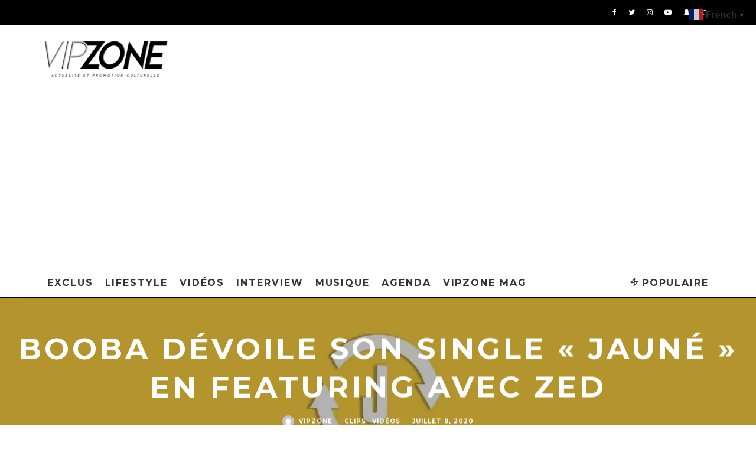

--- FILE ---
content_type: text/html; charset=UTF-8
request_url: https://vipzone.fr/booba-devoile-son-single-jaune-en-featuring-avec-zed
body_size: 39848
content:
<!DOCTYPE html>
<html >
<head>
	<meta charset="UTF-8">
			<meta name="viewport" content="width=device-width, height=device-height, initial-scale=1.0, minimum-scale=1.0">
		<link rel="profile" href="https://gmpg.org/xfn/11">
	<meta name='robots' content='index, follow, max-image-preview:large, max-snippet:-1, max-video-preview:-1' />

            <script data-no-defer="1" data-ezscrex="false" data-cfasync="false" data-pagespeed-no-defer data-cookieconsent="ignore">
                var ctPublicFunctions = {"_ajax_nonce":"00750c5172","_rest_nonce":"4e3382da7f","_ajax_url":"\/wp-admin\/admin-ajax.php","_rest_url":"https:\/\/vipzone.fr\/wp-json\/","data__cookies_type":"none","data__ajax_type":"rest","data__bot_detector_enabled":"0","data__frontend_data_log_enabled":1,"cookiePrefix":"","wprocket_detected":false,"host_url":"vipzone.fr","text__ee_click_to_select":"Click to select the whole data","text__ee_original_email":"The complete one is","text__ee_got_it":"Got it","text__ee_blocked":"Blocked","text__ee_cannot_connect":"Cannot connect","text__ee_cannot_decode":"Can not decode email. Unknown reason","text__ee_email_decoder":"CleanTalk email decoder","text__ee_wait_for_decoding":"The magic is on the way!","text__ee_decoding_process":"Please wait a few seconds while we decode the contact data."}
            </script>
        
            <script data-no-defer="1" data-ezscrex="false" data-cfasync="false" data-pagespeed-no-defer data-cookieconsent="ignore">
                var ctPublic = {"_ajax_nonce":"00750c5172","settings__forms__check_internal":"0","settings__forms__check_external":"0","settings__forms__force_protection":"0","settings__forms__search_test":"1","settings__forms__wc_add_to_cart":"0","settings__data__bot_detector_enabled":"0","settings__sfw__anti_crawler":0,"blog_home":"https:\/\/vipzone.fr\/","pixel__setting":"3","pixel__enabled":true,"pixel__url":"https:\/\/moderate3-v4.cleantalk.org\/pixel\/a5b947a5c76ca68e7a8d21205a72d48c.gif","data__email_check_before_post":"1","data__email_check_exist_post":"0","data__cookies_type":"none","data__key_is_ok":true,"data__visible_fields_required":true,"wl_brandname":"Anti-Spam by CleanTalk","wl_brandname_short":"CleanTalk","ct_checkjs_key":"2564689052c3d23adae61be0af5cc95fb5e249f16a8530ea595a5a408309b8bc","emailEncoderPassKey":"824ba51e5821efa8a6286a54f2ad746f","bot_detector_forms_excluded":"W10=","advancedCacheExists":false,"varnishCacheExists":false,"wc_ajax_add_to_cart":false,"theRealPerson":{"phrases":{"trpHeading":"The Real Person Badge!","trpContent1":"The commenter acts as a real person and verified as not a bot.","trpContent2":" Anti-Spam by CleanTalk","trpContentLearnMore":"En savoir plus"},"trpContentLink":"https:\/\/cleantalk.org\/help\/the-real-person?utm_id=&amp;utm_term=&amp;utm_source=admin_side&amp;utm_medium=trp_badge&amp;utm_content=trp_badge_link_click&amp;utm_campaign=apbct_links","imgPersonUrl":"https:\/\/vipzone.fr\/wp-content\/plugins\/cleantalk-spam-protect\/css\/images\/real_user.svg","imgShieldUrl":"https:\/\/vipzone.fr\/wp-content\/plugins\/cleantalk-spam-protect\/css\/images\/shield.svg"}}
            </script>
        <!-- Jetpack Site Verification Tags -->
<meta name="google-site-verification" content="vECyVHVq6Sj1w-Q5pSkg1IcqJyU11964YVQtZbaxBa8" />
<meta name="facebook-domain-verification" content="hdipvkrk61deyts6zyzvuhmazcct65" />

	<!-- This site is optimized with the Yoast SEO plugin v26.5 - https://yoast.com/wordpress/plugins/seo/ -->
	<title>Booba dévoile son single &quot;Jauné&quot; en featuring avec ZED - VIPZONE</title>
	<link rel="canonical" href="https://vipzone.fr/booba-devoile-son-single-jaune-en-featuring-avec-zed" />
	<meta property="og:locale" content="fr_FR" />
	<meta property="og:type" content="article" />
	<meta property="og:title" content="Booba dévoile son single &quot;Jauné&quot; en featuring avec ZED - VIPZONE" />
	<meta property="og:description" content="BOOBA feat ZED &#8211; Jauné Début juillet, le rappeur Booba dévoilait son single Jauné en featuringavec le rappeur ZED. Un single qui fait beaucoup parler, surtout ducôté des fans du rappeur Kaaris, auprès duquel ils manifestent leursoutien. Le single Jauné est bon dans l’ensemble, cependant, la querelleexistante entre Kaaris et Booba ainsi que les commentaires haineux etdislike qu’elle entraîne viennent lui ôter de sa valeur. Néanmoins, entoute objectivité, le clip du single Jauné, réalisé par Agaprod est de trèsgrande qualité, [&hellip;]" />
	<meta property="og:url" content="https://vipzone.fr/booba-devoile-son-single-jaune-en-featuring-avec-zed" />
	<meta property="og:site_name" content="VIPZONE" />
	<meta property="article:published_time" content="2020-07-08T20:57:00+00:00" />
	<meta property="article:modified_time" content="2020-07-11T21:06:51+00:00" />
	<meta property="og:image" content="https://i0.wp.com/vipzone.fr/wp-content/uploads/2020/07/pic2-17.jpg?fit=1280%2C720&ssl=1" />
	<meta property="og:image:width" content="1280" />
	<meta property="og:image:height" content="720" />
	<meta property="og:image:type" content="image/jpeg" />
	<meta name="author" content="VIPZONE" />
	<meta name="twitter:card" content="summary_large_image" />
	<meta name="twitter:label1" content="Écrit par" />
	<meta name="twitter:data1" content="VIPZONE" />
	<meta name="twitter:label2" content="Durée de lecture estimée" />
	<meta name="twitter:data2" content="1 minute" />
	<script type="application/ld+json" class="yoast-schema-graph">{"@context":"https://schema.org","@graph":[{"@type":"WebPage","@id":"https://vipzone.fr/booba-devoile-son-single-jaune-en-featuring-avec-zed","url":"https://vipzone.fr/booba-devoile-son-single-jaune-en-featuring-avec-zed","name":"Booba dévoile son single \"Jauné\" en featuring avec ZED - VIPZONE","isPartOf":{"@id":"https://vipzone.fr/#website"},"primaryImageOfPage":{"@id":"https://vipzone.fr/booba-devoile-son-single-jaune-en-featuring-avec-zed#primaryimage"},"image":{"@id":"https://vipzone.fr/booba-devoile-son-single-jaune-en-featuring-avec-zed#primaryimage"},"thumbnailUrl":"https://i0.wp.com/vipzone.fr/wp-content/uploads/2020/07/pic2-17.jpg?fit=1280%2C720&ssl=1","datePublished":"2020-07-08T20:57:00+00:00","dateModified":"2020-07-11T21:06:51+00:00","author":{"@id":"https://vipzone.fr/#/schema/person/33cadf2abdae09aa33356b650eccd3a6"},"breadcrumb":{"@id":"https://vipzone.fr/booba-devoile-son-single-jaune-en-featuring-avec-zed#breadcrumb"},"inLanguage":"fr-FR","potentialAction":[{"@type":"ReadAction","target":["https://vipzone.fr/booba-devoile-son-single-jaune-en-featuring-avec-zed"]}]},{"@type":"ImageObject","inLanguage":"fr-FR","@id":"https://vipzone.fr/booba-devoile-son-single-jaune-en-featuring-avec-zed#primaryimage","url":"https://i0.wp.com/vipzone.fr/wp-content/uploads/2020/07/pic2-17.jpg?fit=1280%2C720&ssl=1","contentUrl":"https://i0.wp.com/vipzone.fr/wp-content/uploads/2020/07/pic2-17.jpg?fit=1280%2C720&ssl=1","width":1280,"height":720},{"@type":"BreadcrumbList","@id":"https://vipzone.fr/booba-devoile-son-single-jaune-en-featuring-avec-zed#breadcrumb","itemListElement":[{"@type":"ListItem","position":1,"name":"Accueil","item":"https://vipzone.fr/"},{"@type":"ListItem","position":2,"name":"Booba dévoile son single &#8220;Jauné&#8221; en featuring avec ZED"}]},{"@type":"WebSite","@id":"https://vipzone.fr/#website","url":"https://vipzone.fr/","name":"VIPZONE","description":"Votre magazine d&#039;actualité musicale","potentialAction":[{"@type":"SearchAction","target":{"@type":"EntryPoint","urlTemplate":"https://vipzone.fr/?s={search_term_string}"},"query-input":{"@type":"PropertyValueSpecification","valueRequired":true,"valueName":"search_term_string"}}],"inLanguage":"fr-FR"},{"@type":"Person","@id":"https://vipzone.fr/#/schema/person/33cadf2abdae09aa33356b650eccd3a6","name":"VIPZONE","image":{"@type":"ImageObject","inLanguage":"fr-FR","@id":"https://vipzone.fr/#/schema/person/image/","url":"https://secure.gravatar.com/avatar/b9155dd387f99c30fd74dcdb1ed9940c17fc5e4a248c0b1298d21ea0a33b768e?s=96&d=mm&r=g","contentUrl":"https://secure.gravatar.com/avatar/b9155dd387f99c30fd74dcdb1ed9940c17fc5e4a248c0b1298d21ea0a33b768e?s=96&d=mm&r=g","caption":"VIPZONE"},"sameAs":["https://www.vipzone.fr"],"url":"https://vipzone.fr/author/saddamawounou"}]}</script>
	<!-- / Yoast SEO plugin. -->


<link rel='dns-prefetch' href='//apis.google.com' />
<link rel='dns-prefetch' href='//www.googletagmanager.com' />
<link rel='dns-prefetch' href='//stats.wp.com' />
<link rel='dns-prefetch' href='//fonts.googleapis.com' />
<link rel='dns-prefetch' href='//use.fontawesome.com' />
<link rel='dns-prefetch' href='//widgets.wp.com' />
<link rel='dns-prefetch' href='//s0.wp.com' />
<link rel='dns-prefetch' href='//0.gravatar.com' />
<link rel='dns-prefetch' href='//1.gravatar.com' />
<link rel='dns-prefetch' href='//2.gravatar.com' />
<link rel='dns-prefetch' href='//pagead2.googlesyndication.com' />
<link rel='preconnect' href='//c0.wp.com' />
<link rel='preconnect' href='//i0.wp.com' />
<link rel="alternate" type="application/rss+xml" title="VIPZONE &raquo; Flux" href="https://vipzone.fr/feed" />
<link rel="alternate" type="application/rss+xml" title="VIPZONE &raquo; Flux des commentaires" href="https://vipzone.fr/comments/feed" />
<link rel="alternate" type="application/rss+xml" title="VIPZONE &raquo; Booba dévoile son single « Jauné » en featuring avec ZED Flux des commentaires" href="https://vipzone.fr/booba-devoile-son-single-jaune-en-featuring-avec-zed/feed" />
<link rel="alternate" title="oEmbed (JSON)" type="application/json+oembed" href="https://vipzone.fr/wp-json/oembed/1.0/embed?url=https%3A%2F%2Fvipzone.fr%2Fbooba-devoile-son-single-jaune-en-featuring-avec-zed" />
<link rel="alternate" title="oEmbed (XML)" type="text/xml+oembed" href="https://vipzone.fr/wp-json/oembed/1.0/embed?url=https%3A%2F%2Fvipzone.fr%2Fbooba-devoile-son-single-jaune-en-featuring-avec-zed&#038;format=xml" />
		<!-- This site uses the Google Analytics by MonsterInsights plugin v9.11.1 - Using Analytics tracking - https://www.monsterinsights.com/ -->
		<!-- Remarque : MonsterInsights n’est actuellement pas configuré sur ce site. Le propriétaire doit authentifier son compte Google Analytics dans les réglages de MonsterInsights.  -->
					<!-- No tracking code set -->
				<!-- / Google Analytics by MonsterInsights -->
		<style id='wp-img-auto-sizes-contain-inline-css' type='text/css'>
img:is([sizes=auto i],[sizes^="auto," i]){contain-intrinsic-size:3000px 1500px}
/*# sourceURL=wp-img-auto-sizes-contain-inline-css */
</style>

<link rel='stylesheet' id='pt-cv-public-style-css' href='https://vipzone.fr/wp-content/plugins/content-views-query-and-display-post-page/public/assets/css/cv.css?ver=4.2.1' type='text/css' media='all' />
<link rel='stylesheet' id='ytwd_frontend_main-css-css' href='https://vipzone.fr/wp-content/plugins/wd-youtube/css/frontend_main.css?ver=5.0.33' type='text/css' media='all' />
<link rel='stylesheet' id='ytwd_bootstrap-css-css' href='https://vipzone.fr/wp-content/plugins/wd-youtube/css/bootstrap.css?ver=5.0.33' type='text/css' media='all' />
<link rel='stylesheet' id='ytwd_font-css-css' href='https://vipzone.fr/wp-content/plugins/wd-youtube/css/font-awesome/font-awesome.css?ver=6.9' type='text/css' media='all' />
<link rel='stylesheet' id='ytwd_carousel-css-css' href='https://vipzone.fr/wp-content/plugins/wd-youtube/css/owl.carousel.css?ver=5.0.33' type='text/css' media='all' />
<link rel='stylesheet' id='ytwd_loading_effects-css-css' href='https://vipzone.fr/wp-content/plugins/wd-youtube/css/loading_effects.css?ver=5.0.33' type='text/css' media='all' />
<link rel='stylesheet' id='embedpress-css-css' href='https://vipzone.fr/wp-content/plugins/embedpress/assets/css/embedpress.css?ver=1765780118' type='text/css' media='all' />
<link rel='stylesheet' id='embedpress-blocks-style-css' href='https://vipzone.fr/wp-content/plugins/embedpress/assets/css/blocks.build.css?ver=1765780118' type='text/css' media='all' />
<style id='wp-emoji-styles-inline-css' type='text/css'>

	img.wp-smiley, img.emoji {
		display: inline !important;
		border: none !important;
		box-shadow: none !important;
		height: 1em !important;
		width: 1em !important;
		margin: 0 0.07em !important;
		vertical-align: -0.1em !important;
		background: none !important;
		padding: 0 !important;
	}
/*# sourceURL=wp-emoji-styles-inline-css */
</style>
<link rel='stylesheet' id='wp-block-library-css' href='https://c0.wp.com/c/6.9/wp-includes/css/dist/block-library/style.min.css' type='text/css' media='all' />
<style id='wp-block-image-inline-css' type='text/css'>
.wp-block-image>a,.wp-block-image>figure>a{display:inline-block}.wp-block-image img{box-sizing:border-box;height:auto;max-width:100%;vertical-align:bottom}@media not (prefers-reduced-motion){.wp-block-image img.hide{visibility:hidden}.wp-block-image img.show{animation:show-content-image .4s}}.wp-block-image[style*=border-radius] img,.wp-block-image[style*=border-radius]>a{border-radius:inherit}.wp-block-image.has-custom-border img{box-sizing:border-box}.wp-block-image.aligncenter{text-align:center}.wp-block-image.alignfull>a,.wp-block-image.alignwide>a{width:100%}.wp-block-image.alignfull img,.wp-block-image.alignwide img{height:auto;width:100%}.wp-block-image .aligncenter,.wp-block-image .alignleft,.wp-block-image .alignright,.wp-block-image.aligncenter,.wp-block-image.alignleft,.wp-block-image.alignright{display:table}.wp-block-image .aligncenter>figcaption,.wp-block-image .alignleft>figcaption,.wp-block-image .alignright>figcaption,.wp-block-image.aligncenter>figcaption,.wp-block-image.alignleft>figcaption,.wp-block-image.alignright>figcaption{caption-side:bottom;display:table-caption}.wp-block-image .alignleft{float:left;margin:.5em 1em .5em 0}.wp-block-image .alignright{float:right;margin:.5em 0 .5em 1em}.wp-block-image .aligncenter{margin-left:auto;margin-right:auto}.wp-block-image :where(figcaption){margin-bottom:1em;margin-top:.5em}.wp-block-image.is-style-circle-mask img{border-radius:9999px}@supports ((-webkit-mask-image:none) or (mask-image:none)) or (-webkit-mask-image:none){.wp-block-image.is-style-circle-mask img{border-radius:0;-webkit-mask-image:url('data:image/svg+xml;utf8,<svg viewBox="0 0 100 100" xmlns="http://www.w3.org/2000/svg"><circle cx="50" cy="50" r="50"/></svg>');mask-image:url('data:image/svg+xml;utf8,<svg viewBox="0 0 100 100" xmlns="http://www.w3.org/2000/svg"><circle cx="50" cy="50" r="50"/></svg>');mask-mode:alpha;-webkit-mask-position:center;mask-position:center;-webkit-mask-repeat:no-repeat;mask-repeat:no-repeat;-webkit-mask-size:contain;mask-size:contain}}:root :where(.wp-block-image.is-style-rounded img,.wp-block-image .is-style-rounded img){border-radius:9999px}.wp-block-image figure{margin:0}.wp-lightbox-container{display:flex;flex-direction:column;position:relative}.wp-lightbox-container img{cursor:zoom-in}.wp-lightbox-container img:hover+button{opacity:1}.wp-lightbox-container button{align-items:center;backdrop-filter:blur(16px) saturate(180%);background-color:#5a5a5a40;border:none;border-radius:4px;cursor:zoom-in;display:flex;height:20px;justify-content:center;opacity:0;padding:0;position:absolute;right:16px;text-align:center;top:16px;width:20px;z-index:100}@media not (prefers-reduced-motion){.wp-lightbox-container button{transition:opacity .2s ease}}.wp-lightbox-container button:focus-visible{outline:3px auto #5a5a5a40;outline:3px auto -webkit-focus-ring-color;outline-offset:3px}.wp-lightbox-container button:hover{cursor:pointer;opacity:1}.wp-lightbox-container button:focus{opacity:1}.wp-lightbox-container button:focus,.wp-lightbox-container button:hover,.wp-lightbox-container button:not(:hover):not(:active):not(.has-background){background-color:#5a5a5a40;border:none}.wp-lightbox-overlay{box-sizing:border-box;cursor:zoom-out;height:100vh;left:0;overflow:hidden;position:fixed;top:0;visibility:hidden;width:100%;z-index:100000}.wp-lightbox-overlay .close-button{align-items:center;cursor:pointer;display:flex;justify-content:center;min-height:40px;min-width:40px;padding:0;position:absolute;right:calc(env(safe-area-inset-right) + 16px);top:calc(env(safe-area-inset-top) + 16px);z-index:5000000}.wp-lightbox-overlay .close-button:focus,.wp-lightbox-overlay .close-button:hover,.wp-lightbox-overlay .close-button:not(:hover):not(:active):not(.has-background){background:none;border:none}.wp-lightbox-overlay .lightbox-image-container{height:var(--wp--lightbox-container-height);left:50%;overflow:hidden;position:absolute;top:50%;transform:translate(-50%,-50%);transform-origin:top left;width:var(--wp--lightbox-container-width);z-index:9999999999}.wp-lightbox-overlay .wp-block-image{align-items:center;box-sizing:border-box;display:flex;height:100%;justify-content:center;margin:0;position:relative;transform-origin:0 0;width:100%;z-index:3000000}.wp-lightbox-overlay .wp-block-image img{height:var(--wp--lightbox-image-height);min-height:var(--wp--lightbox-image-height);min-width:var(--wp--lightbox-image-width);width:var(--wp--lightbox-image-width)}.wp-lightbox-overlay .wp-block-image figcaption{display:none}.wp-lightbox-overlay button{background:none;border:none}.wp-lightbox-overlay .scrim{background-color:#fff;height:100%;opacity:.9;position:absolute;width:100%;z-index:2000000}.wp-lightbox-overlay.active{visibility:visible}@media not (prefers-reduced-motion){.wp-lightbox-overlay.active{animation:turn-on-visibility .25s both}.wp-lightbox-overlay.active img{animation:turn-on-visibility .35s both}.wp-lightbox-overlay.show-closing-animation:not(.active){animation:turn-off-visibility .35s both}.wp-lightbox-overlay.show-closing-animation:not(.active) img{animation:turn-off-visibility .25s both}.wp-lightbox-overlay.zoom.active{animation:none;opacity:1;visibility:visible}.wp-lightbox-overlay.zoom.active .lightbox-image-container{animation:lightbox-zoom-in .4s}.wp-lightbox-overlay.zoom.active .lightbox-image-container img{animation:none}.wp-lightbox-overlay.zoom.active .scrim{animation:turn-on-visibility .4s forwards}.wp-lightbox-overlay.zoom.show-closing-animation:not(.active){animation:none}.wp-lightbox-overlay.zoom.show-closing-animation:not(.active) .lightbox-image-container{animation:lightbox-zoom-out .4s}.wp-lightbox-overlay.zoom.show-closing-animation:not(.active) .lightbox-image-container img{animation:none}.wp-lightbox-overlay.zoom.show-closing-animation:not(.active) .scrim{animation:turn-off-visibility .4s forwards}}@keyframes show-content-image{0%{visibility:hidden}99%{visibility:hidden}to{visibility:visible}}@keyframes turn-on-visibility{0%{opacity:0}to{opacity:1}}@keyframes turn-off-visibility{0%{opacity:1;visibility:visible}99%{opacity:0;visibility:visible}to{opacity:0;visibility:hidden}}@keyframes lightbox-zoom-in{0%{transform:translate(calc((-100vw + var(--wp--lightbox-scrollbar-width))/2 + var(--wp--lightbox-initial-left-position)),calc(-50vh + var(--wp--lightbox-initial-top-position))) scale(var(--wp--lightbox-scale))}to{transform:translate(-50%,-50%) scale(1)}}@keyframes lightbox-zoom-out{0%{transform:translate(-50%,-50%) scale(1);visibility:visible}99%{visibility:visible}to{transform:translate(calc((-100vw + var(--wp--lightbox-scrollbar-width))/2 + var(--wp--lightbox-initial-left-position)),calc(-50vh + var(--wp--lightbox-initial-top-position))) scale(var(--wp--lightbox-scale));visibility:hidden}}
/*# sourceURL=https://c0.wp.com/c/6.9/wp-includes/blocks/image/style.min.css */
</style>
<style id='global-styles-inline-css' type='text/css'>
:root{--wp--preset--aspect-ratio--square: 1;--wp--preset--aspect-ratio--4-3: 4/3;--wp--preset--aspect-ratio--3-4: 3/4;--wp--preset--aspect-ratio--3-2: 3/2;--wp--preset--aspect-ratio--2-3: 2/3;--wp--preset--aspect-ratio--16-9: 16/9;--wp--preset--aspect-ratio--9-16: 9/16;--wp--preset--color--black: #000000;--wp--preset--color--cyan-bluish-gray: #abb8c3;--wp--preset--color--white: #ffffff;--wp--preset--color--pale-pink: #f78da7;--wp--preset--color--vivid-red: #cf2e2e;--wp--preset--color--luminous-vivid-orange: #ff6900;--wp--preset--color--luminous-vivid-amber: #fcb900;--wp--preset--color--light-green-cyan: #7bdcb5;--wp--preset--color--vivid-green-cyan: #00d084;--wp--preset--color--pale-cyan-blue: #8ed1fc;--wp--preset--color--vivid-cyan-blue: #0693e3;--wp--preset--color--vivid-purple: #9b51e0;--wp--preset--gradient--vivid-cyan-blue-to-vivid-purple: linear-gradient(135deg,rgb(6,147,227) 0%,rgb(155,81,224) 100%);--wp--preset--gradient--light-green-cyan-to-vivid-green-cyan: linear-gradient(135deg,rgb(122,220,180) 0%,rgb(0,208,130) 100%);--wp--preset--gradient--luminous-vivid-amber-to-luminous-vivid-orange: linear-gradient(135deg,rgb(252,185,0) 0%,rgb(255,105,0) 100%);--wp--preset--gradient--luminous-vivid-orange-to-vivid-red: linear-gradient(135deg,rgb(255,105,0) 0%,rgb(207,46,46) 100%);--wp--preset--gradient--very-light-gray-to-cyan-bluish-gray: linear-gradient(135deg,rgb(238,238,238) 0%,rgb(169,184,195) 100%);--wp--preset--gradient--cool-to-warm-spectrum: linear-gradient(135deg,rgb(74,234,220) 0%,rgb(151,120,209) 20%,rgb(207,42,186) 40%,rgb(238,44,130) 60%,rgb(251,105,98) 80%,rgb(254,248,76) 100%);--wp--preset--gradient--blush-light-purple: linear-gradient(135deg,rgb(255,206,236) 0%,rgb(152,150,240) 100%);--wp--preset--gradient--blush-bordeaux: linear-gradient(135deg,rgb(254,205,165) 0%,rgb(254,45,45) 50%,rgb(107,0,62) 100%);--wp--preset--gradient--luminous-dusk: linear-gradient(135deg,rgb(255,203,112) 0%,rgb(199,81,192) 50%,rgb(65,88,208) 100%);--wp--preset--gradient--pale-ocean: linear-gradient(135deg,rgb(255,245,203) 0%,rgb(182,227,212) 50%,rgb(51,167,181) 100%);--wp--preset--gradient--electric-grass: linear-gradient(135deg,rgb(202,248,128) 0%,rgb(113,206,126) 100%);--wp--preset--gradient--midnight: linear-gradient(135deg,rgb(2,3,129) 0%,rgb(40,116,252) 100%);--wp--preset--font-size--small: 13px;--wp--preset--font-size--medium: 20px;--wp--preset--font-size--large: 36px;--wp--preset--font-size--x-large: 42px;--wp--preset--spacing--20: 0.44rem;--wp--preset--spacing--30: 0.67rem;--wp--preset--spacing--40: 1rem;--wp--preset--spacing--50: 1.5rem;--wp--preset--spacing--60: 2.25rem;--wp--preset--spacing--70: 3.38rem;--wp--preset--spacing--80: 5.06rem;--wp--preset--shadow--natural: 6px 6px 9px rgba(0, 0, 0, 0.2);--wp--preset--shadow--deep: 12px 12px 50px rgba(0, 0, 0, 0.4);--wp--preset--shadow--sharp: 6px 6px 0px rgba(0, 0, 0, 0.2);--wp--preset--shadow--outlined: 6px 6px 0px -3px rgb(255, 255, 255), 6px 6px rgb(0, 0, 0);--wp--preset--shadow--crisp: 6px 6px 0px rgb(0, 0, 0);}:where(.is-layout-flex){gap: 0.5em;}:where(.is-layout-grid){gap: 0.5em;}body .is-layout-flex{display: flex;}.is-layout-flex{flex-wrap: wrap;align-items: center;}.is-layout-flex > :is(*, div){margin: 0;}body .is-layout-grid{display: grid;}.is-layout-grid > :is(*, div){margin: 0;}:where(.wp-block-columns.is-layout-flex){gap: 2em;}:where(.wp-block-columns.is-layout-grid){gap: 2em;}:where(.wp-block-post-template.is-layout-flex){gap: 1.25em;}:where(.wp-block-post-template.is-layout-grid){gap: 1.25em;}.has-black-color{color: var(--wp--preset--color--black) !important;}.has-cyan-bluish-gray-color{color: var(--wp--preset--color--cyan-bluish-gray) !important;}.has-white-color{color: var(--wp--preset--color--white) !important;}.has-pale-pink-color{color: var(--wp--preset--color--pale-pink) !important;}.has-vivid-red-color{color: var(--wp--preset--color--vivid-red) !important;}.has-luminous-vivid-orange-color{color: var(--wp--preset--color--luminous-vivid-orange) !important;}.has-luminous-vivid-amber-color{color: var(--wp--preset--color--luminous-vivid-amber) !important;}.has-light-green-cyan-color{color: var(--wp--preset--color--light-green-cyan) !important;}.has-vivid-green-cyan-color{color: var(--wp--preset--color--vivid-green-cyan) !important;}.has-pale-cyan-blue-color{color: var(--wp--preset--color--pale-cyan-blue) !important;}.has-vivid-cyan-blue-color{color: var(--wp--preset--color--vivid-cyan-blue) !important;}.has-vivid-purple-color{color: var(--wp--preset--color--vivid-purple) !important;}.has-black-background-color{background-color: var(--wp--preset--color--black) !important;}.has-cyan-bluish-gray-background-color{background-color: var(--wp--preset--color--cyan-bluish-gray) !important;}.has-white-background-color{background-color: var(--wp--preset--color--white) !important;}.has-pale-pink-background-color{background-color: var(--wp--preset--color--pale-pink) !important;}.has-vivid-red-background-color{background-color: var(--wp--preset--color--vivid-red) !important;}.has-luminous-vivid-orange-background-color{background-color: var(--wp--preset--color--luminous-vivid-orange) !important;}.has-luminous-vivid-amber-background-color{background-color: var(--wp--preset--color--luminous-vivid-amber) !important;}.has-light-green-cyan-background-color{background-color: var(--wp--preset--color--light-green-cyan) !important;}.has-vivid-green-cyan-background-color{background-color: var(--wp--preset--color--vivid-green-cyan) !important;}.has-pale-cyan-blue-background-color{background-color: var(--wp--preset--color--pale-cyan-blue) !important;}.has-vivid-cyan-blue-background-color{background-color: var(--wp--preset--color--vivid-cyan-blue) !important;}.has-vivid-purple-background-color{background-color: var(--wp--preset--color--vivid-purple) !important;}.has-black-border-color{border-color: var(--wp--preset--color--black) !important;}.has-cyan-bluish-gray-border-color{border-color: var(--wp--preset--color--cyan-bluish-gray) !important;}.has-white-border-color{border-color: var(--wp--preset--color--white) !important;}.has-pale-pink-border-color{border-color: var(--wp--preset--color--pale-pink) !important;}.has-vivid-red-border-color{border-color: var(--wp--preset--color--vivid-red) !important;}.has-luminous-vivid-orange-border-color{border-color: var(--wp--preset--color--luminous-vivid-orange) !important;}.has-luminous-vivid-amber-border-color{border-color: var(--wp--preset--color--luminous-vivid-amber) !important;}.has-light-green-cyan-border-color{border-color: var(--wp--preset--color--light-green-cyan) !important;}.has-vivid-green-cyan-border-color{border-color: var(--wp--preset--color--vivid-green-cyan) !important;}.has-pale-cyan-blue-border-color{border-color: var(--wp--preset--color--pale-cyan-blue) !important;}.has-vivid-cyan-blue-border-color{border-color: var(--wp--preset--color--vivid-cyan-blue) !important;}.has-vivid-purple-border-color{border-color: var(--wp--preset--color--vivid-purple) !important;}.has-vivid-cyan-blue-to-vivid-purple-gradient-background{background: var(--wp--preset--gradient--vivid-cyan-blue-to-vivid-purple) !important;}.has-light-green-cyan-to-vivid-green-cyan-gradient-background{background: var(--wp--preset--gradient--light-green-cyan-to-vivid-green-cyan) !important;}.has-luminous-vivid-amber-to-luminous-vivid-orange-gradient-background{background: var(--wp--preset--gradient--luminous-vivid-amber-to-luminous-vivid-orange) !important;}.has-luminous-vivid-orange-to-vivid-red-gradient-background{background: var(--wp--preset--gradient--luminous-vivid-orange-to-vivid-red) !important;}.has-very-light-gray-to-cyan-bluish-gray-gradient-background{background: var(--wp--preset--gradient--very-light-gray-to-cyan-bluish-gray) !important;}.has-cool-to-warm-spectrum-gradient-background{background: var(--wp--preset--gradient--cool-to-warm-spectrum) !important;}.has-blush-light-purple-gradient-background{background: var(--wp--preset--gradient--blush-light-purple) !important;}.has-blush-bordeaux-gradient-background{background: var(--wp--preset--gradient--blush-bordeaux) !important;}.has-luminous-dusk-gradient-background{background: var(--wp--preset--gradient--luminous-dusk) !important;}.has-pale-ocean-gradient-background{background: var(--wp--preset--gradient--pale-ocean) !important;}.has-electric-grass-gradient-background{background: var(--wp--preset--gradient--electric-grass) !important;}.has-midnight-gradient-background{background: var(--wp--preset--gradient--midnight) !important;}.has-small-font-size{font-size: var(--wp--preset--font-size--small) !important;}.has-medium-font-size{font-size: var(--wp--preset--font-size--medium) !important;}.has-large-font-size{font-size: var(--wp--preset--font-size--large) !important;}.has-x-large-font-size{font-size: var(--wp--preset--font-size--x-large) !important;}
/*# sourceURL=global-styles-inline-css */
</style>

<style id='classic-theme-styles-inline-css' type='text/css'>
/*! This file is auto-generated */
.wp-block-button__link{color:#fff;background-color:#32373c;border-radius:9999px;box-shadow:none;text-decoration:none;padding:calc(.667em + 2px) calc(1.333em + 2px);font-size:1.125em}.wp-block-file__button{background:#32373c;color:#fff;text-decoration:none}
/*# sourceURL=/wp-includes/css/classic-themes.min.css */
</style>
<style id='font-awesome-svg-styles-default-inline-css' type='text/css'>
.svg-inline--fa {
  display: inline-block;
  height: 1em;
  overflow: visible;
  vertical-align: -.125em;
}
/*# sourceURL=font-awesome-svg-styles-default-inline-css */
</style>
<link rel='stylesheet' id='font-awesome-svg-styles-css' href='https://vipzone.fr/wp-content/uploads/font-awesome/v5.11.2/css/svg-with-js.css' type='text/css' media='all' />
<style id='font-awesome-svg-styles-inline-css' type='text/css'>
   .wp-block-font-awesome-icon svg::before,
   .wp-rich-text-font-awesome-icon svg::before {content: unset;}
/*# sourceURL=font-awesome-svg-styles-inline-css */
</style>
<link rel='stylesheet' id='cleantalk-public-css-css' href='https://vipzone.fr/wp-content/plugins/cleantalk-spam-protect/css/cleantalk-public.min.css?ver=6.70.1_1766145747' type='text/css' media='all' />
<link rel='stylesheet' id='cleantalk-email-decoder-css-css' href='https://vipzone.fr/wp-content/plugins/cleantalk-spam-protect/css/cleantalk-email-decoder.min.css?ver=6.70.1_1766145747' type='text/css' media='all' />
<link rel='stylesheet' id='cleantalk-trp-css-css' href='https://vipzone.fr/wp-content/plugins/cleantalk-spam-protect/css/cleantalk-trp.min.css?ver=6.70.1_1766145747' type='text/css' media='all' />
<link rel='stylesheet' id='lets-review-api-css' href='https://vipzone.fr/wp-content/plugins/lets-review/assets/css/style-api.min.css?ver=3.3.6' type='text/css' media='all' />
<link rel='stylesheet' id='fsb-image-css' href='https://vipzone.fr/wp-content/plugins/simple-full-screen-background-image/includes/fullscreen-image.css?ver=6.9' type='text/css' media='all' />
<link rel='stylesheet' id='codetipi-15zine-style-css' href='https://vipzone.fr/wp-content/themes/15zine/assets/css/style.min.css?ver=3.3.9.8' type='text/css' media='all' />
<style id='codetipi-15zine-style-inline-css' type='text/css'>
.link-color-wrap > * > a,.link-color-wrap > * > ul a{ color: #1e1e1e;}.link-color-wrap > * > a:hover,.link-color-wrap > * > ul a:hover{ color: #555;}body{ color: #2e2e2e;}.site-footer{ color: #fff;}body{font-size:14px;font-weight:400;line-height:1.6;text-transform:none;}.excerpt{font-size:14px;font-weight:400;line-height:1.6;text-transform:none;}.preview-thumbnail .title, .preview-review .title{font-size:14px;font-weight:700;letter-spacing:0.1em;line-height:1.3;text-transform:uppercase;}.byline{font-size:10px;font-weight:700;letter-spacing:0.1em;line-height:1.3;text-transform:uppercase;}.tipi-button, .button__back__home{font-size:14px;font-weight:700;letter-spacing:0.1em;text-transform:uppercase;}.breadcrumbs{font-size:11px;font-weight:400;letter-spacing:0.1em;text-transform:none;}.secondary-menu-wrap{font-size:14px;font-weight:700;letter-spacing:0.1em;line-height:1;text-transform:uppercase;}.preview-slider.title-s .title{font-size:14px;font-weight:700;letter-spacing:0.1em;line-height:1.3;text-transform:uppercase;}.preview-slider.title-m .title{font-size:14px;font-weight:700;letter-spacing:0.1em;line-height:1.3;text-transform:uppercase;}.preview-slider.title-l .title{font-size:14px;font-weight:700;letter-spacing:0.1em;line-height:1.3;text-transform:uppercase;}.preview-slider.title-xl .title{font-size:14px;font-weight:700;letter-spacing:0.1em;line-height:1.3;text-transform:uppercase;}.preview-grid.title-s .title{font-size:14px;font-weight:700;letter-spacing:0.1em;line-height:1.3;text-transform:uppercase;}.preview-grid.title-m .title{font-size:14px;font-weight:700;letter-spacing:0.1em;line-height:1.3;text-transform:uppercase;}.preview-grid.title-l .title{font-size:14px;font-weight:700;letter-spacing:0.1em;line-height:1.3;text-transform:uppercase;}.preview-classic .title{font-size:14px;font-weight:700;letter-spacing:0.1em;line-height:1.3;text-transform:uppercase;}.preview-2 .title{font-size:14px;font-weight:700;letter-spacing:0.1em;line-height:1.3;text-transform:uppercase;}.entry-content blockquote, .entry-content .wp-block-pullquote p{font-size:18px;font-weight:400;line-height:1.5;text-transform:none;}.hero-wrap .caption, .gallery-block__wrap .caption{font-size:10px;font-weight:400;line-height:1.2;text-transform:none;}.main-navigation{font-size:14px;font-weight:700;letter-spacing:0.12em;line-height:1;text-transform:uppercase;}.hero-meta.tipi-s-typo .title{font-size:18px;font-weight:700;letter-spacing:0.1em;line-height:1.3;text-transform:uppercase;}.hero-meta.tipi-m-typo .title{font-size:18px;font-weight:700;letter-spacing:0.1em;line-height:1.3;text-transform:uppercase;}.hero-meta.tipi-l-typo .title{font-size:18px;font-weight:700;letter-spacing:0.1em;line-height:1.3;text-transform:uppercase;}.entry-content h1{font-size:18px;font-weight:700;letter-spacing:0.1em;line-height:1.3;text-transform:uppercase;}.entry-content h2{font-size:18px;font-weight:700;letter-spacing:0.1em;line-height:1.3;text-transform:uppercase;}.entry-content h3{font-size:14px;font-weight:700;letter-spacing:0.1em;line-height:1.3;text-transform:uppercase;}.entry-content h4{font-size:14px;font-weight:700;letter-spacing:0.1em;line-height:1.3;text-transform:uppercase;}.entry-content h5{font-size:14px;font-weight:700;letter-spacing:0.1em;line-height:1.3;text-transform:uppercase;}.widget-title{font-size:14px;font-weight:700;letter-spacing:0.1em;line-height:1.3;text-transform:uppercase;}.block-title-wrap .title{font-size:18px;font-weight:700;letter-spacing:0.1em;line-height:1.2;text-transform:uppercase;}.block-subtitle{font-size:15px;font-weight:700;letter-spacing:0.1em;line-height:1.3;text-transform:uppercase;}.preview-classic { padding-bottom: 30px; }.block-wrap-classic .block ~ .block .preview-1:first-child { padding-top: 30px; }.preview-thumbnail { padding-bottom: 20px; }.codetipi-15zine-widget .preview-thumbnail { padding-bottom: 15px; }.preview-classic{ border-bottom:1px dotted #f2f2f2;}.preview-classic { margin-bottom: 30px; }.block-wrap-bs-62 .block ~ .block, .block-wrap-classic .block ~ .block .preview-1:first-child { margin-top: 30px; }.block-wrap-classic .block ~ .block .preview-1:first-child{ border-top:1px dotted #f2f2f2;}.preview-classic { margin-bottom: 30px; }.block-wrap-bs-62 .block ~ .block, .block-wrap-classic .block ~ .block .preview-1:first-child { margin-top: 30px; }.preview-thumbnail{ border-bottom:1px dotted #f2f2f2;}.preview-thumbnail { margin-bottom: 20px; }.codetipi-15zine-widget .preview-thumbnail { margin-bottom: 15px; }.main-menu-logo img { width: 110px; }.mm-submenu-2 .mm-51 .menu-wrap > .sub-menu > li > a { color: #f2c231; }.cb-review-box .cb-bar .cb-overlay span { background: #f9db32; }.cb-review-box i { color: #f9db32; }.cb-review-box .cb-bar .cb-overlay span { background: #f40d42; }.cb-review-box i { color: #f40d42; }.preview-slider.tile-overlay--1:after, .preview-slider.tile-overlay--2 .meta:after { opacity: 0.25; }.preview-grid.tile-overlay--1:after, .preview-grid.tile-overlay--2 .meta:after { opacity: 0.25; }.main-navigation-border { border-bottom-color: #000000; }.cb-mm-on.cb-menu-light #cb-nav-bar .cb-main-nav > li:hover, .cb-mm-on.cb-menu-dark #cb-nav-bar .cb-main-nav > li:hover { background: #222; }body, #respond, .cb-font-body, .font-b { font-family: 'Raleway',sans-serif; }h1, h2, h3, h4, h5, h6, .cb-font-header, .font-h, #bbp-user-navigation, .cb-byline, .product_meta, .price, .woocommerce-review-link, .cart_item, .cart-collaterals .cart_totals th { font-family: 'Montserrat',sans-serif }.main-menu > li > a, .main-menu-wrap .menu-icons > li > a {
		padding-top: 15px;
		padding-bottom: 15px;
	}.secondary-menu-wrap .menu-icons > li > a, .secondary-menu-wrap .secondary-menu > li > a {
		padding-top: 15px;
		padding-bottom: 15px;
	}.site-mob-header:not(.site-mob-header-11) .header-padding .logo-main-wrap, .site-mob-header:not(.site-mob-header-11) .header-padding .icons-wrap a, .site-mob-header-11 .header-padding {
		padding-top: 20px;
		padding-bottom: 20px;
	}.grid-spacing { border-top-width: 3px; }@media only screen and (min-width: 481px) {.block-wrap-slider:not(.block-wrap-51) .slider-spacing { margin-right: 3px;}.block--feature.block-wrap-slider .block-inner-style { padding-top: 3px;}}@media only screen and (min-width: 768px) {.grid-spacing { border-right-width: 3px; }.block-wrap-55 .slide { margin-right: 3px!important; }.block-wrap-grid:not(.block-wrap-81) .block { width: calc( 100% + 3px ); }.preview-slider.tile-overlay--1:hover:after, .preview-slider.tile-overlay--2.tile-overlay--gradient:hover:after, .preview-slider.tile-overlay--2:hover .meta:after { opacity: 0.75 ; }.preview-grid.tile-overlay--1:hover:after, .preview-grid.tile-overlay--2.tile-overlay--gradient:hover:after, .preview-grid.tile-overlay--2:hover .meta:after { opacity: 0.75 ; }}@media only screen and (min-width: 1020px) {.site-header .header-padding {
		padding-top: 20px;
		padding-bottom: 20px;
	}body{font-size:18px;}.excerpt{font-size:16px;}.tipi-button, .button__back__home{font-size:12px;}.secondary-menu-wrap{font-size:12px;}.preview-slider.title-s .title{font-size:16px;}.preview-slider.title-m .title{font-size:16px;}.preview-slider.title-l .title{font-size:32px;}.preview-slider.title-xl .title{font-size:38px;}.preview-grid.title-s .title{font-size:16px;}.preview-grid.title-m .title{font-size:16px;}.preview-grid.title-l .title{font-size:32px;}.preview-classic .title{font-size:20px;}.preview-2 .title{font-size:22px;}.entry-content blockquote, .entry-content .wp-block-pullquote p{font-size:30px;}.main-navigation{font-size:16px;}.hero-meta.tipi-s-typo .title{font-size:30px;}.hero-meta.tipi-m-typo .title{font-size:40px;}.hero-meta.tipi-l-typo .title{font-size:50px;}.entry-content h1{font-size:50px;}.entry-content h2{font-size:30px;}.entry-content h3{font-size:24px;}.entry-content h4{font-size:20px;}.entry-content h5{font-size:18px;}.widget-title{font-size:20px;}.block-title-wrap .title{font-size:36px;}}
/*# sourceURL=codetipi-15zine-style-inline-css */
</style>
<link rel='stylesheet' id='codetipi-15zine-fonts-css' href='https://fonts.googleapis.com/css?family=Montserrat%3A400%2C700%7CRaleway%3A400%2C700&#038;display=swap' type='text/css' media='all' />
<link rel='stylesheet' id='swipebox-css' href='https://vipzone.fr/wp-content/themes/15zine/assets/css/swipebox.min.css?ver=1.4.4' type='text/css' media='all' />
<link rel='stylesheet' id='font-awesome-css' href='https://vipzone.fr/wp-content/themes/15zine/assets/fonts/fontawesome/css/fontawesome.min.css?ver=3.3.9.8' type='text/css' media='all' />
<link rel='stylesheet' id='font-awesome-regular-css' href='https://vipzone.fr/wp-content/themes/15zine/assets/fonts/fontawesome/css/regular.min.css?ver=3.3.9.8' type='text/css' media='all' />
<link rel='stylesheet' id='font-awesome-solid-css' href='https://vipzone.fr/wp-content/themes/15zine/assets/fonts/fontawesome/css/solid.min.css?ver=3.3.9.8' type='text/css' media='all' />
<link rel='stylesheet' id='jetpack_likes-css' href='https://c0.wp.com/p/jetpack/15.4/modules/likes/style.css' type='text/css' media='all' />
<link rel='stylesheet' id='font-awesome-official-css' href='https://use.fontawesome.com/releases/v5.11.2/css/all.css' type='text/css' media='all' integrity="sha384-KA6wR/X5RY4zFAHpv/CnoG2UW1uogYfdnP67Uv7eULvTveboZJg0qUpmJZb5VqzN" crossorigin="anonymous" />
<link rel='stylesheet' id='newsletter-css' href='https://vipzone.fr/wp-content/plugins/newsletter/style.css?ver=9.1.0' type='text/css' media='all' />
<link rel='stylesheet' id='login-with-ajax-css' href='https://vipzone.fr/wp-content/plugins/login-with-ajax/templates/widget.css?ver=4.5.1' type='text/css' media='all' />
<style id='rocket-lazyload-inline-css' type='text/css'>
.rll-youtube-player{position:relative;padding-bottom:56.23%;height:0;overflow:hidden;max-width:100%;}.rll-youtube-player:focus-within{outline: 2px solid currentColor;outline-offset: 5px;}.rll-youtube-player iframe{position:absolute;top:0;left:0;width:100%;height:100%;z-index:100;background:0 0}.rll-youtube-player img{bottom:0;display:block;left:0;margin:auto;max-width:100%;width:100%;position:absolute;right:0;top:0;border:none;height:auto;-webkit-transition:.4s all;-moz-transition:.4s all;transition:.4s all}.rll-youtube-player img:hover{-webkit-filter:brightness(75%)}.rll-youtube-player .play{height:100%;width:100%;left:0;top:0;position:absolute;background:url(https://vipzone.fr/wp-content/plugins/rocket-lazy-load/assets/img/youtube.png) no-repeat center;background-color: transparent !important;cursor:pointer;border:none;}
/*# sourceURL=rocket-lazyload-inline-css */
</style>
<link rel='stylesheet' id='font-awesome-official-v4shim-css' href='https://use.fontawesome.com/releases/v5.11.2/css/v4-shims.css' type='text/css' media='all' integrity="sha384-/EdpJd7d6gGFiQ/vhh7iOjiZdf4+6K4al/XrX6FxxZwDSrAdWxAynr4p/EA/vyPQ" crossorigin="anonymous" />
<style id='font-awesome-official-v4shim-inline-css' type='text/css'>
@font-face {
font-family: "FontAwesome";
font-display: block;
src: url("https://use.fontawesome.com/releases/v5.11.2/webfonts/fa-brands-400.eot"),
		url("https://use.fontawesome.com/releases/v5.11.2/webfonts/fa-brands-400.eot?#iefix") format("embedded-opentype"),
		url("https://use.fontawesome.com/releases/v5.11.2/webfonts/fa-brands-400.woff2") format("woff2"),
		url("https://use.fontawesome.com/releases/v5.11.2/webfonts/fa-brands-400.woff") format("woff"),
		url("https://use.fontawesome.com/releases/v5.11.2/webfonts/fa-brands-400.ttf") format("truetype"),
		url("https://use.fontawesome.com/releases/v5.11.2/webfonts/fa-brands-400.svg#fontawesome") format("svg");
}

@font-face {
font-family: "FontAwesome";
font-display: block;
src: url("https://use.fontawesome.com/releases/v5.11.2/webfonts/fa-solid-900.eot"),
		url("https://use.fontawesome.com/releases/v5.11.2/webfonts/fa-solid-900.eot?#iefix") format("embedded-opentype"),
		url("https://use.fontawesome.com/releases/v5.11.2/webfonts/fa-solid-900.woff2") format("woff2"),
		url("https://use.fontawesome.com/releases/v5.11.2/webfonts/fa-solid-900.woff") format("woff"),
		url("https://use.fontawesome.com/releases/v5.11.2/webfonts/fa-solid-900.ttf") format("truetype"),
		url("https://use.fontawesome.com/releases/v5.11.2/webfonts/fa-solid-900.svg#fontawesome") format("svg");
}

@font-face {
font-family: "FontAwesome";
font-display: block;
src: url("https://use.fontawesome.com/releases/v5.11.2/webfonts/fa-regular-400.eot"),
		url("https://use.fontawesome.com/releases/v5.11.2/webfonts/fa-regular-400.eot?#iefix") format("embedded-opentype"),
		url("https://use.fontawesome.com/releases/v5.11.2/webfonts/fa-regular-400.woff2") format("woff2"),
		url("https://use.fontawesome.com/releases/v5.11.2/webfonts/fa-regular-400.woff") format("woff"),
		url("https://use.fontawesome.com/releases/v5.11.2/webfonts/fa-regular-400.ttf") format("truetype"),
		url("https://use.fontawesome.com/releases/v5.11.2/webfonts/fa-regular-400.svg#fontawesome") format("svg");
unicode-range: U+F004-F005,U+F007,U+F017,U+F022,U+F024,U+F02E,U+F03E,U+F044,U+F057-F059,U+F06E,U+F070,U+F075,U+F07B-F07C,U+F080,U+F086,U+F089,U+F094,U+F09D,U+F0A0,U+F0A4-F0A7,U+F0C5,U+F0C7-F0C8,U+F0E0,U+F0EB,U+F0F3,U+F0F8,U+F0FE,U+F111,U+F118-F11A,U+F11C,U+F133,U+F144,U+F146,U+F14A,U+F14D-F14E,U+F150-F152,U+F15B-F15C,U+F164-F165,U+F185-F186,U+F191-F192,U+F1AD,U+F1C1-F1C9,U+F1CD,U+F1D8,U+F1E3,U+F1EA,U+F1F6,U+F1F9,U+F20A,U+F247-F249,U+F24D,U+F254-F25B,U+F25D,U+F267,U+F271-F274,U+F279,U+F28B,U+F28D,U+F2B5-F2B6,U+F2B9,U+F2BB,U+F2BD,U+F2C1-F2C2,U+F2D0,U+F2D2,U+F2DC,U+F2ED,U+F328,U+F358-F35B,U+F3A5,U+F3D1,U+F410,U+F4AD;
}
/*# sourceURL=font-awesome-official-v4shim-inline-css */
</style>
<link rel='stylesheet' id='wp-block-heading-css' href='https://c0.wp.com/c/6.9/wp-includes/blocks/heading/style.min.css' type='text/css' media='all' />
<link rel='stylesheet' id='wp-block-paragraph-css' href='https://c0.wp.com/c/6.9/wp-includes/blocks/paragraph/style.min.css' type='text/css' media='all' />
<link rel='stylesheet' id='sharedaddy-css' href='https://c0.wp.com/p/jetpack/15.4/modules/sharedaddy/sharing.css' type='text/css' media='all' />
<link rel='stylesheet' id='social-logos-css' href='https://c0.wp.com/p/jetpack/15.4/_inc/social-logos/social-logos.min.css' type='text/css' media='all' />
<!--n2css--><!--n2js--><script type="text/javascript" src="https://c0.wp.com/c/6.9/wp-includes/js/jquery/jquery.min.js" id="jquery-core-js"></script>
<script type="text/javascript" src="https://c0.wp.com/c/6.9/wp-includes/js/jquery/jquery-migrate.min.js" id="jquery-migrate-js"></script>
<script type="text/javascript" src="https://vipzone.fr/wp-content/plugins/wd-youtube/js/linkify.js?ver=6.9" id="ytwd_linkify-js-js"></script>
<script type="text/javascript" id="ytwd_frontend_main-js-js-extra">
/* <![CDATA[ */
var ytwdGlobal = {"ajaxURL":"https://vipzone.fr/wp-admin/admin-ajax.php","YTWD_URL":"https://vipzone.fr/wp-content/plugins/wd-youtube","txt_show_more":"Show More","txt_show_less":"Show Less","txt_loading":"Loading"};
//# sourceURL=ytwd_frontend_main-js-js-extra
/* ]]> */
</script>
<script type="text/javascript" src="https://vipzone.fr/wp-content/plugins/wd-youtube/js/frontend_main.js?ver=5.0.33" id="ytwd_frontend_main-js-js"></script>
<script type="text/javascript" src="https://apis.google.com/js/platform.js?ver=6.9" id="ytwd_platform-js-js"></script>
<script type="text/javascript" src="https://vipzone.fr/wp-content/plugins/wd-youtube/js/owl.carousel.js?ver=5.0.33" id="ytwd_carousel-js-js"></script>
<script type="text/javascript" src="https://vipzone.fr/wp-content/plugins/cleantalk-spam-protect/js/apbct-public-bundle_gathering.min.js?ver=6.70.1_1766145747" id="apbct-public-bundle_gathering.min-js-js"></script>
<script type="text/javascript" id="login-with-ajax-js-extra">
/* <![CDATA[ */
var LWA = {"ajaxurl":"https://vipzone.fr/wp-admin/admin-ajax.php","off":""};
//# sourceURL=login-with-ajax-js-extra
/* ]]> */
</script>
<script type="text/javascript" src="https://vipzone.fr/wp-content/themes/15zine/plugins/login-with-ajax/login-with-ajax.js?ver=4.5.1" id="login-with-ajax-js"></script>
<script type="text/javascript" src="https://vipzone.fr/wp-content/plugins/login-with-ajax/ajaxify/ajaxify.min.js?ver=4.5.1" id="login-with-ajax-ajaxify-js"></script>

<!-- Extrait de code de la balise Google (gtag.js) ajouté par Site Kit -->
<!-- Extrait Google Analytics ajouté par Site Kit -->
<script type="text/javascript" src="https://www.googletagmanager.com/gtag/js?id=GT-KDB2VR5" id="google_gtagjs-js" async></script>
<script type="text/javascript" id="google_gtagjs-js-after">
/* <![CDATA[ */
window.dataLayer = window.dataLayer || [];function gtag(){dataLayer.push(arguments);}
gtag("set","linker",{"domains":["vipzone.fr"]});
gtag("js", new Date());
gtag("set", "developer_id.dZTNiMT", true);
gtag("config", "GT-KDB2VR5");
 window._googlesitekit = window._googlesitekit || {}; window._googlesitekit.throttledEvents = []; window._googlesitekit.gtagEvent = (name, data) => { var key = JSON.stringify( { name, data } ); if ( !! window._googlesitekit.throttledEvents[ key ] ) { return; } window._googlesitekit.throttledEvents[ key ] = true; setTimeout( () => { delete window._googlesitekit.throttledEvents[ key ]; }, 5 ); gtag( "event", name, { ...data, event_source: "site-kit" } ); }; 
//# sourceURL=google_gtagjs-js-after
/* ]]> */
</script>
<link rel="https://api.w.org/" href="https://vipzone.fr/wp-json/" /><link rel="alternate" title="JSON" type="application/json" href="https://vipzone.fr/wp-json/wp/v2/posts/3614" /><link rel="EditURI" type="application/rsd+xml" title="RSD" href="https://vipzone.fr/xmlrpc.php?rsd" />
<meta name="generator" content="WordPress 6.9" />
<link rel='shortlink' href='https://vipzone.fr/?p=3614' />
<meta name="generator" content="Site Kit by Google 1.167.0" /><!-- HFCM by 99 Robots - Snippet # 1: Header code &quot; Mailchimp &quot; -->
<script id="mcjs">!function(c,h,i,m,p){m=c.createElement(h),p=c.getElementsByTagName(h)[0],m.async=1,m.src=i,p.parentNode.insertBefore(m,p)}(document,"script","https://chimpstatic.com/mcjs-connected/js/users/cad29589fca6230e262d0ea61/147eabd4a806c4f22d29b1af5.js");</script>
<!-- /end HFCM by 99 Robots -->
	<style>img#wpstats{display:none}</style>
		<link rel="preload" type="font/woff2" as="font" href="https://vipzone.fr/wp-content/themes/15zine/assets/css/15zine/codetipi-15zine.woff2?9oa0lg" crossorigin><link rel="preload" type="font/woff2" as="font" href="https://vipzone.fr/wp-content/themes/15zine/assets/fonts/fontawesome/webfonts/fa-regular-400.woff2?v=5.9.0" crossorigin><link rel="preload" type="font/woff2" as="font" href="https://vipzone.fr/wp-content/themes/15zine/assets/fonts/fontawesome/webfonts/fa-solid-900.woff2?v=5.9.0" crossorigin><link rel="dns-prefetch" href="//fonts.googleapis.com"><link rel="preconnect" href="https://fonts.gstatic.com/" crossorigin>	<!-- Google Analytics -->
	<script>
	window.ga=window.ga||function(){(ga.q=ga.q||[]).push(arguments)};ga.l=+new Date;
	ga('create', 'UA-151247217-3', 'auto');
	ga('send', 'pageview');
			ga('set', 'anonymizeIp', true);
		</script>
	<!-- End Google Analytics -->
	
<!-- Balises Meta Google AdSense ajoutées par Site Kit -->
<meta name="google-adsense-platform-account" content="ca-host-pub-2644536267352236">
<meta name="google-adsense-platform-domain" content="sitekit.withgoogle.com">
<!-- Fin des balises Meta End Google AdSense ajoutées par Site Kit -->
<meta name="p:domain_verify" content="7c9428aaee2e227b8954cb7c70612fb3"/>
<!-- Extrait Google AdSense ajouté par Site Kit -->
<script type="text/javascript" async="async" src="https://pagead2.googlesyndication.com/pagead/js/adsbygoogle.js?client=ca-pub-9299498154684539&amp;host=ca-host-pub-2644536267352236" crossorigin="anonymous"></script>

<!-- End Google AdSense snippet added by Site Kit -->
<link rel="icon" href="https://i0.wp.com/vipzone.fr/wp-content/uploads/2019/10/Logo-blanc-horizontal-VIPZONE6-4.png?fit=32%2C24&#038;ssl=1" sizes="32x32" />
<link rel="icon" href="https://i0.wp.com/vipzone.fr/wp-content/uploads/2019/10/Logo-blanc-horizontal-VIPZONE6-4.png?fit=192%2C147&#038;ssl=1" sizes="192x192" />
<link rel="apple-touch-icon" href="https://i0.wp.com/vipzone.fr/wp-content/uploads/2019/10/Logo-blanc-horizontal-VIPZONE6-4.png?fit=180%2C138&#038;ssl=1" />
<meta name="msapplication-TileImage" content="https://i0.wp.com/vipzone.fr/wp-content/uploads/2019/10/Logo-blanc-horizontal-VIPZONE6-4.png?fit=200%2C153&#038;ssl=1" />
		<style type="text/css" id="wp-custom-css">
			th.sortable a, th.sorted a {
display: block;
overflow: visible;
padding: 20px;
}		</style>
		<noscript><style id="rocket-lazyload-nojs-css">.rll-youtube-player, [data-lazy-src]{display:none !important;}</style></noscript><style id='codetipi-15zine-logo-inline-css' type='text/css'>
@media only screen and (min-width: 1200px) {.logo-main img{ display:inline-block; width:219px; height:72px;}}
/*# sourceURL=codetipi-15zine-logo-inline-css */
</style>
<style id='codetipi-15zine-mm-style-inline-css' type='text/css'>

			.main-menu-bar-color-1 .main-menu .mm-color.menu-item-2303.active > a,
			.main-menu-bar-color-1.mm-ani-0 .main-menu .mm-color.menu-item-2303:hover > a,
			.main-menu-bar-color-1 .main-menu .current-menu-item.menu-item-2303 > a
			{ background: #1e73be; }.main-navigation .menu-item-2303 .menu-wrap > * { border-top-color: #1e73be!important; }

			.main-menu-bar-color-1 .main-menu .mm-color.menu-item-2307.active > a,
			.main-menu-bar-color-1.mm-ani-0 .main-menu .mm-color.menu-item-2307:hover > a,
			.main-menu-bar-color-1 .main-menu .current-menu-item.menu-item-2307 > a
			{ background: #3d9626; }.main-navigation .menu-item-2307 .menu-wrap > * { border-top-color: #3d9626!important; }

			.main-menu-bar-color-1 .main-menu .mm-color.menu-item-2313.active > a,
			.main-menu-bar-color-1.mm-ani-0 .main-menu .mm-color.menu-item-2313:hover > a,
			.main-menu-bar-color-1 .main-menu .current-menu-item.menu-item-2313 > a
			{ background: #f40d42; }.main-navigation .menu-item-2313 .menu-wrap > * { border-top-color: #f40d42!important; }

			.main-menu-bar-color-1 .main-menu .mm-color.menu-item-2321.active > a,
			.main-menu-bar-color-1.mm-ani-0 .main-menu .mm-color.menu-item-2321:hover > a,
			.main-menu-bar-color-1 .main-menu .current-menu-item.menu-item-2321 > a
			{ background: #222; }.main-navigation .menu-item-2321 .menu-wrap > * { border-top-color: #222!important; }

			.main-menu-bar-color-1 .main-menu .mm-color.menu-item-1598.active > a,
			.main-menu-bar-color-1.mm-ani-0 .main-menu .mm-color.menu-item-1598:hover > a,
			.main-menu-bar-color-1 .main-menu .current-menu-item.menu-item-1598 > a
			{ background: #222; }.main-navigation .menu-item-1598 .menu-wrap > * { border-top-color: #222!important; }

			.main-menu-bar-color-1 .main-menu .mm-color.menu-item-1537.active > a,
			.main-menu-bar-color-1.mm-ani-0 .main-menu .mm-color.menu-item-1537:hover > a,
			.main-menu-bar-color-1 .main-menu .current-menu-item.menu-item-1537 > a
			{ background: #222; }.main-navigation .menu-item-1537 .menu-wrap > * { border-top-color: #222!important; }

			.main-menu-bar-color-1 .main-menu .mm-color.menu-item-1802.active > a,
			.main-menu-bar-color-1.mm-ani-0 .main-menu .mm-color.menu-item-1802:hover > a,
			.main-menu-bar-color-1 .main-menu .current-menu-item.menu-item-1802 > a
			{ background: #222; }.main-navigation .menu-item-1802 .menu-wrap > * { border-top-color: #222!important; }
/*# sourceURL=codetipi-15zine-mm-style-inline-css */
</style>
</head>
<body data-rsssl=1 class="wp-singular post-template-default single single-post postid-3614 single-format-video wp-theme-15zine sticky-sbs mob-fi-tall  cb-body-light cb-footer-dark body-mob-header-1 site-mob-menu-a-4 site-mob-menu-1 mm-submenu-2">
			<div id="cb-outer-container" class="site">
		<header id="mobhead" class="site-header-block site-mob-header tipi-l-0 site-mob-header-1 sticky-menu-1 sticky-top site-skin-2"><div class="bg-area header-padding tipi-row side-spacing tipi-vertical-c">
	<ul class="menu-left icons-wrap tipi-vertical-c">
		<li class="codetipi-15zine-icon vertical-c"><a href="#" class="mob-tr-open" data-target="slide-menu"><i class="codetipi-15zine-i-menu" aria-hidden="true"></i></a></li>	</ul>
	<div class="logo-main-wrap logo-mob-wrap">
		<div class="logo logo-mobile"><a href="https://vipzone.fr" data-pin-nopin="true"><img src="data:image/svg+xml,%3Csvg%20xmlns='http://www.w3.org/2000/svg'%20viewBox='0%200%20250%2086'%3E%3C/svg%3E" data-lazy-srcset="https://vipzone.fr/wp-content/uploads/2019/09/Untitled-1.png 2x" width="250" height="86" data-lazy-src="https://vipzone.fr/wp-content/uploads/2019/09/Untitled-1.png"><noscript><img src="https://vipzone.fr/wp-content/uploads/2019/09/Untitled-1.png" srcset="https://vipzone.fr/wp-content/uploads/2019/09/Untitled-1.png 2x" width="250" height="86"></noscript></a></div>	</div>
	<ul class="menu-right icons-wrap tipi-vertical-c">
					</ul>
</div>
</header><!-- .site-mob-header --><div id="mob-line" class="tipi-l-0"></div>		<div id="cb-container" class="site-inner container clearfix">
	<div id="cb-top-menu" class="secondary-menu-wrap cb-font-header tipi-m-0-down clearfix site-skin-2">
		<div class="cb-top-menu-wrap tipi-flex side-spacing wrap">
			<ul class="menu-icons tipi-flex-eq-height"><li class="codetipi-15zine-icon icon-wrap icon-wrap-facebook"><a href="http://www.facebook.com/vipzoneofficiel/" class="tipi-vertical-c tipi-tip tipi-tip-b" data-title="Facebook" rel="noopener nofollow"><i class="codetipi-15zine-i-facebook" aria-hidden="true"></i></a></li><li class="codetipi-15zine-icon icon-wrap icon-wrap-twitter"><a href="http://www.twitter.com/VIPZONE5" class="tipi-vertical-c tipi-tip tipi-tip-b" data-title="Twitter" rel="noopener nofollow"><i class="codetipi-15zine-i-twitter" aria-hidden="true"></i></a></li><li class="codetipi-15zine-icon icon-wrap icon-wrap-instagram"><a href="http://www.instagram.com/vipzone.officiel/?hl=fr" class="tipi-vertical-c tipi-tip tipi-tip-b" data-title="Instagram" rel="noopener nofollow"><i class="codetipi-15zine-i-instagram" aria-hidden="true"></i></a></li><li class="codetipi-15zine-icon icon-wrap icon-wrap-youtube"><a href="http://www.youtube.com/channel/UCPcRW1GsIirHpitVfMh4SKA?view_as=subscriber" class="tipi-vertical-c tipi-tip tipi-tip-b" data-title="YouTube" rel="noopener nofollow"><i class="codetipi-15zine-i-youtube-play" aria-hidden="true"></i></a></li><li class="codetipi-15zine-icon icon-wrap icon-wrap-snapchat"><a href="https://snapchat.com/add/VIPZONE75" class="tipi-vertical-c tipi-tip tipi-tip-b" data-title="Snapchat" rel="noopener nofollow"><i class="codetipi-15zine-i-snapchat" aria-hidden="true"></i></a></li><li class="codetipi-15zine-icon cb-icon-search cb-menu-icon vertical-c"><a href="#" data-title="Rechercher" class="tipi-tip tipi-tip-b vertical-c modal-tr" data-type="search"><i class="codetipi-15zine-i-search" aria-hidden="true"></i></a></li></ul>		</div>
	</div>
	<header id="masthead" class="site-header-block site-header clearfix site-header-1 header-skin-1 site-img-1 mm-ani-1 mm-skin-2 main-menu-skin-1 main-menu-width-3 main-menu-bar-color-1 logo-only-when-stuck main-menu-l"><div class="bg-area">
			<div class="logo-main-wrap header-padding tipi-vertical-c logo-main-wrap-l side-spacing wrap">
			<div class="logo logo-main"><a href="https://vipzone.fr" data-pin-nopin="true"><img src="data:image/svg+xml,%3Csvg%20xmlns='http://www.w3.org/2000/svg'%20viewBox='0%200%20219%2072'%3E%3C/svg%3E" data-lazy-srcset="https://vipzone.fr/wp-content/uploads/2019/09/Jesus90-1.png 2x" width="219" height="72" data-lazy-src="https://vipzone.fr/wp-content/uploads/2019/09/Jesus90-1.png"><noscript><img src="https://vipzone.fr/wp-content/uploads/2019/09/Jesus90-1.png" srcset="https://vipzone.fr/wp-content/uploads/2019/09/Jesus90-1.png 2x" width="219" height="72"></noscript></a></div>					</div>
		<div class="background"></div></div>
</header><!-- .site-header --><div id="header-line"></div><nav id="cb-nav-bar" class="main-navigation cb-nav-bar-wrap nav-bar tipi-m-0-down clearfix site-skin-1 mm-ani-1 mm-skin-2 main-menu-bar-color-1 sticky-top sticky-menu sticky-menu-1 logo-only-when-stuck main-menu-l">
	<div class="menu-bg-area main-navigation-border">
		<div id="cb-main-menu" class="main-menu-wrap cb-nav-bar-wrap clearfix cb-font-header main-nav-wrap vertical-c side-spacing wrap">
			<div class="logo-menu-wrap tipi-vertical-c"><div id="cb-nav-logo" class="main-menu-logo logo"><a href="https://vipzone.fr"><img src="data:image/svg+xml,%3Csvg%20xmlns='http://www.w3.org/2000/svg'%20viewBox='0%200%200%200'%3E%3C/svg%3E" alt="Menu logo" data-lazy-srcset="https://vipzone.fr/wp-content/uploads/2019/09/Jesus50.png 2x" data-lazy-src="https://vipzone.fr/wp-content/uploads/2019/09/Jesus50.png"><noscript><img src="https://vipzone.fr/wp-content/uploads/2019/09/Jesus50.png" alt="Menu logo" srcset="https://vipzone.fr/wp-content/uploads/2019/09/Jesus50.png 2x"></noscript></a></div></div>			<ul id="menu-main-menu" class="main-menu nav cb-main-nav main-nav clearfix tipi-flex horizontal-menu">
				<li id="menu-item-2303" class="menu-item menu-item-type-taxonomy menu-item-object-category menu-item-has-children dropper drop-it mm-art mm-wrap-11 mm-wrap mm-color mm-sb-left menu-item-2303"><a href="https://vipzone.fr/category/exclu" data-ppp="3" data-tid="32"  data-term="category">Exclus</a><div class="menu mm-11 tipi-row side-spacing" data-mm="11"><div class="menu-wrap menu-wrap-more-10 tipi-flex"><div id="block-wrap-2303" class="block-wrap block-wrap-61 block-to-see block-wrap-classic clearfix ppl-m-3 ppl-s-3 block-css-2303 block--light" data-id="2303"><div class="block-inner-style"><div class="block-inner-box contents"><div class="block-title-wrap cb-module-header"><h2 class="block-title cb-module-title title">Exclus</h2><a href="https://vipzone.fr/category/exclu" class="see-all">See All</a></div><div class="block">		<article class="preview-classic separation-border-style stack ani-base tipi-xs-12 preview-61 with-fi post-18557 post type-post status-publish format-standard has-post-thumbnail hentry category-news tag-actualite tag-actualite-promotion-culturelle tag-actualite-internationale tag-carre-vip tag-chatgpt tag-ia tag-intelligence-artificielle tag-vipzone tag-vipzone-fr">
					<div class="cb-mask mask" style="background:#1e73be;">
			<a href="https://vipzone.fr/chatgpt-va-integrer-des-publicites-pour-les-utilisateurs-freemium" class="mask-img">
				<img width="360" height="240" src="data:image/svg+xml,%3Csvg%20xmlns='http://www.w3.org/2000/svg'%20viewBox='0%200%20360%20240'%3E%3C/svg%3E" class="attachment-codetipi-15zine-360-240 size-codetipi-15zine-360-240 wp-post-image" alt="" decoding="async" fetchpriority="high" data-lazy-src="https://i0.wp.com/vipzone.fr/wp-content/uploads/2026/01/ChatGPT-va-integrer-des-publicites-pour-les-utilisateurs-freemium.jpg?resize=360%2C240&#038;ssl=1" /><noscript><img width="360" height="240" src="https://i0.wp.com/vipzone.fr/wp-content/uploads/2026/01/ChatGPT-va-integrer-des-publicites-pour-les-utilisateurs-freemium.jpg?resize=360%2C240&amp;ssl=1" class="attachment-codetipi-15zine-360-240 size-codetipi-15zine-360-240 wp-post-image" alt="" decoding="async" fetchpriority="high" /></noscript>			</a>
		</div>
						<div class="cb-meta cb-article-meta meta">
								<h2 class="title cb-post-title">
					<a href="https://vipzone.fr/chatgpt-va-integrer-des-publicites-pour-les-utilisateurs-freemium">
						ChatGPT va intégrer des publicités pour les utilisateurs freemium					</a>
				</h2>
							</div>
		</article>
				<article class="preview-classic separation-border-style stack ani-base tipi-xs-12 preview-61 with-fi post-18550 post type-post status-publish format-standard has-post-thumbnail hentry category-news tag-100-rap tag-aap-rocky tag-actu-rap tag-actualite tag-actualite-promotion-culturelle tag-actualite-internationale tag-actualite-musicale tag-actualite-us tag-artiste-americain tag-artiste-de-rap tag-artiste-hip-hop tag-artiste-rap tag-artiste-rappeur tag-artiste-urbain tag-artiste-us tag-carre-vip tag-drake tag-nouveau-morceau tag-nouveau-projet tag-nouveaute-2026 tag-nouveaute-rap tag-nouveaute-rap-us-2026 tag-rap-game tag-rap-game-us tag-rihanna tag-stole-ya-flow tag-vipzone tag-vipzone-fr">
					<div class="cb-mask mask" style="background:#1e73be;">
			<a href="https://vipzone.fr/aap-rocky-frappe-fort-sur-son-nouvel-album-avec-le-morceau-explosif-stole-ya-flow" class="mask-img">
				<img width="360" height="240" src="data:image/svg+xml,%3Csvg%20xmlns='http://www.w3.org/2000/svg'%20viewBox='0%200%20360%20240'%3E%3C/svg%3E" class="attachment-codetipi-15zine-360-240 size-codetipi-15zine-360-240 wp-post-image" alt="" decoding="async" data-lazy-srcset="https://i0.wp.com/vipzone.fr/wp-content/uploads/2026/01/AAP-Rocky-frappe-fort-sur-son-nouvel-album-avec-le-morceau-explosif-STOLE-YA-FLOW-.jpg?resize=360%2C240&amp;ssl=1 360w, https://i0.wp.com/vipzone.fr/wp-content/uploads/2026/01/AAP-Rocky-frappe-fort-sur-son-nouvel-album-avec-le-morceau-explosif-STOLE-YA-FLOW-.jpg?resize=720%2C480&amp;ssl=1 720w, https://i0.wp.com/vipzone.fr/wp-content/uploads/2026/01/AAP-Rocky-frappe-fort-sur-son-nouvel-album-avec-le-morceau-explosif-STOLE-YA-FLOW-.jpg?zoom=3&amp;resize=360%2C240 1080w" data-lazy-sizes="(max-width: 360px) 100vw, 360px" data-lazy-src="https://i0.wp.com/vipzone.fr/wp-content/uploads/2026/01/AAP-Rocky-frappe-fort-sur-son-nouvel-album-avec-le-morceau-explosif-STOLE-YA-FLOW-.jpg?resize=360%2C240&#038;ssl=1" /><noscript><img width="360" height="240" src="https://i0.wp.com/vipzone.fr/wp-content/uploads/2026/01/AAP-Rocky-frappe-fort-sur-son-nouvel-album-avec-le-morceau-explosif-STOLE-YA-FLOW-.jpg?resize=360%2C240&amp;ssl=1" class="attachment-codetipi-15zine-360-240 size-codetipi-15zine-360-240 wp-post-image" alt="" decoding="async" srcset="https://i0.wp.com/vipzone.fr/wp-content/uploads/2026/01/AAP-Rocky-frappe-fort-sur-son-nouvel-album-avec-le-morceau-explosif-STOLE-YA-FLOW-.jpg?resize=360%2C240&amp;ssl=1 360w, https://i0.wp.com/vipzone.fr/wp-content/uploads/2026/01/AAP-Rocky-frappe-fort-sur-son-nouvel-album-avec-le-morceau-explosif-STOLE-YA-FLOW-.jpg?resize=720%2C480&amp;ssl=1 720w, https://i0.wp.com/vipzone.fr/wp-content/uploads/2026/01/AAP-Rocky-frappe-fort-sur-son-nouvel-album-avec-le-morceau-explosif-STOLE-YA-FLOW-.jpg?zoom=3&amp;resize=360%2C240 1080w" sizes="(max-width: 360px) 100vw, 360px" /></noscript>			</a>
		</div>
						<div class="cb-meta cb-article-meta meta">
								<h2 class="title cb-post-title">
					<a href="https://vipzone.fr/aap-rocky-frappe-fort-sur-son-nouvel-album-avec-le-morceau-explosif-stole-ya-flow">
						A$AP Rocky frappe fort sur son nouvel album avec le morceau explosif « STOLE YA FLOW »					</a>
				</h2>
							</div>
		</article>
				<article class="preview-classic separation-border-style stack ani-base tipi-xs-12 preview-61 with-fi post-18553 post type-post status-publish format-video has-post-thumbnail hentry category-news tag-actu-rap tag-actualite tag-actualite-promotion-culturelle tag-actualite-francaise tag-actualite-musicale tag-artiste-de-rap tag-artiste-francais tag-artiste-francophone tag-artiste-hip-hop tag-artiste-rap tag-artiste-rappeur tag-artiste-urbain tag-capitale-du-crime-radio-vol-3 tag-carre-vip tag-kaaris tag-la-fouine tag-nouveau-clip tag-nouveau-morceau tag-nouveau-single tag-nouveaute-2026 tag-nouveaute-rap tag-rap-de-france tag-rap-de-rue tag-rap-de-tess tag-rap-francais tag-rap-francais-2026 tag-rap-francophone tag-rap-game tag-spotify tag-vipzone tag-vipzone-fr tag-vision post_format-post-format-video">
					<div class="cb-mask mask" style="background:#1e73be;">
			<a href="https://vipzone.fr/le-titre-vision-de-la-fouine-kaaris-se-positionne-a-la-15%e1%b5%89-place-sur-spotify" class="mask-img">
				<img width="360" height="240" src="data:image/svg+xml,%3Csvg%20xmlns='http://www.w3.org/2000/svg'%20viewBox='0%200%20360%20240'%3E%3C/svg%3E" class="attachment-codetipi-15zine-360-240 size-codetipi-15zine-360-240 wp-post-image" alt="" decoding="async" data-lazy-src="https://i0.wp.com/vipzone.fr/wp-content/uploads/2026/01/Le-titre-Vision-de-La-FOUINE-KAARIS-se-positionne-a-la-15%E1%B5%89-place-sur-Spotify.jpg?resize=360%2C240&#038;ssl=1" /><noscript><img width="360" height="240" src="https://i0.wp.com/vipzone.fr/wp-content/uploads/2026/01/Le-titre-Vision-de-La-FOUINE-KAARIS-se-positionne-a-la-15%E1%B5%89-place-sur-Spotify.jpg?resize=360%2C240&amp;ssl=1" class="attachment-codetipi-15zine-360-240 size-codetipi-15zine-360-240 wp-post-image" alt="" decoding="async" /></noscript>			</a>
		</div>
						<div class="cb-meta cb-article-meta meta">
								<h2 class="title cb-post-title">
					<a href="https://vipzone.fr/le-titre-vision-de-la-fouine-kaaris-se-positionne-a-la-15%e1%b5%89-place-sur-spotify">
						Le titre « Vision » de La FOUINE &amp; KAARIS se positionne à la 15ᵉ place sur Spotify					</a>
				</h2>
							</div>
		</article>
		</div></div></div></div>
<ul class="sub-menu">
	<li id="menu-item-2304" class="menu-item menu-item-type-taxonomy menu-item-object-category dropper drop-it menu-item-2304"><a href="https://vipzone.fr/category/exclu/decouvertes" class="block-more block-mm-init block-changer block-mm-changer" data-title="Découvertes" data-url="https://vipzone.fr/category/exclu/decouvertes" data-subtitle="&lt;p&gt;Retrouvez ici tous ce qui a rapport au découvertes sur la plateforme.&lt;/p&gt;" data-count="426" data-tid="19"  data-term="category">Découvertes</a></li>
	<li id="menu-item-2306" class="menu-item menu-item-type-taxonomy menu-item-object-category dropper drop-it menu-item-2306"><a href="https://vipzone.fr/category/exclu/news" class="block-more block-mm-init block-changer block-mm-changer" data-title="News" data-url="https://vipzone.fr/category/exclu/news" data-subtitle="&lt;p&gt;Retrouvez ici tous ce qui est en rapport avec les nouveautés sur notre platforme.&lt;/p&gt;" data-count="1144" data-tid="34"  data-term="category">News</a></li>
	<li id="menu-item-2305" class="menu-item menu-item-type-taxonomy menu-item-object-category dropper drop-it menu-item-2305"><a href="https://vipzone.fr/category/exclu/mix" class="block-more block-mm-init block-changer block-mm-changer" data-title="Mix" data-url="https://vipzone.fr/category/exclu/mix" data-subtitle="&lt;p&gt;Retrouvez ici tous ce qui est en rapport avec les mixs sur notre platforme.&lt;/p&gt;" data-count="2" data-tid="33"  data-term="category">Mix</a></li>
</ul></div></div>
</li>
<li id="menu-item-2307" class="menu-item menu-item-type-taxonomy menu-item-object-category menu-item-has-children dropper drop-it mm-art mm-wrap-11 mm-wrap mm-color mm-sb-left menu-item-2307"><a href="https://vipzone.fr/category/lifestyle" data-ppp="3" data-tid="10"  data-term="category">Lifestyle</a><div class="menu mm-11 tipi-row side-spacing" data-mm="11"><div class="menu-wrap menu-wrap-more-10 tipi-flex"><div id="block-wrap-2307" class="block-wrap block-wrap-61 block-to-see block-wrap-classic clearfix ppl-m-3 ppl-s-3 block-css-2307 block--light" data-id="2307"><div class="block-inner-style"><div class="block-inner-box contents"><div class="block-title-wrap cb-module-header"><h2 class="block-title cb-module-title title">Lifestyle</h2><a href="https://vipzone.fr/category/lifestyle" class="see-all">See All</a></div><div class="block">		<article class="preview-classic separation-border-style stack ani-base tipi-xs-12 preview-61 with-fi post-18491 post type-post status-publish format-standard has-post-thumbnail hentry category-cinema tag-7eme-art tag-acteur tag-acteur-americain tag-acteur-de-cinema tag-acteur-us tag-actrice tag-actrice-americaine tag-actrice-chanteuse tag-actrice-de-cinema tag-actrice-us tag-actualite tag-actualite-promotion-culturelle tag-actualite-cinematographique tag-actualite-internationale tag-actualite-us tag-ben-affleck tag-carre-vip tag-matt-damon tag-netflix tag-netflix-movie tag-teyana-taylor tag-the-rip tag-vipzone tag-vipzone-fr">
					<div class="cb-mask mask" style="background:#3d9626;">
			<a href="https://vipzone.fr/teyana-taylor-fait-une-arrivee-remarquee-a-la-premiere-de-the-rip" class="mask-img">
				<img width="360" height="240" src="data:image/svg+xml,%3Csvg%20xmlns='http://www.w3.org/2000/svg'%20viewBox='0%200%20360%20240'%3E%3C/svg%3E" class="attachment-codetipi-15zine-360-240 size-codetipi-15zine-360-240 wp-post-image" alt="" decoding="async" data-lazy-srcset="https://i0.wp.com/vipzone.fr/wp-content/uploads/2026/01/Teyana-Taylor-a-fait-une-arrivee-remarquee-a-la-premiere-de-The-Rip.jpg?resize=360%2C240&amp;ssl=1 360w, https://i0.wp.com/vipzone.fr/wp-content/uploads/2026/01/Teyana-Taylor-a-fait-une-arrivee-remarquee-a-la-premiere-de-The-Rip.jpg?resize=720%2C480&amp;ssl=1 720w" data-lazy-sizes="(max-width: 360px) 100vw, 360px" data-lazy-src="https://i0.wp.com/vipzone.fr/wp-content/uploads/2026/01/Teyana-Taylor-a-fait-une-arrivee-remarquee-a-la-premiere-de-The-Rip.jpg?resize=360%2C240&#038;ssl=1" /><noscript><img width="360" height="240" src="https://i0.wp.com/vipzone.fr/wp-content/uploads/2026/01/Teyana-Taylor-a-fait-une-arrivee-remarquee-a-la-premiere-de-The-Rip.jpg?resize=360%2C240&amp;ssl=1" class="attachment-codetipi-15zine-360-240 size-codetipi-15zine-360-240 wp-post-image" alt="" decoding="async" srcset="https://i0.wp.com/vipzone.fr/wp-content/uploads/2026/01/Teyana-Taylor-a-fait-une-arrivee-remarquee-a-la-premiere-de-The-Rip.jpg?resize=360%2C240&amp;ssl=1 360w, https://i0.wp.com/vipzone.fr/wp-content/uploads/2026/01/Teyana-Taylor-a-fait-une-arrivee-remarquee-a-la-premiere-de-The-Rip.jpg?resize=720%2C480&amp;ssl=1 720w" sizes="(max-width: 360px) 100vw, 360px" /></noscript>			</a>
		</div>
						<div class="cb-meta cb-article-meta meta">
								<h2 class="title cb-post-title">
					<a href="https://vipzone.fr/teyana-taylor-fait-une-arrivee-remarquee-a-la-premiere-de-the-rip">
						Teyana Taylor fait une arrivée remarquée à la première de The Rip					</a>
				</h2>
							</div>
		</article>
				<article class="preview-classic separation-border-style stack ani-base tipi-xs-12 preview-61 with-fi post-18485 post type-post status-publish format-standard has-post-thumbnail hentry category-cinema tag-acteur tag-acteur-americain tag-acteur-de-cinema tag-acteur-us tag-actualite tag-actualite-promotion-culturelle tag-actualite-cinematographique tag-actualite-internationale tag-actualite-us tag-avatar tag-carre-vip tag-cinema tag-cinema-americain tag-cinema-international tag-cinema-us tag-hollywood tag-matt-damon tag-star-hollywoodienne tag-vipzone tag-vipzone-fr">
					<div class="cb-mask mask" style="background:#3d9626;">
			<a href="https://vipzone.fr/lacteur-matt-damon-a-recemment-revele-une-anecdote-qui-a-choque-tout-hollywood" class="mask-img">
				<img width="360" height="240" src="data:image/svg+xml,%3Csvg%20xmlns='http://www.w3.org/2000/svg'%20viewBox='0%200%20360%20240'%3E%3C/svg%3E" class="attachment-codetipi-15zine-360-240 size-codetipi-15zine-360-240 wp-post-image" alt="" decoding="async" data-lazy-srcset="https://i0.wp.com/vipzone.fr/wp-content/uploads/2026/01/Lacteur-Matt-Damon-a-recemment-revele-une-anecdote-qui-a-choque-tout-Hollywood.jpg?resize=360%2C240&amp;ssl=1 360w, https://i0.wp.com/vipzone.fr/wp-content/uploads/2026/01/Lacteur-Matt-Damon-a-recemment-revele-une-anecdote-qui-a-choque-tout-Hollywood.jpg?resize=720%2C480&amp;ssl=1 720w, https://i0.wp.com/vipzone.fr/wp-content/uploads/2026/01/Lacteur-Matt-Damon-a-recemment-revele-une-anecdote-qui-a-choque-tout-Hollywood.jpg?resize=749%2C500&amp;ssl=1 749w" data-lazy-sizes="(max-width: 360px) 100vw, 360px" data-lazy-src="https://i0.wp.com/vipzone.fr/wp-content/uploads/2026/01/Lacteur-Matt-Damon-a-recemment-revele-une-anecdote-qui-a-choque-tout-Hollywood.jpg?resize=360%2C240&#038;ssl=1" /><noscript><img width="360" height="240" src="https://i0.wp.com/vipzone.fr/wp-content/uploads/2026/01/Lacteur-Matt-Damon-a-recemment-revele-une-anecdote-qui-a-choque-tout-Hollywood.jpg?resize=360%2C240&amp;ssl=1" class="attachment-codetipi-15zine-360-240 size-codetipi-15zine-360-240 wp-post-image" alt="" decoding="async" srcset="https://i0.wp.com/vipzone.fr/wp-content/uploads/2026/01/Lacteur-Matt-Damon-a-recemment-revele-une-anecdote-qui-a-choque-tout-Hollywood.jpg?resize=360%2C240&amp;ssl=1 360w, https://i0.wp.com/vipzone.fr/wp-content/uploads/2026/01/Lacteur-Matt-Damon-a-recemment-revele-une-anecdote-qui-a-choque-tout-Hollywood.jpg?resize=720%2C480&amp;ssl=1 720w, https://i0.wp.com/vipzone.fr/wp-content/uploads/2026/01/Lacteur-Matt-Damon-a-recemment-revele-une-anecdote-qui-a-choque-tout-Hollywood.jpg?resize=749%2C500&amp;ssl=1 749w" sizes="(max-width: 360px) 100vw, 360px" /></noscript>			</a>
		</div>
						<div class="cb-meta cb-article-meta meta">
								<h2 class="title cb-post-title">
					<a href="https://vipzone.fr/lacteur-matt-damon-a-recemment-revele-une-anecdote-qui-a-choque-tout-hollywood">
						L’acteur Matt Damon a récemment révélé une anecdote qui a choqué tout Hollywood					</a>
				</h2>
							</div>
		</article>
				<article class="preview-classic separation-border-style stack ani-base tipi-xs-12 preview-61 with-fi post-18479 post type-post status-publish format-standard has-post-thumbnail hentry category-cinema tag-7eme-art tag-actrice tag-actrice-americaine tag-actrice-de-cinema tag-actrice-us tag-actualite tag-actualite-promotion-culturelle tag-actualite-cinematographique tag-actualite-internationale tag-actualite-us tag-avatar tag-avengers tag-carre-vip tag-cinema tag-cinema-americain tag-cinema-international tag-cinema-us tag-guardians-of-the-galaxie tag-hollywood tag-vipzone tag-vipzone-fr tag-zoe-saldana-2">
					<div class="cb-mask mask" style="background:#3d9626;">
			<a href="https://vipzone.fr/zoe-saldana-est-lactrice-ayant-genere-le-plus-dargent-dans-lhistoire-du-cinema" class="mask-img">
				<img width="360" height="240" src="data:image/svg+xml,%3Csvg%20xmlns='http://www.w3.org/2000/svg'%20viewBox='0%200%20360%20240'%3E%3C/svg%3E" class="attachment-codetipi-15zine-360-240 size-codetipi-15zine-360-240 wp-post-image" alt="" decoding="async" data-lazy-srcset="https://i0.wp.com/vipzone.fr/wp-content/uploads/2026/01/Zoe-Saldana-est-officiellement-devenue-lactrice-ayant-genere-le-plus-dargent-dans-lhistoire-du-cinema.jpg?resize=360%2C240&amp;ssl=1 360w, https://i0.wp.com/vipzone.fr/wp-content/uploads/2026/01/Zoe-Saldana-est-officiellement-devenue-lactrice-ayant-genere-le-plus-dargent-dans-lhistoire-du-cinema.jpg?resize=720%2C480&amp;ssl=1 720w, https://i0.wp.com/vipzone.fr/wp-content/uploads/2026/01/Zoe-Saldana-est-officiellement-devenue-lactrice-ayant-genere-le-plus-dargent-dans-lhistoire-du-cinema.jpg?zoom=3&amp;resize=360%2C240 1080w" data-lazy-sizes="(max-width: 360px) 100vw, 360px" data-lazy-src="https://i0.wp.com/vipzone.fr/wp-content/uploads/2026/01/Zoe-Saldana-est-officiellement-devenue-lactrice-ayant-genere-le-plus-dargent-dans-lhistoire-du-cinema.jpg?resize=360%2C240&#038;ssl=1" /><noscript><img width="360" height="240" src="https://i0.wp.com/vipzone.fr/wp-content/uploads/2026/01/Zoe-Saldana-est-officiellement-devenue-lactrice-ayant-genere-le-plus-dargent-dans-lhistoire-du-cinema.jpg?resize=360%2C240&amp;ssl=1" class="attachment-codetipi-15zine-360-240 size-codetipi-15zine-360-240 wp-post-image" alt="" decoding="async" srcset="https://i0.wp.com/vipzone.fr/wp-content/uploads/2026/01/Zoe-Saldana-est-officiellement-devenue-lactrice-ayant-genere-le-plus-dargent-dans-lhistoire-du-cinema.jpg?resize=360%2C240&amp;ssl=1 360w, https://i0.wp.com/vipzone.fr/wp-content/uploads/2026/01/Zoe-Saldana-est-officiellement-devenue-lactrice-ayant-genere-le-plus-dargent-dans-lhistoire-du-cinema.jpg?resize=720%2C480&amp;ssl=1 720w, https://i0.wp.com/vipzone.fr/wp-content/uploads/2026/01/Zoe-Saldana-est-officiellement-devenue-lactrice-ayant-genere-le-plus-dargent-dans-lhistoire-du-cinema.jpg?zoom=3&amp;resize=360%2C240 1080w" sizes="(max-width: 360px) 100vw, 360px" /></noscript>			</a>
		</div>
						<div class="cb-meta cb-article-meta meta">
								<h2 class="title cb-post-title">
					<a href="https://vipzone.fr/zoe-saldana-est-lactrice-ayant-genere-le-plus-dargent-dans-lhistoire-du-cinema">
						Zoë Saldaña est l’actrice ayant généré le plus d’argent dans l’histoire du cinéma !					</a>
				</h2>
							</div>
		</article>
		</div></div></div></div>
<ul class="sub-menu">
	<li id="menu-item-2308" class="menu-item menu-item-type-taxonomy menu-item-object-category dropper drop-it menu-item-2308"><a href="https://vipzone.fr/category/lifestyle/beaute" class="block-more block-mm-init block-changer block-mm-changer" data-title="Beauté" data-url="https://vipzone.fr/category/lifestyle/beaute" data-subtitle="&lt;p&gt;Retrouvez ici tous ce qui a rapport avec la beauté ici sur votre plateforme.&lt;/p&gt;" data-count="15" data-tid="15"  data-term="category">Beauté</a></li>
	<li id="menu-item-2309" class="menu-item menu-item-type-taxonomy menu-item-object-category dropper drop-it menu-item-2309"><a href="https://vipzone.fr/category/lifestyle/cinema" class="block-more block-mm-init block-changer block-mm-changer" data-title="Cinema" data-url="https://vipzone.fr/category/lifestyle/cinema" data-subtitle="&lt;p&gt;Retrouvez ici tous ce qui a rapport au cinema sur la plateforme.&lt;/p&gt;" data-count="180" data-tid="22"  data-term="category">Cinema</a></li>
	<li id="menu-item-2310" class="menu-item menu-item-type-taxonomy menu-item-object-category dropper drop-it menu-item-2310"><a href="https://vipzone.fr/category/lifestyle/jeux" class="block-more block-mm-init block-changer block-mm-changer" data-title="Jeux-vidéos" data-url="https://vipzone.fr/category/lifestyle/jeux" data-subtitle="&lt;p&gt;Retrouvez ici tous ce qui a rapport avec les jeux ici sur votre plateforme.&lt;/p&gt;" data-count="49" data-tid="16"  data-term="category">Jeux-vidéos</a></li>
	<li id="menu-item-2311" class="menu-item menu-item-type-taxonomy menu-item-object-category dropper drop-it menu-item-2311"><a href="https://vipzone.fr/category/lifestyle/mode" class="block-more block-mm-init block-changer block-mm-changer" data-title="Mode" data-url="https://vipzone.fr/category/lifestyle/mode" data-subtitle="&lt;p&gt;Retrouvez ici tous ce qui a rapport avec la mode sur votre plateforme.&lt;/p&gt;" data-count="44" data-tid="13"  data-term="category">Mode</a></li>
	<li id="menu-item-2312" class="menu-item menu-item-type-taxonomy menu-item-object-category dropper drop-it menu-item-2312"><a href="https://vipzone.fr/category/lifestyle/sport" class="block-more block-mm-init block-changer block-mm-changer" data-title="Sport" data-url="https://vipzone.fr/category/lifestyle/sport" data-subtitle="&lt;p&gt;Retrouvez ici tous ce qui a rapport avec le sport sur votre plateforme.&lt;/p&gt;" data-count="272" data-tid="12"  data-term="category">Sport</a></li>
</ul></div></div>
</li>
<li id="menu-item-2313" class="menu-item menu-item-type-taxonomy menu-item-object-category current-post-ancestor current-menu-parent current-post-parent menu-item-has-children dropper drop-it mm-art mm-wrap-11 mm-wrap mm-color mm-sb-left menu-item-2313"><a href="https://vipzone.fr/category/videos" data-ppp="3" data-tid="9"  data-term="category">Vidéos</a><div class="menu mm-11 tipi-row side-spacing" data-mm="11"><div class="menu-wrap menu-wrap-more-10 tipi-flex"><div id="block-wrap-2313" class="block-wrap block-wrap-61 block-to-see block-wrap-classic clearfix ppl-m-3 ppl-s-3 block-css-2313 block--light" data-id="2313"><div class="block-inner-style"><div class="block-inner-box contents"><div class="block-title-wrap cb-module-header"><h2 class="block-title cb-module-title title">Vidéos</h2><a href="https://vipzone.fr/category/videos" class="see-all">See All</a></div><div class="block">		<article class="preview-classic separation-border-style stack ani-base tipi-xs-12 preview-61 with-fi post-18505 post type-post status-publish format-video has-post-thumbnail hentry category-clips tag-100-rap tag-actu-rap tag-actualite tag-actualite-promotion-culturelle tag-actualite-francaise tag-actualite-musicale tag-artiste-de-rap tag-artiste-francais tag-artiste-francophone tag-artiste-hip-hop tag-artiste-rap tag-artiste-rappeur tag-artiste-urbain tag-carre-vip tag-kery-james tag-nouveau-clip tag-nouveau-morceau tag-nouveau-projet tag-nouveaute-2026 tag-nouveaute-rap tag-r-a-p tag-rap-de-94 tag-rap-de-france tag-rap-de-rue tag-rap-de-tess tag-rap-francais tag-rap-francais-2026 tag-rap-francophone tag-rap-game tag-vipzone tag-vipzone-fr post_format-post-format-video">
					<div class="cb-mask mask" style="background:#f40d42;">
			<a href="https://vipzone.fr/kery-james-transforme-avec-r-a-p-un-simple-sigle-en-veritable-profession-de-foi" class="mask-img">
				<img width="360" height="240" src="data:image/svg+xml,%3Csvg%20xmlns='http://www.w3.org/2000/svg'%20viewBox='0%200%20360%20240'%3E%3C/svg%3E" class="attachment-codetipi-15zine-360-240 size-codetipi-15zine-360-240 wp-post-image" alt="" decoding="async" data-lazy-srcset="https://i0.wp.com/vipzone.fr/wp-content/uploads/2026/01/Kery-James-R.A.P.jpg?resize=360%2C240&amp;ssl=1 360w, https://i0.wp.com/vipzone.fr/wp-content/uploads/2026/01/Kery-James-R.A.P.jpg?zoom=2&amp;resize=360%2C240 720w" data-lazy-sizes="(max-width: 360px) 100vw, 360px" data-lazy-src="https://i0.wp.com/vipzone.fr/wp-content/uploads/2026/01/Kery-James-R.A.P.jpg?resize=360%2C240&#038;ssl=1" /><noscript><img width="360" height="240" src="https://i0.wp.com/vipzone.fr/wp-content/uploads/2026/01/Kery-James-R.A.P.jpg?resize=360%2C240&amp;ssl=1" class="attachment-codetipi-15zine-360-240 size-codetipi-15zine-360-240 wp-post-image" alt="" decoding="async" srcset="https://i0.wp.com/vipzone.fr/wp-content/uploads/2026/01/Kery-James-R.A.P.jpg?resize=360%2C240&amp;ssl=1 360w, https://i0.wp.com/vipzone.fr/wp-content/uploads/2026/01/Kery-James-R.A.P.jpg?zoom=2&amp;resize=360%2C240 720w" sizes="(max-width: 360px) 100vw, 360px" /></noscript>			</a>
		</div>
						<div class="cb-meta cb-article-meta meta">
								<h2 class="title cb-post-title">
					<a href="https://vipzone.fr/kery-james-transforme-avec-r-a-p-un-simple-sigle-en-veritable-profession-de-foi">
						Kery James transforme avec « R.A.P » un simple sigle en véritable profession de foi					</a>
				</h2>
							</div>
		</article>
				<article class="preview-classic separation-border-style stack ani-base tipi-xs-12 preview-61 with-fi post-18502 post type-post status-publish format-video has-post-thumbnail hentry category-clips tag-actu-rap tag-actualite tag-actualite-promotion-culturelle tag-actualite-internationale tag-actualite-musicale tag-artiste-americain tag-artiste-de-rap tag-artiste-hip-hop tag-artiste-rap tag-artiste-rappeur tag-artiste-urbain tag-artiste-us tag-carre-vip tag-ever-since-u-left-me tag-french-montana tag-max-b tag-nouveau-clip tag-nouveau-morceau tag-nouveaute-2026 tag-nouveaute-rap tag-rap-game tag-rap-game-us tag-rap-us tag-vipzone tag-vipzone-fr post_format-post-format-video">
					<div class="cb-mask mask" style="background:#f40d42;">
			<a href="https://vipzone.fr/french-montana-et-max-b-signent-avec-ever-since-u-left-me-un-faux-morceau-de-rupture" class="mask-img">
				<img width="360" height="240" src="data:image/svg+xml,%3Csvg%20xmlns='http://www.w3.org/2000/svg'%20viewBox='0%200%20360%20240'%3E%3C/svg%3E" class="attachment-codetipi-15zine-360-240 size-codetipi-15zine-360-240 wp-post-image" alt="" decoding="async" data-lazy-src="https://i0.wp.com/vipzone.fr/wp-content/uploads/2026/01/French-Montana-x-Max-B-Ever-Since-U-Left-Me.jpg?resize=360%2C240&#038;ssl=1" /><noscript><img width="360" height="240" src="https://i0.wp.com/vipzone.fr/wp-content/uploads/2026/01/French-Montana-x-Max-B-Ever-Since-U-Left-Me.jpg?resize=360%2C240&amp;ssl=1" class="attachment-codetipi-15zine-360-240 size-codetipi-15zine-360-240 wp-post-image" alt="" decoding="async" /></noscript>			</a>
		</div>
						<div class="cb-meta cb-article-meta meta">
								<h2 class="title cb-post-title">
					<a href="https://vipzone.fr/french-montana-et-max-b-signent-avec-ever-since-u-left-me-un-faux-morceau-de-rupture">
						French Montana et Max B signent avec « Ever Since U Left Me » un faux morceau de rupture 					</a>
				</h2>
							</div>
		</article>
				<article class="preview-classic separation-border-style stack ani-base tipi-xs-12 preview-61 with-fi post-18509 post type-post status-publish format-video has-post-thumbnail hentry category-clips tag-100-rap tag-actu-rap tag-actualite tag-actualite-promotion-culturelle tag-actualite-francaise tag-actualite-musicale tag-artiste-de-rap tag-artiste-francais tag-artiste-francophone tag-artiste-hip-hop tag-artiste-rap tag-artiste-rappeur tag-artiste-urbain tag-billets-mauves tag-carre-vip tag-nouveau-clip tag-nouveau-morceau tag-nouveau-single tag-nouveaute-rap tag-nouvelle-collaboration tag-rap-de-france tag-rap-de-rue tag-rap-de-tess tag-rap-francais tag-rap-francais-2026 tag-rap-game tag-sdm tag-stavo tag-vipzone tag-vipzone-fr post_format-post-format-video">
					<div class="cb-mask mask" style="background:#f40d42;">
			<a href="https://vipzone.fr/sur-billets-mauves-stavo-et-sdm-signent-un-faux-hymne-a-largent" class="mask-img">
				<img width="360" height="240" src="data:image/svg+xml,%3Csvg%20xmlns='http://www.w3.org/2000/svg'%20viewBox='0%200%20360%20240'%3E%3C/svg%3E" class="attachment-codetipi-15zine-360-240 size-codetipi-15zine-360-240 wp-post-image" alt="" decoding="async" data-lazy-src="https://i0.wp.com/vipzone.fr/wp-content/uploads/2026/01/Stavo-Billets-Mauves-feat-SDM.png?resize=360%2C240&#038;ssl=1" /><noscript><img width="360" height="240" src="https://i0.wp.com/vipzone.fr/wp-content/uploads/2026/01/Stavo-Billets-Mauves-feat-SDM.png?resize=360%2C240&amp;ssl=1" class="attachment-codetipi-15zine-360-240 size-codetipi-15zine-360-240 wp-post-image" alt="" decoding="async" /></noscript>			</a>
		</div>
						<div class="cb-meta cb-article-meta meta">
								<h2 class="title cb-post-title">
					<a href="https://vipzone.fr/sur-billets-mauves-stavo-et-sdm-signent-un-faux-hymne-a-largent">
						Sur « Billets Mauves », Stavo et SDM signent un faux hymne à l’argent 					</a>
				</h2>
							</div>
		</article>
		</div></div></div></div>
<ul class="sub-menu">
	<li id="menu-item-2314" class="menu-item menu-item-type-taxonomy menu-item-object-category dropper drop-it menu-item-2314"><a href="https://vipzone.fr/category/videos/backstage" class="block-more block-mm-init block-changer block-mm-changer" data-title="Backstage" data-url="https://vipzone.fr/category/videos/backstage" data-subtitle="&lt;p&gt;Retrouvez ici tous ce qui a rapport au backstage sur la plateforme.&lt;/p&gt;" data-count="8" data-tid="21"  data-term="category">Backstage</a></li>
	<li id="menu-item-2315" class="menu-item menu-item-type-taxonomy menu-item-object-category dropper drop-it menu-item-2315"><a href="https://vipzone.fr/category/videos/cast" class="block-more block-mm-init block-changer block-mm-changer" data-title="Cast" data-url="https://vipzone.fr/category/videos/cast" data-subtitle="&lt;p&gt;Retrouvez ici tous ce qui est en rapport avec les casts sur notre platforme.&lt;/p&gt;" data-count="2" data-tid="25"  data-term="category">Cast</a></li>
	<li id="menu-item-2316" class="menu-item menu-item-type-taxonomy menu-item-object-category current-post-ancestor current-menu-parent current-post-parent dropper drop-it menu-item-2316"><a href="https://vipzone.fr/category/videos/clips" class="block-more block-mm-init block-changer block-mm-changer" data-title="Clips" data-url="https://vipzone.fr/category/videos/clips" data-subtitle="&lt;p&gt;Retrouvez ici tous ce qui est en rapport avec les clips sur notre platforme.&lt;/p&gt;" data-count="667" data-tid="31"  data-term="category">Clips</a></li>
	<li id="menu-item-2317" class="menu-item menu-item-type-taxonomy menu-item-object-category dropper drop-it menu-item-2317"><a href="https://vipzone.fr/category/videos/shots" class="block-more block-mm-init block-changer block-mm-changer" data-title="Shots" data-url="https://vipzone.fr/category/videos/shots" data-subtitle="&lt;p&gt;Retrouvez ici toutes les dernier shots de notre platforme.&lt;/p&gt;" data-count="5" data-tid="11"  data-term="category">Shot</a></li>
	<li id="menu-item-2318" class="menu-item menu-item-type-taxonomy menu-item-object-category dropper drop-it menu-item-2318"><a href="https://vipzone.fr/category/videos/teaser" class="block-more block-mm-init block-changer block-mm-changer" data-title="Teaser" data-url="https://vipzone.fr/category/videos/teaser" data-subtitle="&lt;p&gt;Retrouvez ici tous ce qui a rapport au teaser sur la plateforme.&lt;/p&gt;" data-count="25" data-tid="17"  data-term="category">Teaser</a></li>
</ul></div></div>
</li>
<li id="menu-item-2321" class="menu-item menu-item-type-post_type menu-item-object-page dropper drop-it mm-art mm-wrap-51 mm-wrap menu-item-2321"><a href="https://vipzone.fr/interview">Interview</a><div class="menu mm-51 tipi-row side-spacing" data-mm="51"><div class="menu-wrap"></li>
<li id="menu-item-1598" class="menu-item menu-item-type-post_type menu-item-object-page menu-item-has-children dropper drop-it mm-art mm-wrap-11 mm-wrap mm-color mm-sb-left menu-item-1598"><a href="https://vipzone.fr/musique">MUSIQUE</a><div class="menu mm-11 tipi-row side-spacing" data-mm="11"><div class="menu-wrap menu-wrap-more-10 tipi-flex"><div id="block-wrap-1598" class="block-wrap block-wrap-61 block-to-see block-wrap-classic clearfix ppl-m-3 ppl-s-3 block-css-1598 block--light" data-id="1598"><div class="block-inner-style"><div class="block-inner-box contents"><div class="block-title-wrap cb-module-header"><h2 class="block-title cb-module-title title">MUSIQUE</h2><a href="https://vipzone.fr/musique" class="see-all">See All</a></div><div class="block">		<article class="preview-classic separation-border-style stack ani-base tipi-xs-12 preview-61 with-fi post-18557 post type-post status-publish format-standard has-post-thumbnail hentry category-news tag-actualite tag-actualite-promotion-culturelle tag-actualite-internationale tag-carre-vip tag-chatgpt tag-ia tag-intelligence-artificielle tag-vipzone tag-vipzone-fr">
					<div class="cb-mask mask" style="background:#1e73be;">
			<a href="https://vipzone.fr/chatgpt-va-integrer-des-publicites-pour-les-utilisateurs-freemium" class="mask-img">
				<img width="360" height="240" src="data:image/svg+xml,%3Csvg%20xmlns='http://www.w3.org/2000/svg'%20viewBox='0%200%20360%20240'%3E%3C/svg%3E" class="attachment-codetipi-15zine-360-240 size-codetipi-15zine-360-240 wp-post-image" alt="" decoding="async" data-lazy-src="https://i0.wp.com/vipzone.fr/wp-content/uploads/2026/01/ChatGPT-va-integrer-des-publicites-pour-les-utilisateurs-freemium.jpg?resize=360%2C240&#038;ssl=1" /><noscript><img width="360" height="240" src="https://i0.wp.com/vipzone.fr/wp-content/uploads/2026/01/ChatGPT-va-integrer-des-publicites-pour-les-utilisateurs-freemium.jpg?resize=360%2C240&amp;ssl=1" class="attachment-codetipi-15zine-360-240 size-codetipi-15zine-360-240 wp-post-image" alt="" decoding="async" /></noscript>			</a>
		</div>
						<div class="cb-meta cb-article-meta meta">
								<h2 class="title cb-post-title">
					<a href="https://vipzone.fr/chatgpt-va-integrer-des-publicites-pour-les-utilisateurs-freemium">
						ChatGPT va intégrer des publicités pour les utilisateurs freemium					</a>
				</h2>
							</div>
		</article>
				<article class="preview-classic separation-border-style stack ani-base tipi-xs-12 preview-61 with-fi post-18550 post type-post status-publish format-standard has-post-thumbnail hentry category-news tag-100-rap tag-aap-rocky tag-actu-rap tag-actualite tag-actualite-promotion-culturelle tag-actualite-internationale tag-actualite-musicale tag-actualite-us tag-artiste-americain tag-artiste-de-rap tag-artiste-hip-hop tag-artiste-rap tag-artiste-rappeur tag-artiste-urbain tag-artiste-us tag-carre-vip tag-drake tag-nouveau-morceau tag-nouveau-projet tag-nouveaute-2026 tag-nouveaute-rap tag-nouveaute-rap-us-2026 tag-rap-game tag-rap-game-us tag-rihanna tag-stole-ya-flow tag-vipzone tag-vipzone-fr">
					<div class="cb-mask mask" style="background:#1e73be;">
			<a href="https://vipzone.fr/aap-rocky-frappe-fort-sur-son-nouvel-album-avec-le-morceau-explosif-stole-ya-flow" class="mask-img">
				<img width="360" height="240" src="data:image/svg+xml,%3Csvg%20xmlns='http://www.w3.org/2000/svg'%20viewBox='0%200%20360%20240'%3E%3C/svg%3E" class="attachment-codetipi-15zine-360-240 size-codetipi-15zine-360-240 wp-post-image" alt="" decoding="async" data-lazy-srcset="https://i0.wp.com/vipzone.fr/wp-content/uploads/2026/01/AAP-Rocky-frappe-fort-sur-son-nouvel-album-avec-le-morceau-explosif-STOLE-YA-FLOW-.jpg?resize=360%2C240&amp;ssl=1 360w, https://i0.wp.com/vipzone.fr/wp-content/uploads/2026/01/AAP-Rocky-frappe-fort-sur-son-nouvel-album-avec-le-morceau-explosif-STOLE-YA-FLOW-.jpg?resize=720%2C480&amp;ssl=1 720w, https://i0.wp.com/vipzone.fr/wp-content/uploads/2026/01/AAP-Rocky-frappe-fort-sur-son-nouvel-album-avec-le-morceau-explosif-STOLE-YA-FLOW-.jpg?zoom=3&amp;resize=360%2C240 1080w" data-lazy-sizes="(max-width: 360px) 100vw, 360px" data-lazy-src="https://i0.wp.com/vipzone.fr/wp-content/uploads/2026/01/AAP-Rocky-frappe-fort-sur-son-nouvel-album-avec-le-morceau-explosif-STOLE-YA-FLOW-.jpg?resize=360%2C240&#038;ssl=1" /><noscript><img width="360" height="240" src="https://i0.wp.com/vipzone.fr/wp-content/uploads/2026/01/AAP-Rocky-frappe-fort-sur-son-nouvel-album-avec-le-morceau-explosif-STOLE-YA-FLOW-.jpg?resize=360%2C240&amp;ssl=1" class="attachment-codetipi-15zine-360-240 size-codetipi-15zine-360-240 wp-post-image" alt="" decoding="async" srcset="https://i0.wp.com/vipzone.fr/wp-content/uploads/2026/01/AAP-Rocky-frappe-fort-sur-son-nouvel-album-avec-le-morceau-explosif-STOLE-YA-FLOW-.jpg?resize=360%2C240&amp;ssl=1 360w, https://i0.wp.com/vipzone.fr/wp-content/uploads/2026/01/AAP-Rocky-frappe-fort-sur-son-nouvel-album-avec-le-morceau-explosif-STOLE-YA-FLOW-.jpg?resize=720%2C480&amp;ssl=1 720w, https://i0.wp.com/vipzone.fr/wp-content/uploads/2026/01/AAP-Rocky-frappe-fort-sur-son-nouvel-album-avec-le-morceau-explosif-STOLE-YA-FLOW-.jpg?zoom=3&amp;resize=360%2C240 1080w" sizes="(max-width: 360px) 100vw, 360px" /></noscript>			</a>
		</div>
						<div class="cb-meta cb-article-meta meta">
								<h2 class="title cb-post-title">
					<a href="https://vipzone.fr/aap-rocky-frappe-fort-sur-son-nouvel-album-avec-le-morceau-explosif-stole-ya-flow">
						A$AP Rocky frappe fort sur son nouvel album avec le morceau explosif « STOLE YA FLOW »					</a>
				</h2>
							</div>
		</article>
				<article class="preview-classic separation-border-style stack ani-base tipi-xs-12 preview-61 with-fi post-18553 post type-post status-publish format-video has-post-thumbnail hentry category-news tag-actu-rap tag-actualite tag-actualite-promotion-culturelle tag-actualite-francaise tag-actualite-musicale tag-artiste-de-rap tag-artiste-francais tag-artiste-francophone tag-artiste-hip-hop tag-artiste-rap tag-artiste-rappeur tag-artiste-urbain tag-capitale-du-crime-radio-vol-3 tag-carre-vip tag-kaaris tag-la-fouine tag-nouveau-clip tag-nouveau-morceau tag-nouveau-single tag-nouveaute-2026 tag-nouveaute-rap tag-rap-de-france tag-rap-de-rue tag-rap-de-tess tag-rap-francais tag-rap-francais-2026 tag-rap-francophone tag-rap-game tag-spotify tag-vipzone tag-vipzone-fr tag-vision post_format-post-format-video">
					<div class="cb-mask mask" style="background:#1e73be;">
			<a href="https://vipzone.fr/le-titre-vision-de-la-fouine-kaaris-se-positionne-a-la-15%e1%b5%89-place-sur-spotify" class="mask-img">
				<img width="360" height="240" src="data:image/svg+xml,%3Csvg%20xmlns='http://www.w3.org/2000/svg'%20viewBox='0%200%20360%20240'%3E%3C/svg%3E" class="attachment-codetipi-15zine-360-240 size-codetipi-15zine-360-240 wp-post-image" alt="" decoding="async" data-lazy-src="https://i0.wp.com/vipzone.fr/wp-content/uploads/2026/01/Le-titre-Vision-de-La-FOUINE-KAARIS-se-positionne-a-la-15%E1%B5%89-place-sur-Spotify.jpg?resize=360%2C240&#038;ssl=1" /><noscript><img width="360" height="240" src="https://i0.wp.com/vipzone.fr/wp-content/uploads/2026/01/Le-titre-Vision-de-La-FOUINE-KAARIS-se-positionne-a-la-15%E1%B5%89-place-sur-Spotify.jpg?resize=360%2C240&amp;ssl=1" class="attachment-codetipi-15zine-360-240 size-codetipi-15zine-360-240 wp-post-image" alt="" decoding="async" /></noscript>			</a>
		</div>
						<div class="cb-meta cb-article-meta meta">
								<h2 class="title cb-post-title">
					<a href="https://vipzone.fr/le-titre-vision-de-la-fouine-kaaris-se-positionne-a-la-15%e1%b5%89-place-sur-spotify">
						Le titre « Vision » de La FOUINE &amp; KAARIS se positionne à la 15ᵉ place sur Spotify					</a>
				</h2>
							</div>
		</article>
		</div></div></div></div>
<ul class="sub-menu">
	<li id="menu-item-1509" class="menu-item menu-item-type-post_type menu-item-object-page dropper standard-drop menu-item-1509"><a href="https://vipzone.fr/album">ALBUM</a></li>
	<li id="menu-item-1505" class="menu-item menu-item-type-post_type menu-item-object-page dropper standard-drop menu-item-1505"><a href="https://vipzone.fr/single">SINGLE</a></li>
</ul></div></div>
</li>
<li id="menu-item-1537" class="menu-item menu-item-type-post_type menu-item-object-page dropper drop-it mm-art mm-wrap-2 mm-wrap menu-item-1537"><a href="https://vipzone.fr/agenda">AGENDA</a></li>
<li id="menu-item-1802" class="menu-item menu-item-type-post_type menu-item-object-page dropper standard-drop menu-item-1802"><a href="https://vipzone.fr/magazine-vipzone">VIPZONE MAG</a></li>
			</ul>
			<ul class="menu-icons horizontal-menu tipi-flex-eq-height">
								<li class="trending-inline dropper drop-it mm-art mm-wrap"><a href="#" id="trending-secondary" class="main-title-wrap trending-menu--wrap tipi-vertical-c"><i class="codetipi-15zine-i-zap tipi-trending-icon"></i><span class="trending-text">Populaire</span></a><div class="trending-inline-drop-wrap menu tipi-row side-spacing"><div class="trending-inline-drop"><div class="trending-inline-title clearfix"><div class="trending-op-title">Populaire</div><div class="trending-ops" data-uid="58120"><span data-r="1" class="trending-op trending-op-1 trending-selected">Maintenant</span><span data-r="2" class="trending-op trending-op-2">Semaine</span><span data-r="3" class="trending-op trending-op-3">Mois</span></div></div><div class="trending-inline-wrap"><div id="block-wrap-58120" class="block-wrap block-wrap-61 block-to-see block-wrap-classic clearfix ppl-m-3 ppl-s-3 block-css-58120 block--light" data-id="58120"><div class="block-inner-style"><div class="block-inner-box contents"><div class="block">		<article class="preview-classic separation-border separation-border-style stack ani-base article-ani article-ani-1 title-overlay-c tipi-xs-12 preview-61 with-fi post-5445 post type-post status-publish format-video has-post-thumbnail hentry category-clips category-decouvertes category-videos tag-artiste-de-rap tag-artiste-francais tag-artiste-francophone tag-artiste-hip-hop tag-artiste-rap tag-artiste-rappeur tag-artiste-urbain tag-guccissima tag-heuss-l-enfoire tag-nouveau-clip tag-nouveau-projet tag-nouveaute-2020 tag-nouveaute-rap tag-rap-de-france tag-rap-de-tess tag-rap-francais tag-rap-francais-2020 tag-rap-francophone tag-rap-game tag-vald post_format-post-format-video">
					<div class="cb-mask mask" style="background:#f40d42;">
			<a href="https://vipzone.fr/vald-et-heuss-lenfoire-rassurent-leur-meuf" class="mask-img">
				<div class="counter counter-2"></div><img width="360" height="240" src="data:image/svg+xml,%3Csvg%20xmlns='http://www.w3.org/2000/svg'%20viewBox='0%200%20360%20240'%3E%3C/svg%3E" class="attachment-codetipi-15zine-360-240 size-codetipi-15zine-360-240 wp-post-image" alt="" decoding="async" data-lazy-srcset="https://i0.wp.com/vipzone.fr/wp-content/uploads/2020/12/Vald-feat-Heuss-lenfoire.png?resize=360%2C240&amp;ssl=1 360w, https://i0.wp.com/vipzone.fr/wp-content/uploads/2020/12/Vald-feat-Heuss-lenfoire.png?zoom=2&amp;resize=360%2C240 720w, https://i0.wp.com/vipzone.fr/wp-content/uploads/2020/12/Vald-feat-Heuss-lenfoire.png?zoom=3&amp;resize=360%2C240 1080w" data-lazy-sizes="(max-width: 360px) 100vw, 360px" data-lazy-src="https://i0.wp.com/vipzone.fr/wp-content/uploads/2020/12/Vald-feat-Heuss-lenfoire.png?resize=360%2C240&#038;ssl=1" /><noscript><img width="360" height="240" src="https://i0.wp.com/vipzone.fr/wp-content/uploads/2020/12/Vald-feat-Heuss-lenfoire.png?resize=360%2C240&amp;ssl=1" class="attachment-codetipi-15zine-360-240 size-codetipi-15zine-360-240 wp-post-image" alt="" decoding="async" srcset="https://i0.wp.com/vipzone.fr/wp-content/uploads/2020/12/Vald-feat-Heuss-lenfoire.png?resize=360%2C240&amp;ssl=1 360w, https://i0.wp.com/vipzone.fr/wp-content/uploads/2020/12/Vald-feat-Heuss-lenfoire.png?zoom=2&amp;resize=360%2C240 720w, https://i0.wp.com/vipzone.fr/wp-content/uploads/2020/12/Vald-feat-Heuss-lenfoire.png?zoom=3&amp;resize=360%2C240 1080w" sizes="(max-width: 360px) 100vw, 360px" /></noscript>			</a>
		</div>
						<div class="cb-meta cb-article-meta meta">
								<h2 class="title cb-post-title">
					<a href="https://vipzone.fr/vald-et-heuss-lenfoire-rassurent-leur-meuf">
						Vald et Heuss l&rsquo;Enfoiré rassurent leur meuf.					</a>
				</h2>
							</div>
		</article>
				<article class="preview-classic separation-border separation-border-style stack ani-base article-ani article-ani-1 title-overlay-c tipi-xs-12 preview-61 with-fi post-8678 post type-post status-publish format-video has-post-thumbnail hentry category-decouvertes tag-artiste-de-rap tag-artiste-francais tag-artiste-francophone tag-artiste-hip-hop tag-dehmo tag-hazi-life-3 tag-nouveaute-2021 tag-nouveaute-rap tag-sikrack post_format-post-format-video">
					<div class="cb-mask mask" style="background:#1e73be;">
			<a href="https://vipzone.fr/le-rappeur-du-18eme-arrondissement-de-paris-en-remet-une-couche-avec-hazi-life-3" class="mask-img">
				<div class="counter counter-3"></div><img width="360" height="240" src="data:image/svg+xml,%3Csvg%20xmlns='http://www.w3.org/2000/svg'%20viewBox='0%200%20360%20240'%3E%3C/svg%3E" class="attachment-codetipi-15zine-360-240 size-codetipi-15zine-360-240 wp-post-image" alt="" decoding="async" data-lazy-srcset="https://i0.wp.com/vipzone.fr/wp-content/uploads/2021/12/prod_track-files_127655_album_cover_Slkrack-hazi-life-3-feat-dehmo-album_cover-scaled.jpeg?resize=360%2C240&amp;ssl=1 360w, https://i0.wp.com/vipzone.fr/wp-content/uploads/2021/12/prod_track-files_127655_album_cover_Slkrack-hazi-life-3-feat-dehmo-album_cover-scaled.jpeg?resize=720%2C480&amp;ssl=1 720w, https://i0.wp.com/vipzone.fr/wp-content/uploads/2021/12/prod_track-files_127655_album_cover_Slkrack-hazi-life-3-feat-dehmo-album_cover-scaled.jpeg?resize=272%2C182&amp;ssl=1 272w, https://i0.wp.com/vipzone.fr/wp-content/uploads/2021/12/prod_track-files_127655_album_cover_Slkrack-hazi-life-3-feat-dehmo-album_cover-scaled.jpeg?zoom=3&amp;resize=360%2C240 1080w" data-lazy-sizes="(max-width: 360px) 100vw, 360px" data-lazy-src="https://i0.wp.com/vipzone.fr/wp-content/uploads/2021/12/prod_track-files_127655_album_cover_Slkrack-hazi-life-3-feat-dehmo-album_cover-scaled.jpeg?resize=360%2C240&#038;ssl=1" /><noscript><img width="360" height="240" src="https://i0.wp.com/vipzone.fr/wp-content/uploads/2021/12/prod_track-files_127655_album_cover_Slkrack-hazi-life-3-feat-dehmo-album_cover-scaled.jpeg?resize=360%2C240&amp;ssl=1" class="attachment-codetipi-15zine-360-240 size-codetipi-15zine-360-240 wp-post-image" alt="" decoding="async" srcset="https://i0.wp.com/vipzone.fr/wp-content/uploads/2021/12/prod_track-files_127655_album_cover_Slkrack-hazi-life-3-feat-dehmo-album_cover-scaled.jpeg?resize=360%2C240&amp;ssl=1 360w, https://i0.wp.com/vipzone.fr/wp-content/uploads/2021/12/prod_track-files_127655_album_cover_Slkrack-hazi-life-3-feat-dehmo-album_cover-scaled.jpeg?resize=720%2C480&amp;ssl=1 720w, https://i0.wp.com/vipzone.fr/wp-content/uploads/2021/12/prod_track-files_127655_album_cover_Slkrack-hazi-life-3-feat-dehmo-album_cover-scaled.jpeg?resize=272%2C182&amp;ssl=1 272w, https://i0.wp.com/vipzone.fr/wp-content/uploads/2021/12/prod_track-files_127655_album_cover_Slkrack-hazi-life-3-feat-dehmo-album_cover-scaled.jpeg?zoom=3&amp;resize=360%2C240 1080w" sizes="(max-width: 360px) 100vw, 360px" /></noscript>			</a>
		</div>
						<div class="cb-meta cb-article-meta meta">
								<h2 class="title cb-post-title">
					<a href="https://vipzone.fr/le-rappeur-du-18eme-arrondissement-de-paris-en-remet-une-couche-avec-hazi-life-3">
						Le rappeur du 18ème arrondissement de Paris en remet une couche avec « Hazi Life #3 »					</a>
				</h2>
							</div>
		</article>
				<article class="preview-classic separation-border separation-border-style stack ani-base article-ani article-ani-1 title-overlay-c tipi-xs-12 preview-61 with-fi post-3024 post type-post status-publish format-standard has-post-thumbnail hentry category-mode tag-la-mode tag-maillot-de-bain tag-nouvelle-collection-undiz tag-shera-kerienski tag-undiz tag-youtubeuse-francaise">
					<div class="cb-mask mask" style="background:#3d9626;">
			<a href="https://vipzone.fr/shera-kerienski-devoile-sa-collection-de-maillots-de-bain-pour-undiz" class="mask-img">
				<div class="counter counter-4"></div><img width="360" height="240" src="data:image/svg+xml,%3Csvg%20xmlns='http://www.w3.org/2000/svg'%20viewBox='0%200%20360%20240'%3E%3C/svg%3E" class="attachment-codetipi-15zine-360-240 size-codetipi-15zine-360-240 wp-post-image" alt="" decoding="async" data-lazy-src="https://i0.wp.com/vipzone.fr/wp-content/uploads/2020/06/Shera-Kerienski-collection-maillots-Undiz-2-%C2%A9-Undiz.jpg?resize=360%2C240&#038;ssl=1" /><noscript><img width="360" height="240" src="https://i0.wp.com/vipzone.fr/wp-content/uploads/2020/06/Shera-Kerienski-collection-maillots-Undiz-2-%C2%A9-Undiz.jpg?resize=360%2C240&amp;ssl=1" class="attachment-codetipi-15zine-360-240 size-codetipi-15zine-360-240 wp-post-image" alt="" decoding="async" /></noscript>			</a>
		</div>
						<div class="cb-meta cb-article-meta meta">
								<h2 class="title cb-post-title">
					<a href="https://vipzone.fr/shera-kerienski-devoile-sa-collection-de-maillots-de-bain-pour-undiz">
						Shera Kerienski dévoile sa collection de maillots de bain pour Undiz					</a>
				</h2>
							</div>
		</article>
		</div></div></div></div></div></div></div></li>			</ul>
		</div>
	</div>
</nav>
<div id="cb-content" class="content-area clearfix">
	<div class="post-wrap clearfix title-middle meta__over-hero hero-l sidebar-on sidebar-right hero-core-21 md-1 md-button post-3614 post type-post status-publish format-video has-post-thumbnail hentry category-clips category-videos tag-13-block tag-artiste-francais tag-artiste-hip-hop tag-artiste-parisien tag-artiste-rap tag-artiste-urbain tag-booba tag-jaune tag-lunatic tag-nouveaute-2020 tag-rap-francais tag-rap-francais-2020 tag-rap-game tag-zed post_format-post-format-video">
		<div class="hero-wrap cb-fis clearfix hero-21 cover-3 no-par"><div class="hero"><img width="1280" height="720" src="data:image/svg+xml,%3Csvg%20xmlns='http://www.w3.org/2000/svg'%20viewBox='0%200%201280%20720'%3E%3C/svg%3E" class="flipboard-image wp-post-image" alt="" decoding="async" data-lazy-srcset="https://i0.wp.com/vipzone.fr/wp-content/uploads/2020/07/pic2-17.jpg?w=1280&amp;ssl=1 1280w, https://i0.wp.com/vipzone.fr/wp-content/uploads/2020/07/pic2-17.jpg?resize=125%2C70&amp;ssl=1 125w, https://i0.wp.com/vipzone.fr/wp-content/uploads/2020/07/pic2-17.jpg?resize=768%2C432&amp;ssl=1 768w" data-lazy-sizes="(max-width: 1280px) 100vw, 1280px" data-lazy-src="https://i0.wp.com/vipzone.fr/wp-content/uploads/2020/07/pic2-17.jpg?fit=1280%2C720&#038;ssl=1" /><noscript><img width="1280" height="720" src="https://i0.wp.com/vipzone.fr/wp-content/uploads/2020/07/pic2-17.jpg?fit=1280%2C720&amp;ssl=1" class="flipboard-image wp-post-image" alt="" decoding="async" srcset="https://i0.wp.com/vipzone.fr/wp-content/uploads/2020/07/pic2-17.jpg?w=1280&amp;ssl=1 1280w, https://i0.wp.com/vipzone.fr/wp-content/uploads/2020/07/pic2-17.jpg?resize=125%2C70&amp;ssl=1 125w, https://i0.wp.com/vipzone.fr/wp-content/uploads/2020/07/pic2-17.jpg?resize=768%2C432&amp;ssl=1 768w" sizes="(max-width: 1280px) 100vw, 1280px" /></noscript></div><span class="mask-overlay"></span><div class="meta-wrap hero-meta tipi-l-typo elements-design-1 clearfix"><div class="meta"><div class="title-wrap"><h1 class="entry-title title flipboard-title">Booba dévoile son single « Jauné » en featuring avec ZED</h1></div><div class="cb-byline byline byline-3 byline-cats-design-1"><span class="byline-part author-avatar flipboard-author with-name"><a href="https://vipzone.fr/author/saddamawounou" class="author-avatar"><img alt='' src="data:image/svg+xml,%3Csvg%20xmlns='http://www.w3.org/2000/svg'%20viewBox='0%200%2050%2050'%3E%3C/svg%3E" data-lazy-srcset='https://secure.gravatar.com/avatar/b9155dd387f99c30fd74dcdb1ed9940c17fc5e4a248c0b1298d21ea0a33b768e?s=100&#038;d=mm&#038;r=g 2x' class='avatar avatar-50 photo' height='50' width='50' decoding='async' data-lazy-src="https://secure.gravatar.com/avatar/b9155dd387f99c30fd74dcdb1ed9940c17fc5e4a248c0b1298d21ea0a33b768e?s=50&#038;d=mm&#038;r=g"/><noscript><img alt='' src='https://secure.gravatar.com/avatar/b9155dd387f99c30fd74dcdb1ed9940c17fc5e4a248c0b1298d21ea0a33b768e?s=50&#038;d=mm&#038;r=g' srcset='https://secure.gravatar.com/avatar/b9155dd387f99c30fd74dcdb1ed9940c17fc5e4a248c0b1298d21ea0a33b768e?s=100&#038;d=mm&#038;r=g 2x' class='avatar avatar-50 photo' height='50' width='50' decoding='async'/></noscript></a></span><span class="byline-part author"><a class="url fn n" href="https://vipzone.fr/author/saddamawounou">VIPZONE</a></span><span class="byline-part separator separator-cats">&middot;</span><div class="byline-part cats"><a href="https://vipzone.fr/category/videos/clips" class="cat">Clips</a><a href="https://vipzone.fr/category/videos" class="cat">Vidéos</a></div><span class="byline-part separator separator-date">&middot;</span><span class="byline-part cb-date date"><time class="entry-date published dateCreated flipboard-date" datetime="2020-07-08T20:57:00+00:00">juillet 8, 2020</time></span></div></div>							<a href="https://www.youtube-nocookie.com/embed/SsR57RNhWug?autoplay=1&#038;rel=0&#038;showinfo=0&#038;modestbranding=1" class="tipi-all-c media-icon  media-tr icon-1 icon-base-1 icon-size-m" data-type="frame" data-format="video" data-title="
											" data-duration="" data-pid="3614" data-target="hero-wrap" data-source="ext" data-src="https://www.youtube-nocookie.com/embed/SsR57RNhWug?autoplay=1&#038;rel=0&#038;showinfo=0&#038;modestbranding=1"><i class="codetipi-15zine-i-play_arrow" aria-hidden="true"></i><span class="icon-bg"></span></a>
			
										</div><!-- .meta-wrap --></div>		<div class="single-content contents-wrap wrap side-spacing content-bg clearfix article-layout-1">
			<div class="tipi-cols clearfix">
					<div id="main" class="cb-main main tipi-col tipi-xs-12 clearfix site-main main-block-wrap block-wrap tipi-m-8">
		<article>
									<div class="entry-content-wrap clearfix">
					<div class="breadcrumbs-wrap breadcrumbs-sz-
		">
		<div class="breadcrumbs">
											<div class="crumb">
									<a href="https://vipzone.fr">
									<span>Accueil</span>
									</a>
								</div>
											<i class="codetipi-15zine-i-chevron-right"></i>				<div class="crumb">
									<a href="https://vipzone.fr/category/videos">
									<span>Vidéos</span>
									</a>
								</div>
											<i class="codetipi-15zine-i-chevron-right"></i>				<div class="crumb">
									<a href="https://vipzone.fr/category/videos/clips">
									<span>Clips</span>
									</a>
								</div>
									</div>
	</div>
																		<div class="entry-content body-color clearfix link-color-wrap
								">
																										
<h2 class="has-text-align-center wp-block-heading">BOOBA feat ZED &#8211; Jauné</h2>



<div class="wp-block-image"><figure class="aligncenter size-large is-resized"><img data-recalc-dims="1" decoding="async" src="data:image/svg+xml,%3Csvg%20xmlns='http://www.w3.org/2000/svg'%20viewBox='0%200%20587%20315'%3E%3C/svg%3E" alt="" class="wp-image-2799" width="587" height="315" data-lazy-srcset="https://i0.wp.com/vipzone.fr/wp-content/uploads/2020/05/booba-annonce-jaune-un-featuring-avec-zed.jpg?resize=125%2C67&amp;ssl=1 125w, https://i0.wp.com/vipzone.fr/wp-content/uploads/2020/05/booba-annonce-jaune-un-featuring-avec-zed.jpg?resize=768%2C414&amp;ssl=1 768w, https://i0.wp.com/vipzone.fr/wp-content/uploads/2020/05/booba-annonce-jaune-un-featuring-avec-zed.jpg?resize=770%2C415&amp;ssl=1 770w, https://i0.wp.com/vipzone.fr/wp-content/uploads/2020/05/booba-annonce-jaune-un-featuring-avec-zed.jpg?w=1000&amp;ssl=1 1000w" data-lazy-sizes="(max-width: 587px) 100vw, 587px" data-lazy-src="https://i0.wp.com/vipzone.fr/wp-content/uploads/2020/05/booba-annonce-jaune-un-featuring-avec-zed-125x67.jpg?resize=587%2C315&#038;ssl=1" /><noscript><img data-recalc-dims="1" decoding="async" src="https://i0.wp.com/vipzone.fr/wp-content/uploads/2020/05/booba-annonce-jaune-un-featuring-avec-zed-125x67.jpg?resize=587%2C315&#038;ssl=1" alt="" class="wp-image-2799" width="587" height="315" srcset="https://i0.wp.com/vipzone.fr/wp-content/uploads/2020/05/booba-annonce-jaune-un-featuring-avec-zed.jpg?resize=125%2C67&amp;ssl=1 125w, https://i0.wp.com/vipzone.fr/wp-content/uploads/2020/05/booba-annonce-jaune-un-featuring-avec-zed.jpg?resize=768%2C414&amp;ssl=1 768w, https://i0.wp.com/vipzone.fr/wp-content/uploads/2020/05/booba-annonce-jaune-un-featuring-avec-zed.jpg?resize=770%2C415&amp;ssl=1 770w, https://i0.wp.com/vipzone.fr/wp-content/uploads/2020/05/booba-annonce-jaune-un-featuring-avec-zed.jpg?w=1000&amp;ssl=1 1000w" sizes="(max-width: 587px) 100vw, 587px" /></noscript></figure></div>



<p class="has-text-align-center">Début juillet, le rappeur Booba dévoilait son single Jauné en featuring<br>avec le rappeur ZED. Un single qui fait beaucoup parler, surtout du<br>côté des fans du rappeur Kaaris, auprès duquel ils manifestent leur<br>soutien. Le single Jauné est bon dans l’ensemble, cependant, la querelle<br>existante entre Kaaris et Booba ainsi que les commentaires haineux et<br>dislike qu’elle entraîne viennent lui ôter de sa valeur. Néanmoins, en<br>toute objectivité, le clip du single Jauné, réalisé par Agaprod est de très<br>grande qualité, avec un montage en mouvement qui représente bien<br>l’univers des réseaux sociaux et son actualité.</p>



<p>Emmanuelle CHARLES</p>
<div class="sharedaddy sd-sharing-enabled"><div class="robots-nocontent sd-block sd-social sd-social-icon-text sd-sharing"><h3 class="sd-title">Partager&nbsp;:</h3><div class="sd-content"><ul><li class="share-facebook"><a rel="nofollow noopener noreferrer"
				data-shared="sharing-facebook-3614"
				class="share-facebook sd-button share-icon"
				href="https://vipzone.fr/booba-devoile-son-single-jaune-en-featuring-avec-zed?share=facebook"
				target="_blank"
				aria-labelledby="sharing-facebook-3614"
				>
				<span id="sharing-facebook-3614" hidden>Cliquez pour partager sur Facebook(ouvre dans une nouvelle fenêtre)</span>
				<span>Facebook</span>
			</a></li><li class="share-x"><a rel="nofollow noopener noreferrer"
				data-shared="sharing-x-3614"
				class="share-x sd-button share-icon"
				href="https://vipzone.fr/booba-devoile-son-single-jaune-en-featuring-avec-zed?share=x"
				target="_blank"
				aria-labelledby="sharing-x-3614"
				>
				<span id="sharing-x-3614" hidden>Cliquer pour partager sur X(ouvre dans une nouvelle fenêtre)</span>
				<span>X</span>
			</a></li><li class="share-end"></li></ul></div></div></div><div class='sharedaddy sd-block sd-like jetpack-likes-widget-wrapper jetpack-likes-widget-unloaded' id='like-post-wrapper-168729739-3614-696da4d559e3a' data-src='https://widgets.wp.com/likes/?ver=15.4#blog_id=168729739&amp;post_id=3614&amp;origin=vipzone.fr&amp;obj_id=168729739-3614-696da4d559e3a' data-name='like-post-frame-168729739-3614-696da4d559e3a' data-title='Aimer ou rebloguer'><h3 class="sd-title">J’aime ça :</h3><div class='likes-widget-placeholder post-likes-widget-placeholder' style='height: 55px;'><span class='button'><span>J’aime</span></span> <span class="loading">chargement&hellip;</span></div><span class='sd-text-color'></span><a class='sd-link-color'></a></div>									</div>
			</div>

			<footer class="cb-article-footer entry-footer tipi-xs-12">
				<p class="cb-tags tags cb-post-footer-block"> <a href="https://vipzone.fr/tag/13-block" rel="tag">13 block</a><a href="https://vipzone.fr/tag/artiste-francais" rel="tag">artiste français</a><a href="https://vipzone.fr/tag/artiste-hip-hop" rel="tag">artiste hip hop</a><a href="https://vipzone.fr/tag/artiste-parisien" rel="tag">artiste parisien</a><a href="https://vipzone.fr/tag/artiste-rap" rel="tag">artiste rap</a><a href="https://vipzone.fr/tag/artiste-urbain" rel="tag">artiste urbain</a><a href="https://vipzone.fr/tag/booba" rel="tag">booba</a><a href="https://vipzone.fr/tag/jaune" rel="tag">jauné</a><a href="https://vipzone.fr/tag/lunatic" rel="tag">lunatic</a><a href="https://vipzone.fr/tag/nouveaute-2020" rel="tag">nouveauté 2020</a><a href="https://vipzone.fr/tag/rap-francais" rel="tag">rap français</a><a href="https://vipzone.fr/tag/rap-francais-2020" rel="tag">rap français 2020</a><a href="https://vipzone.fr/tag/rap-game" rel="tag">rap game</a><a href="https://vipzone.fr/tag/zed" rel="tag">zed</a></p><div class="cb-social-sharing cb-color-buttons cb-post-footer-block cb-on-color clearfix"><div class="cb-color-sharing-buttons"><a href="https://www.facebook.com/sharer/sharer.php?u=https://vipzone.fr/booba-devoile-son-single-jaune-en-featuring-avec-zed" target="_blank" rel="noopener nofollow" class="cb-social-fb tipi-tip tipi-tip-b" data-title="Partagez"><i class="codetipi-15zine-i-facebook" aria-hidden="true"></i></a><a href="https://twitter.com/share?url=https://vipzone.fr/booba-devoile-son-single-jaune-en-featuring-avec-zed" target="_blank" rel="noopener nofollow" class="cb-social-tw tipi-tip tipi-tip-b" data-title="Tweet"><i class="codetipi-15zine-i-twitter" aria-hidden="true"></i></a><a href="//www.pinterest.com/pin/create/button/?url=https://vipzone.fr/booba-devoile-son-single-jaune-en-featuring-avec-zed" target="_blank" rel="noopener nofollow" class="cb-social-pin tipi-tip tipi-tip-b" data-pin-do="buttonBookmark" data-pin-save="true" data-pin-custom="true" data-title="Pin it"><i class="codetipi-15zine-i-pinterest" aria-hidden="true"></i></a><a href="mailto:?body=https://vipzone.fr/booba-devoile-son-single-jaune-en-featuring-avec-zed" class="cb-social-em tipi-tip tipi-tip-b" data-title="E-mail"><i class="codetipi-15zine-i-mail" aria-hidden="true"></i></a></div></div><div id="cb-next-previous-posts" class="cb-next-previous cb-post-block-bg cb-post-footer-block cb-font-header clearfix"><div class="cb-previous-post cb-meta cb-next-previous-block"><div class="cb-arrow"><i class="codetipi-15zine-i-chevron-left"></i></div><span class="cb-read-previous-title cb-read-title"><a href="https://vipzone.fr/balmain-la-seine-de-la-mode">Article précédent</a></span><a href="https://vipzone.fr/balmain-la-seine-de-la-mode" class="cb-previous-title cb-title title">Balmain &#8211; la Seine de la Mode</a></div><div class="cb-next-post cb-meta cb-next-previous-block"><div class="cb-arrow"><i class="codetipi-15zine-i-chevron-right"></i></div><span class="cb-read-next-title cb-read-title"><a href="https://vipzone.fr/itzama-ligne-7-une-ballade-planante-dans-le-metro-parisien">Article suivant</a></span><a href="https://vipzone.fr/itzama-ligne-7-une-ballade-planante-dans-le-metro-parisien" class="cb-next-title cb-title title">Itzama &#8211; « Ligne 7 » une ballade planante dans le métro parisien</a></div></div><div id="cb-author-box" class="cb-post-footer-block cb-post-block-bg clearfix author-box"><div class="mask cb-mask"><a href="https://vipzone.fr/author/saddamawounou"><img alt='' src="data:image/svg+xml,%3Csvg%20xmlns='http://www.w3.org/2000/svg'%20viewBox='0%200%20100%20100'%3E%3C/svg%3E" data-lazy-srcset='https://secure.gravatar.com/avatar/b9155dd387f99c30fd74dcdb1ed9940c17fc5e4a248c0b1298d21ea0a33b768e?s=200&#038;d=mm&#038;r=g 2x' class='avatar avatar-100 photo' height='100' width='100' decoding='async' data-lazy-src="https://secure.gravatar.com/avatar/b9155dd387f99c30fd74dcdb1ed9940c17fc5e4a248c0b1298d21ea0a33b768e?s=100&#038;d=mm&#038;r=g"/><noscript><img alt='' src='https://secure.gravatar.com/avatar/b9155dd387f99c30fd74dcdb1ed9940c17fc5e4a248c0b1298d21ea0a33b768e?s=100&#038;d=mm&#038;r=g' srcset='https://secure.gravatar.com/avatar/b9155dd387f99c30fd74dcdb1ed9940c17fc5e4a248c0b1298d21ea0a33b768e?s=200&#038;d=mm&#038;r=g 2x' class='avatar avatar-100 photo' height='100' width='100' decoding='async'/></noscript></a></div><div class="cb-meta meta"><div class="cb-title cb-font-header title"><a href="https://vipzone.fr/author/saddamawounou"><span>VIPZONE</span></a></div><div class="social-icons"><a href="https://www.vipzone.fr" target="_blank" rel="noopener nofollow" class="cb-contact-icon tipi-tip tipi-tip-b" data-title="Website"><i class="codetipi-15zine-i-link"></i></a></div></div></div><div id="block-wrap-24900" class="block-wrap block-wrap-52 block-to-see block-wrap-slider cb-module-block clearfix cb-style-overlay tipi-xs-12 block-css-24900 block--light" data-id="24900"><div class="block-inner-style"><div class="block-inner-box contents"><div class="block-title-wrap singular-block-header"><h2 class="block-title cb-module-title title">Articles similaires</h2></div><div class="slider clearfix" data-ppp="2" data-dir="0" data-s="52" data-effect="1"><article class="preview-slider slider-spacing slide cb-meta-style-4 tile-overlay--1 title-loc-bl tipi-m-6  title-base title-s">							<div class="cb-mask mask" style="background:#1e73be;">
			<a href="https://vipzone.fr/aap-rocky-frappe-fort-sur-son-nouvel-album-avec-le-morceau-explosif-stole-ya-flow" class="mask-img">
				<img width="379" height="300" src="data:image/svg+xml,%3Csvg%20xmlns='http://www.w3.org/2000/svg'%20viewBox='0%200%20379%20300'%3E%3C/svg%3E" class="attachment-codetipi-15zine-379-300 size-codetipi-15zine-379-300 wp-post-image" alt="" decoding="async" data-lazy-srcset="https://i0.wp.com/vipzone.fr/wp-content/uploads/2026/01/AAP-Rocky-frappe-fort-sur-son-nouvel-album-avec-le-morceau-explosif-STOLE-YA-FLOW-.jpg?resize=379%2C300&amp;ssl=1 379w, https://i0.wp.com/vipzone.fr/wp-content/uploads/2026/01/AAP-Rocky-frappe-fort-sur-son-nouvel-album-avec-le-morceau-explosif-STOLE-YA-FLOW-.jpg?resize=759%2C600&amp;ssl=1 759w, https://i0.wp.com/vipzone.fr/wp-content/uploads/2026/01/AAP-Rocky-frappe-fort-sur-son-nouvel-album-avec-le-morceau-explosif-STOLE-YA-FLOW-.jpg?resize=1138%2C900&amp;ssl=1 1138w" data-lazy-sizes="(max-width: 379px) 100vw, 379px" data-lazy-src="https://i0.wp.com/vipzone.fr/wp-content/uploads/2026/01/AAP-Rocky-frappe-fort-sur-son-nouvel-album-avec-le-morceau-explosif-STOLE-YA-FLOW-.jpg?resize=379%2C300&#038;ssl=1" /><noscript><img width="379" height="300" src="https://i0.wp.com/vipzone.fr/wp-content/uploads/2026/01/AAP-Rocky-frappe-fort-sur-son-nouvel-album-avec-le-morceau-explosif-STOLE-YA-FLOW-.jpg?resize=379%2C300&amp;ssl=1" class="attachment-codetipi-15zine-379-300 size-codetipi-15zine-379-300 wp-post-image" alt="" decoding="async" srcset="https://i0.wp.com/vipzone.fr/wp-content/uploads/2026/01/AAP-Rocky-frappe-fort-sur-son-nouvel-album-avec-le-morceau-explosif-STOLE-YA-FLOW-.jpg?resize=379%2C300&amp;ssl=1 379w, https://i0.wp.com/vipzone.fr/wp-content/uploads/2026/01/AAP-Rocky-frappe-fort-sur-son-nouvel-album-avec-le-morceau-explosif-STOLE-YA-FLOW-.jpg?resize=759%2C600&amp;ssl=1 759w, https://i0.wp.com/vipzone.fr/wp-content/uploads/2026/01/AAP-Rocky-frappe-fort-sur-son-nouvel-album-avec-le-morceau-explosif-STOLE-YA-FLOW-.jpg?resize=1138%2C900&amp;ssl=1 1138w" sizes="(max-width: 379px) 100vw, 379px" /></noscript>			</a>
		</div>
								<div class="meta cb-meta cb-article-meta wrap">
												<h2 class="title cb-post-title">
							<a href="https://vipzone.fr/aap-rocky-frappe-fort-sur-son-nouvel-album-avec-le-morceau-explosif-stole-ya-flow">
								A$AP Rocky frappe fort sur son nouvel album avec le morceau explosif « STOLE YA FLOW »							</a>
						</h2>
						<div class="cb-byline byline byline-3 byline-cats-design-1"><div class="byline-part cats"><a href="https://vipzone.fr/category/exclu/news" class="cat">News</a></div></div>					</div>
				</article>
				<span class="slider-arrow vertical-c slider-arrow-prev"><i class="codetipi-15zine-i-chevron-left"></i></span><span class="slider-arrow vertical-c slider-arrow-next"><i class="codetipi-15zine-i-chevron-right"></i></span></div></div></div></div><div id="comments" class="comments-area cb-post-footer-block clearfix singular-block-header">
	<div id="respond" class="comment-respond">
		<h3 id="reply-title" class="footer-block-title comment-reply-title">Laisser un commentaire <small><a rel="nofollow" id="cancel-comment-reply-link" href="/booba-devoile-son-single-jaune-en-featuring-avec-zed#respond" style="display:none;">Annuler la réponse</a></small></h3><form action="https://vipzone.fr/wp-comments-post.php" method="post" id="commentform" class="comment-form"><p class="comment-notes"><span id="email-notes">Votre adresse e-mail ne sera pas publiée.</span> <span class="required-field-message">Les champs obligatoires sont indiqués avec <span class="required">*</span></span></p><p class="comment-form-comment"><label for="comment">Commentaire <span class="required">*</span></label> <textarea id="comment" name="comment" cols="45" rows="8" maxlength="65525" required></textarea></p><p class="comment-form-author"><label for="author">Nom <span class="required">*</span></label> <input id="author" name="author" type="text" value="" size="30" maxlength="245" autocomplete="name" required /></p>
<p class="comment-form-email"><label for="email">E-mail <span class="required">*</span></label> <input id="email" name="email" type="email" value="" size="30" maxlength="100" aria-describedby="email-notes" autocomplete="email" required /></p>
<input id="honeypot-field-url" style="display: none;" autocomplete="off" name="url" type="text" value="" size="30" maxlength="200" />
<p class="comment-form-cookies-consent"><input id="wp-comment-cookies-consent" name="wp-comment-cookies-consent" type="checkbox" value="yes" /> <label for="wp-comment-cookies-consent">Enregistrer mon nom, mon e-mail et mon site dans le navigateur pour mon prochain commentaire.</label></p>
<p class="form-submit"><input name="submit" type="submit" id="submit" class="submit tipi-button" value="Submit" /> <input type='hidden' name='comment_post_ID' value='3614' id='comment_post_ID' />
<input type='hidden' name='comment_parent' id='comment_parent' value='0' />
</p><p style="display: none;"><input type="hidden" id="akismet_comment_nonce" name="akismet_comment_nonce" value="125810eb4c" /></p><input type="hidden" id="ct_checkjs_b056eb1587586b71e2da9acfe4fbd19e" name="ct_checkjs" value="0" /><script>setTimeout(function(){var ct_input_name = "ct_checkjs_b056eb1587586b71e2da9acfe4fbd19e";if (document.getElementById(ct_input_name) !== null) {var ct_input_value = document.getElementById(ct_input_name).value;document.getElementById(ct_input_name).value = document.getElementById(ct_input_name).value.replace(ct_input_value, '2564689052c3d23adae61be0af5cc95fb5e249f16a8530ea595a5a408309b8bc');}}, 1000);</script><p style="display: none !important;" class="akismet-fields-container" data-prefix="ak_"><label>&#916;<textarea name="ak_hp_textarea" cols="45" rows="8" maxlength="100"></textarea></label><input type="hidden" id="ak_js_1" name="ak_js" value="112"/><script>document.getElementById( "ak_js_1" ).setAttribute( "value", ( new Date() ).getTime() );</script></p></form>	</div><!-- #respond -->
	</div><!-- #comments -->
			</footer>
		</article>
	</div>
	<div class="sidebar-wrap tipi-xs-12 tipi-m-4 tipi-col clearfix">
	<aside class="cb-sidebar sidebar">
		<div id="block-2" class="cb-sidebar-widget codetipi-15zine-widget widget_block">
<h3 class="wp-block-heading has-text-align-center">la playlist urbaine de la semaine</h3>
</div><div id="block-3" class="cb-sidebar-widget codetipi-15zine-widget widget_block widget_media_image">
<figure class="wp-block-image size-full is-resized"><a href="https://open.spotify.com/playlist/30wBzw23apkTLaiKUhaL9n?si=P_J0RgD8Seq7BFqbP1MYiQ"><img decoding="async" width="1080" height="1080" src="data:image/svg+xml,%3Csvg%20xmlns='http://www.w3.org/2000/svg'%20viewBox='0%200%201080%201080'%3E%3C/svg%3E" alt="" class="wp-image-14634" style="width:658px;height:auto" data-lazy-srcset="https://i0.wp.com/vipzone.fr/wp-content/uploads/2025/06/Le-Carre-VIP.jpeg?w=1080&amp;ssl=1 1080w, https://i0.wp.com/vipzone.fr/wp-content/uploads/2025/06/Le-Carre-VIP.jpeg?resize=300%2C300&amp;ssl=1 300w, https://i0.wp.com/vipzone.fr/wp-content/uploads/2025/06/Le-Carre-VIP.jpeg?resize=1024%2C1024&amp;ssl=1 1024w, https://i0.wp.com/vipzone.fr/wp-content/uploads/2025/06/Le-Carre-VIP.jpeg?resize=125%2C125&amp;ssl=1 125w, https://i0.wp.com/vipzone.fr/wp-content/uploads/2025/06/Le-Carre-VIP.jpeg?resize=768%2C768&amp;ssl=1 768w, https://i0.wp.com/vipzone.fr/wp-content/uploads/2025/06/Le-Carre-VIP.jpeg?resize=150%2C150&amp;ssl=1 150w, https://i0.wp.com/vipzone.fr/wp-content/uploads/2025/06/Le-Carre-VIP.jpeg?resize=120%2C120&amp;ssl=1 120w, https://i0.wp.com/vipzone.fr/wp-content/uploads/2025/06/Le-Carre-VIP.jpeg?resize=240%2C240&amp;ssl=1 240w, https://i0.wp.com/vipzone.fr/wp-content/uploads/2025/06/Le-Carre-VIP.jpeg?resize=360%2C360&amp;ssl=1 360w, https://i0.wp.com/vipzone.fr/wp-content/uploads/2025/06/Le-Carre-VIP.jpeg?resize=540%2C540&amp;ssl=1 540w, https://i0.wp.com/vipzone.fr/wp-content/uploads/2025/06/Le-Carre-VIP.jpeg?resize=720%2C720&amp;ssl=1 720w, https://i0.wp.com/vipzone.fr/wp-content/uploads/2025/06/Le-Carre-VIP.jpeg?resize=770%2C770&amp;ssl=1 770w" data-lazy-sizes="(max-width: 1080px) 100vw, 1080px" data-lazy-src="https://vipzone.fr/wp-content/uploads/2025/06/Le-Carre-VIP.jpeg" /><noscript><img decoding="async" width="1080" height="1080" src="https://vipzone.fr/wp-content/uploads/2025/06/Le-Carre-VIP.jpeg" alt="" class="wp-image-14634" style="width:658px;height:auto" srcset="https://i0.wp.com/vipzone.fr/wp-content/uploads/2025/06/Le-Carre-VIP.jpeg?w=1080&amp;ssl=1 1080w, https://i0.wp.com/vipzone.fr/wp-content/uploads/2025/06/Le-Carre-VIP.jpeg?resize=300%2C300&amp;ssl=1 300w, https://i0.wp.com/vipzone.fr/wp-content/uploads/2025/06/Le-Carre-VIP.jpeg?resize=1024%2C1024&amp;ssl=1 1024w, https://i0.wp.com/vipzone.fr/wp-content/uploads/2025/06/Le-Carre-VIP.jpeg?resize=125%2C125&amp;ssl=1 125w, https://i0.wp.com/vipzone.fr/wp-content/uploads/2025/06/Le-Carre-VIP.jpeg?resize=768%2C768&amp;ssl=1 768w, https://i0.wp.com/vipzone.fr/wp-content/uploads/2025/06/Le-Carre-VIP.jpeg?resize=150%2C150&amp;ssl=1 150w, https://i0.wp.com/vipzone.fr/wp-content/uploads/2025/06/Le-Carre-VIP.jpeg?resize=120%2C120&amp;ssl=1 120w, https://i0.wp.com/vipzone.fr/wp-content/uploads/2025/06/Le-Carre-VIP.jpeg?resize=240%2C240&amp;ssl=1 240w, https://i0.wp.com/vipzone.fr/wp-content/uploads/2025/06/Le-Carre-VIP.jpeg?resize=360%2C360&amp;ssl=1 360w, https://i0.wp.com/vipzone.fr/wp-content/uploads/2025/06/Le-Carre-VIP.jpeg?resize=540%2C540&amp;ssl=1 540w, https://i0.wp.com/vipzone.fr/wp-content/uploads/2025/06/Le-Carre-VIP.jpeg?resize=720%2C720&amp;ssl=1 720w, https://i0.wp.com/vipzone.fr/wp-content/uploads/2025/06/Le-Carre-VIP.jpeg?resize=770%2C770&amp;ssl=1 770w" sizes="(max-width: 1080px) 100vw, 1080px" /></noscript></a></figure>
</div><div id="block-20" class="cb-sidebar-widget codetipi-15zine-widget widget_block">
<h3 class="wp-block-heading has-text-align-center"><strong>Le 26 février 2026, Sean Paul va enflammer le zénith</strong></h3>
</div><div id="block-21" class="cb-sidebar-widget codetipi-15zine-widget widget_block widget_media_image"><div class="wp-block-image">
<figure class="aligncenter size-full is-resized"><a href="https://vipzone.fr/le-jeudi-26-fevrier-2026-sean-paul-revient-electriser-le-zenith-de-paris-la-villette"><img decoding="async" width="960" height="1200" src="data:image/svg+xml,%3Csvg%20xmlns='http://www.w3.org/2000/svg'%20viewBox='0%200%20960%201200'%3E%3C/svg%3E" alt="" class="wp-image-18237" style="width:666px;height:auto" data-lazy-srcset="https://i0.wp.com/vipzone.fr/wp-content/uploads/2025/12/sean-paul-europe-tour.jpg?w=960&amp;ssl=1 960w, https://i0.wp.com/vipzone.fr/wp-content/uploads/2025/12/sean-paul-europe-tour.jpg?resize=240%2C300&amp;ssl=1 240w, https://i0.wp.com/vipzone.fr/wp-content/uploads/2025/12/sean-paul-europe-tour.jpg?resize=819%2C1024&amp;ssl=1 819w, https://i0.wp.com/vipzone.fr/wp-content/uploads/2025/12/sean-paul-europe-tour.jpg?resize=768%2C960&amp;ssl=1 768w, https://i0.wp.com/vipzone.fr/wp-content/uploads/2025/12/sean-paul-europe-tour.jpg?resize=770%2C963&amp;ssl=1 770w" data-lazy-sizes="(max-width: 960px) 100vw, 960px" data-lazy-src="https://vipzone.fr/wp-content/uploads/2025/12/sean-paul-europe-tour.jpg" /><noscript><img decoding="async" width="960" height="1200" src="https://vipzone.fr/wp-content/uploads/2025/12/sean-paul-europe-tour.jpg" alt="" class="wp-image-18237" style="width:666px;height:auto" srcset="https://i0.wp.com/vipzone.fr/wp-content/uploads/2025/12/sean-paul-europe-tour.jpg?w=960&amp;ssl=1 960w, https://i0.wp.com/vipzone.fr/wp-content/uploads/2025/12/sean-paul-europe-tour.jpg?resize=240%2C300&amp;ssl=1 240w, https://i0.wp.com/vipzone.fr/wp-content/uploads/2025/12/sean-paul-europe-tour.jpg?resize=819%2C1024&amp;ssl=1 819w, https://i0.wp.com/vipzone.fr/wp-content/uploads/2025/12/sean-paul-europe-tour.jpg?resize=768%2C960&amp;ssl=1 768w, https://i0.wp.com/vipzone.fr/wp-content/uploads/2025/12/sean-paul-europe-tour.jpg?resize=770%2C963&amp;ssl=1 770w" sizes="(max-width: 960px) 100vw, 960px" /></noscript></a></figure>
</div></div><div id="block-62" class="cb-sidebar-widget codetipi-15zine-widget widget_block">
<h3 class="wp-block-heading has-text-align-center">WU-TANG CLAN à l'accor arena le 11 mars 2026</h3>
</div><div id="block-63" class="cb-sidebar-widget codetipi-15zine-widget widget_block widget_media_image"><div class="wp-block-image">
<figure class="aligncenter size-full is-resized"><a href="https://vipzone.fr/le-mercredi-11-mars-2026-le-wu-celebrera-30-ans-dimpact-sur-la-culture-hip-hop"><img decoding="async" width="300" height="300" src="data:image/svg+xml,%3Csvg%20xmlns='http://www.w3.org/2000/svg'%20viewBox='0%200%20300%20300'%3E%3C/svg%3E" alt="" class="wp-image-18240" style="width:668px;height:auto" data-lazy-srcset="https://i0.wp.com/vipzone.fr/wp-content/uploads/2025/12/Wu-Tang-Clan-accor-arena2.jpg?w=300&amp;ssl=1 300w, https://i0.wp.com/vipzone.fr/wp-content/uploads/2025/12/Wu-Tang-Clan-accor-arena2.jpg?resize=125%2C125&amp;ssl=1 125w, https://i0.wp.com/vipzone.fr/wp-content/uploads/2025/12/Wu-Tang-Clan-accor-arena2.jpg?resize=150%2C150&amp;ssl=1 150w, https://i0.wp.com/vipzone.fr/wp-content/uploads/2025/12/Wu-Tang-Clan-accor-arena2.jpg?resize=120%2C120&amp;ssl=1 120w, https://i0.wp.com/vipzone.fr/wp-content/uploads/2025/12/Wu-Tang-Clan-accor-arena2.jpg?resize=240%2C240&amp;ssl=1 240w" data-lazy-sizes="(max-width: 300px) 100vw, 300px" data-lazy-src="https://vipzone.fr/wp-content/uploads/2025/12/Wu-Tang-Clan-accor-arena2.jpg" /><noscript><img decoding="async" width="300" height="300" src="https://vipzone.fr/wp-content/uploads/2025/12/Wu-Tang-Clan-accor-arena2.jpg" alt="" class="wp-image-18240" style="width:668px;height:auto" srcset="https://i0.wp.com/vipzone.fr/wp-content/uploads/2025/12/Wu-Tang-Clan-accor-arena2.jpg?w=300&amp;ssl=1 300w, https://i0.wp.com/vipzone.fr/wp-content/uploads/2025/12/Wu-Tang-Clan-accor-arena2.jpg?resize=125%2C125&amp;ssl=1 125w, https://i0.wp.com/vipzone.fr/wp-content/uploads/2025/12/Wu-Tang-Clan-accor-arena2.jpg?resize=150%2C150&amp;ssl=1 150w, https://i0.wp.com/vipzone.fr/wp-content/uploads/2025/12/Wu-Tang-Clan-accor-arena2.jpg?resize=120%2C120&amp;ssl=1 120w, https://i0.wp.com/vipzone.fr/wp-content/uploads/2025/12/Wu-Tang-Clan-accor-arena2.jpg?resize=240%2C240&amp;ssl=1 240w" sizes="(max-width: 300px) 100vw, 300px" /></noscript></a></figure>
</div></div>	</aside>
</div>
			</div>
		</div>
			</div>
</div>
<footer id="cb-footer" class="site-footer wrap">
					<div class="cb-footer-lower cb-font-header clearfix">
			<div class="wrap clearfix">
									<div id="cb-footer-logo">
						<a href="https://vipzone.fr">
							<img src="data:image/svg+xml,%3Csvg%20xmlns='http://www.w3.org/2000/svg'%20viewBox='0%200%200%200'%3E%3C/svg%3E" alt=" logo"  data-lazy-srcset="https://vipzone.fr/wp-content/uploads/2019/09/VIPZONE1234.png 2x" data-lazy-src="https://vipzone.fr/wp-content/uploads/2019/09/VIPZONE1234.png"><noscript><img src="https://vipzone.fr/wp-content/uploads/2019/09/VIPZONE1234.png" alt=" logo"  srcset="https://vipzone.fr/wp-content/uploads/2019/09/VIPZONE1234.png 2x"></noscript>
						</a>
					</div>
												<div class="cb-copyright"><strong><a href="https://vipzone.fr/" target="_blank" rel="noopener"> A Propos </a> | <a href="https://vipzone.fr/contact-2/" target="_blank" rel="noopener"> Contact </a> |  <a href="https://vipzone.fr/publicite/" target="_blank" rel="noopener"> Publicité </a> | <a href="https://vipzone.fr/emploi/" target="_blank" rel="noopener"> Emploi </a> | <strong><span style="color: #ff0000">VIPZONE</span> COPYRIGHT © 2019 |<a href="https://vipzone.fr/mention-legal/" target="_blank" rel="noopener"> Mentions légales </a> </div>							</div>
		</div>
	</footer>
</div> <!-- end .site-inner -->
</div>
<div id="mob-menu-wrap" class="mob-menu-wrap mobile-navigation-dd tipi-l-0 site-skin-2 site-img-1">
	<div class="bg-area">
		<div class="content-wrap">
			<div class="content">
				<div class="logo-x-wrap tipi-flex vertical-c">
										<a href="#" class="mob-tr-close tipi-close-icon"><i class="codetipi-15zine-i-x" aria-hidden="true"></i></a>
				</div>
				<nav class="mobile-navigation mobile-navigation-1"><ul id="menu-mobile" class="menu-mobile vertical-menu"><li class="menu-item menu-item-type-taxonomy menu-item-object-category menu-item-has-children dropper standard-drop mm-art mm-wrap-11 mm-wrap mm-color mm-sb-left menu-item-2303"><a href="https://vipzone.fr/category/exclu">Exclus</a>
<ul class="sub-menu">
	<li class="menu-item menu-item-type-taxonomy menu-item-object-category dropper standard-drop menu-item-2304"><a href="https://vipzone.fr/category/exclu/decouvertes">Découvertes</a></li>
	<li class="menu-item menu-item-type-taxonomy menu-item-object-category dropper standard-drop menu-item-2306"><a href="https://vipzone.fr/category/exclu/news">News</a></li>
	<li class="menu-item menu-item-type-taxonomy menu-item-object-category dropper standard-drop menu-item-2305"><a href="https://vipzone.fr/category/exclu/mix">Mix</a></li>
</ul>
</li>
<li class="menu-item menu-item-type-taxonomy menu-item-object-category menu-item-has-children dropper standard-drop mm-art mm-wrap-11 mm-wrap mm-color mm-sb-left menu-item-2307"><a href="https://vipzone.fr/category/lifestyle">Lifestyle</a>
<ul class="sub-menu">
	<li class="menu-item menu-item-type-taxonomy menu-item-object-category dropper standard-drop menu-item-2308"><a href="https://vipzone.fr/category/lifestyle/beaute">Beauté</a></li>
	<li class="menu-item menu-item-type-taxonomy menu-item-object-category dropper standard-drop menu-item-2309"><a href="https://vipzone.fr/category/lifestyle/cinema">Cinema</a></li>
	<li class="menu-item menu-item-type-taxonomy menu-item-object-category dropper standard-drop menu-item-2310"><a href="https://vipzone.fr/category/lifestyle/jeux">Jeux-vidéos</a></li>
	<li class="menu-item menu-item-type-taxonomy menu-item-object-category dropper standard-drop menu-item-2311"><a href="https://vipzone.fr/category/lifestyle/mode">Mode</a></li>
	<li class="menu-item menu-item-type-taxonomy menu-item-object-category dropper standard-drop menu-item-2312"><a href="https://vipzone.fr/category/lifestyle/sport">Sport</a></li>
</ul>
</li>
<li class="menu-item menu-item-type-taxonomy menu-item-object-category current-post-ancestor current-menu-parent current-post-parent menu-item-has-children dropper standard-drop mm-art mm-wrap-11 mm-wrap mm-color mm-sb-left menu-item-2313"><a href="https://vipzone.fr/category/videos">Vidéos</a>
<ul class="sub-menu">
	<li class="menu-item menu-item-type-taxonomy menu-item-object-category dropper standard-drop menu-item-2314"><a href="https://vipzone.fr/category/videos/backstage">Backstage</a></li>
	<li class="menu-item menu-item-type-taxonomy menu-item-object-category dropper standard-drop menu-item-2315"><a href="https://vipzone.fr/category/videos/cast">Cast</a></li>
	<li class="menu-item menu-item-type-taxonomy menu-item-object-category current-post-ancestor current-menu-parent current-post-parent dropper standard-drop menu-item-2316"><a href="https://vipzone.fr/category/videos/clips">Clips</a></li>
	<li class="menu-item menu-item-type-taxonomy menu-item-object-category dropper standard-drop menu-item-2317"><a href="https://vipzone.fr/category/videos/shots">Shot</a></li>
	<li class="menu-item menu-item-type-taxonomy menu-item-object-category dropper standard-drop menu-item-2318"><a href="https://vipzone.fr/category/videos/teaser">Teaser</a></li>
</ul>
</li>
<li class="menu-item menu-item-type-post_type menu-item-object-page dropper standard-drop mm-art mm-wrap-51 mm-wrap menu-item-2321"><a href="https://vipzone.fr/interview">Interview</a></li>
<li class="menu-item menu-item-type-post_type menu-item-object-page menu-item-has-children dropper standard-drop mm-art mm-wrap-11 mm-wrap mm-color mm-sb-left menu-item-1598"><a href="https://vipzone.fr/musique">MUSIQUE</a>
<ul class="sub-menu">
	<li class="menu-item menu-item-type-post_type menu-item-object-page dropper standard-drop menu-item-1509"><a href="https://vipzone.fr/album">ALBUM</a></li>
	<li class="menu-item menu-item-type-post_type menu-item-object-page dropper standard-drop menu-item-1505"><a href="https://vipzone.fr/single">SINGLE</a></li>
</ul>
</li>
<li class="menu-item menu-item-type-post_type menu-item-object-page dropper standard-drop mm-art mm-wrap-2 mm-wrap menu-item-1537"><a href="https://vipzone.fr/agenda">AGENDA</a></li>
<li class="menu-item menu-item-type-post_type menu-item-object-page dropper standard-drop menu-item-1802"><a href="https://vipzone.fr/magazine-vipzone">VIPZONE MAG</a></li>
</ul></nav><!-- .mobile-navigation -->				<ul class="menu-icons horizontal-menu">
									</ul>
			</div>
		</div>
		<div class="background"></div>	</div>
</div>
<div id="modal" class="modal-wrap inactive dark-overlay">
	<span class="tipi-overlay tipi-overlay-modal"></span>
	<div class="content tipi-vertical-c wrap">
		<div class="content-search search-form-wrap content-block tipi-xs-12 tipi-m-8">
			<form apbct-form-sign="native_search" method="get" class="search tipi-flex" action="https://vipzone.fr/">
	<input type="search" class="search-field font-h" placeholder="Rechercher" value="" name="s" autocomplete="off" aria-label="search form">
	<button class="tipi-i-search-thin search-submit" type="submit" value="" aria-label="search"><i class="codetipi-15zine-i-search"></i></button>
<input
                    class="apbct_special_field apbct_email_id__search_form"
                    name="apbct__email_id__search_form"
                    aria-label="apbct__label_id__search_form"
                    type="text" size="30" maxlength="200" autocomplete="off"
                    value=""
                /><input
                   id="apbct_submit_id__search_form" 
                   class="apbct_special_field apbct__email_id__search_form"
                   name="apbct__label_id__search_form"
                   aria-label="apbct_submit_name__search_form"
                   type="submit"
                   size="30"
                   maxlength="200"
                   value="16996"
               /></form>
			<div class="search-hints">
				<span class="search-hint">
					Type to search or hit ESC to close				</span>
			</div>
			<div class="content-found-wrap"><div class="content-found"></div><div class="button-wrap"><a class="search-all-results button-arrow-r button-arrow tipi-button" href="#"><span class="button-title">Voir tous les résultats</span><i class="codetipi-15zine-i-chevron-right"></i></a></div></div>		</div>
		<div class="content-lwa content-block site-img-1 site-skin-2">
					<div class="tipi-modal-bg bg-area">
										<div class="lwa lwa-default">        <form class="lwa-form" action="https://vipzone.fr/wp-login.php?template=default" method="post">
        	<div>
        	<span class="lwa-status"></span>
            <table>
                <tr class="lwa-username">
                    <td class="lwa-username-label">
                        <label>Identifiant</label>
                    </td>
                    <td class="lwa-username-input">
                        <input type="text" name="log" />
                    </td>
                </tr>
                <tr class="lwa-password">
                    <td class="lwa-password-label">
                        <label>Mot de passe</label>
                    </td>
                    <td class="lwa-password-input">
                        <input type="password" name="pwd" />
                    </td>
                </tr>
                <tr><td colspan="2"></td></tr>
                <tr class="lwa-submit">
                    <td class="lwa-submit-button">
                        <input type="submit" name="wp-submit" id="lwa_wp-submit" value="Connexion" tabindex="100" />
                        <input type="hidden" name="lwa_profile_link" value="1" />
                        <input type="hidden" name="login-with-ajax" value="login" />
						                    </td>
                    <td class="lwa-submit-links">
                        <input name="rememberme" type="checkbox" class="lwa-rememberme" value="forever" /> <label>Se souvenir de moi</label>
                        <br />
												<a class="lwa-links-remember" href="https://vipzone.fr/wp-login.php?action=lostpassword&#038;template=default" title="Mot de passe retrouvé">Mot de passe oublié ?</a>
						                                            </td>
                </tr>
            </table>
            </div>
        </form>
                <form class="lwa-remember" action="https://vipzone.fr/wp-login.php?action=lostpassword&#038;template=default" method="post" style="display:none;">
        	<div>
        	<span class="lwa-status"></span>
            <table>
                <tr>
                    <td>
                        <strong>Mot de passe oublié</strong>         
                    </td>
                </tr>
                <tr>
                    <td class="lwa-remember-email">  
                                                <input type="text" name="user_login" class="lwa-user-remember" value="Entrez votre identifiant ou votre email" onfocus="if(this.value == 'Entrez votre identifiant ou votre email'){this.value = '';}" onblur="if(this.value == ''){this.value = 'Entrez votre identifiant ou votre email'}" />
                                            </td>
                </tr>
                <tr>
                    <td class="lwa-remember-buttons">
                        <input type="submit" value="Obtenir un nouveau mot de passe" class="lwa-button-remember" />
                        <a href="#" class="lwa-links-remember-cancel">Annuler</a>
                        <input type="hidden" name="login-with-ajax" value="remember" />
                    </td>
                </tr>
            </table>
            </div>
        </form>
        			</div>								<div class="background"></div>							</div>
				</div>
		<div class="content-custom content-block">
		</div>
	</div>
	<a href="#" class="close tipi-x-wrap tipi-x-outer"><i class="codetipi-15zine-i-x"></i></a>

</div>
<span id="tipi-overlay" class="tipi-overlay tipi-overlay-base tipi-overlay-dark"><a href="#" class="close tipi-x-wrap"><i class="codetipi-15zine-i-x"></i></a></span>
	<script type="speculationrules">
{"prefetch":[{"source":"document","where":{"and":[{"href_matches":"/*"},{"not":{"href_matches":["/wp-*.php","/wp-admin/*","/wp-content/uploads/*","/wp-content/*","/wp-content/plugins/*","/wp-content/themes/15zine/*","/*\\?(.+)"]}},{"not":{"selector_matches":"a[rel~=\"nofollow\"]"}},{"not":{"selector_matches":".no-prefetch, .no-prefetch a"}}]},"eagerness":"conservative"}]}
</script>
<div class="gtranslate_wrapper" id="gt-wrapper-37699693"></div><span id="lr-check"></span><img src="" id="fsb_image" alt=""/><script type="application/ld+json">{"@context": "http://schema.org",
	"@type": "WebPage",
	"name": "VIPZONE",
	"description": "Votre magazine d&#039;actualité musicale","url": "https://vipzone.fr/","datePublished": "2020-07-08T20:57:00+00:00","dateCreated": "2020-07-08T20:57:00+00:00","dateModified": "2020-07-11T21:06:51+00:00","potentialAction": {
	"@type": "SearchAction",
	"target": "https://vipzone.fr/?s=&#123;search_term&#125;",
	"query-input": "required name=search_term"},"breadcrumb":{ "@type": "BreadcrumbList","itemListElement": [{"@type": "ListItem",	"position": 1, "item": {
				"@id": "https://vipzone.fr",
				"name": "Accueil"
				}
				},{"@type": "ListItem",	"position": 2, "item": {
				"@id": "https://vipzone.fr/category/videos",
				"name": "Vidéos"
				}
				},{"@type": "ListItem",	"position": 3, "item": {
				"@id": "https://vipzone.fr/category/videos/clips",
				"name": "Clips"
				}
				}]}}</script>
	<script type="text/javascript">
		window.WPCOM_sharing_counts = {"https://vipzone.fr/booba-devoile-son-single-jaune-en-featuring-avec-zed":3614};
	</script>
				<script type="text/javascript" id="thickbox-js-extra">
/* <![CDATA[ */
var thickboxL10n = {"next":"Suiv.\u00a0\u003E","prev":"\u003C\u00a0Pr\u00e9c.","image":"Image","of":"sur","close":"Fermer","noiframes":"Cette fonctionnalit\u00e9 requiert des iframes. Les iframes sont d\u00e9sactiv\u00e9es sur votre navigateur, ou alors il ne les accepte pas.","loadingAnimation":"https://vipzone.fr/wp-includes/js/thickbox/loadingAnimation.gif"};
//# sourceURL=thickbox-js-extra
/* ]]> */
</script>
<script type="text/javascript" src="https://c0.wp.com/c/6.9/wp-includes/js/thickbox/thickbox.js" id="thickbox-js"></script>
<script type="text/javascript" id="pt-cv-content-views-script-js-extra">
/* <![CDATA[ */
var PT_CV_PUBLIC = {"_prefix":"pt-cv-","page_to_show":"5","_nonce":"5722b40101","is_admin":"","is_mobile":"","ajaxurl":"https://vipzone.fr/wp-admin/admin-ajax.php","lang":"","loading_image_src":"[data-uri]"};
var PT_CV_PAGINATION = {"first":"\u00ab","prev":"\u2039","next":"\u203a","last":"\u00bb","goto_first":"Aller \u00e0 la premi\u00e8re page","goto_prev":"Aller \u00e0 la page pr\u00e9c\u00e9dente","goto_next":"Aller \u00e0 la page suivante","goto_last":"Aller \u00e0 la derni\u00e8re page","current_page":"La page actuelle est","goto_page":"Aller \u00e0 la page"};
//# sourceURL=pt-cv-content-views-script-js-extra
/* ]]> */
</script>
<script type="text/javascript" src="https://vipzone.fr/wp-content/plugins/content-views-query-and-display-post-page/public/assets/js/cv.js?ver=4.2.1" id="pt-cv-content-views-script-js"></script>
<script type="text/javascript" src="https://vipzone.fr/wp-content/themes/15zine/assets/js/js.cookie.min.js?ver=3.3.9.8" id="js-cookie-js"></script>
<script type="text/javascript" src="https://c0.wp.com/c/6.9/wp-includes/js/comment-reply.min.js" id="comment-reply-js" async="async" data-wp-strategy="async" fetchpriority="low"></script>
<script type="text/javascript" src="https://vipzone.fr/wp-content/themes/15zine/assets/js/swipebox.min.js?ver=1.4.4.1" id="swipebox-js"></script>
<script type="text/javascript" src="https://vipzone.fr/wp-content/themes/15zine/assets/js/gsap/TweenLite.min.js?ver=1.20.5" id="tween-lite-js"></script>
<script type="text/javascript" src="https://vipzone.fr/wp-content/themes/15zine/assets/js/gsap/CSSPlugin.min.js?ver=1.20.5" id="css-plugin-js"></script>
<script type="text/javascript" src="https://vipzone.fr/wp-content/themes/15zine/assets/js/flickity.pkgd.min.js?ver=2.1.2" id="flickity-js"></script>
<script type="text/javascript" src="https://vipzone.fr/wp-content/themes/15zine/assets/js/flickity-full-screen.min.js?ver=1.1.0" id="flickity-full-screen-js"></script>
<script type="text/javascript" src="https://vipzone.fr/wp-content/themes/15zine/assets/js/flickity-fade.min.js?ver=1.0.0" id="flickity-fade-js"></script>
<script type="text/javascript" src="https://vipzone.fr/wp-content/themes/15zine/assets/js/scrollmagic.min.js?ver=2.0.5" id="scroll-magic-js"></script>
<script type="text/javascript" src="https://vipzone.fr/wp-content/themes/15zine/assets/js/sticky-kit.min.js?ver=2.2.3" id="sticky-kit-js"></script>
<script type="text/javascript" src="https://vipzone.fr/wp-content/themes/15zine/assets/js/menu-aim.min.js?ver=1.9.0" id="menu-aim-js"></script>
<script type="text/javascript" id="codetipi-15zine-functions-js-extra">
/* <![CDATA[ */
var codetipi15zineJS = {"root":"https://vipzone.fr/wp-json/codetipi-15zine/v1/","nonce":"4e3382da7f","i18n":{"embedError":"There was a problem with your embed code. Please refer to the documentation for help.","loadMore":"Voir plus","noMore":"No More Content"},"args":{"path":"/","slider":"8000","disqus":false,"iplCached":true,"iplMob":true,"lazy":false,"lightbox":true,"pluginsUrl":"https://vipzone.fr/wp-content/plugins","cookieDuration":90,"frontpage":false,"ipl":["jetpack/modules/tiled-gallery/tiled-gallery/tiled-gallery.js","lets-review/assets/js/functions.min.js"]},"qry":{"page":0,"name":"booba-devoile-son-single-jaune-en-featuring-avec-zed","error":"","m":"","p":0,"post_parent":"","subpost":"","subpost_id":"","attachment":"","attachment_id":0,"pagename":"","page_id":0,"second":"","minute":"","hour":"","day":0,"monthnum":0,"year":0,"w":0,"category_name":"","tag":"","cat":"","tag_id":"","author":"","author_name":"","feed":"","tb":"","paged":0,"meta_key":"","meta_value":"","preview":"","s":"","sentence":"","title":"","fields":"all","menu_order":"","embed":"","category__in":[],"category__not_in":[],"category__and":[],"post__in":[],"post__not_in":[],"post_name__in":[],"tag__in":[],"tag__not_in":[],"tag__and":[],"tag_slug__in":[],"tag_slug__and":[],"post_parent__in":[],"post_parent__not_in":[],"author__in":[],"author__not_in":[],"search_columns":[],"ignore_sticky_posts":false,"suppress_filters":false,"cache_results":true,"update_post_term_cache":true,"update_menu_item_cache":false,"lazy_load_term_meta":true,"update_post_meta_cache":true,"post_type":"","posts_per_page":10,"nopaging":false,"comments_per_page":"50","no_found_rows":false,"order":"DESC"}};
//# sourceURL=codetipi-15zine-functions-js-extra
/* ]]> */
</script>
<script type="text/javascript" src="https://vipzone.fr/wp-content/themes/15zine/assets/js/functions.min.js?ver=3.3.9.8" id="codetipi-15zine-functions-js"></script>
<script type="text/javascript" id="codetipi-15zine-functions-js-after">
/* <![CDATA[ */
	var codetipi_15zine_2303 = {
		id: 2303,
		next: 2,
		prev: 0,
		target: 0,
		mnp: 0,
		p: 61,
		is110: 0,
		counter: 0,
		specific: "mm",
		counter_class: "",
		post_subtitle: "off",
		excerpt_off: 1,
		excerpt_length: 0,
		excerpt_full: 0,
		review_size: 4,
		img_shape: 0,
		byline_off: 1,
		fi_off: 0,
		ppp: 3,
		args: {"cat":"32","post_type":{"post":"post","animated_live_wall":"animated_live_wall","awl_event_monster":"awl_event_monster","jetpack-social-note":"jetpack-social-note","media_slider":"media_slider","modalpopupbox":"modalpopupbox","responsive_slider":"responsive_slider","testimonial-maker":"testimonial-maker"},"posts_per_page":"3","ignore_sticky_posts":1}	};
	
	var codetipi_15zine_2307 = {
		id: 2307,
		next: 2,
		prev: 0,
		target: 0,
		mnp: 0,
		p: 61,
		is110: 0,
		counter: 0,
		specific: "mm",
		counter_class: "",
		post_subtitle: "off",
		excerpt_off: 1,
		excerpt_length: 0,
		excerpt_full: 0,
		review_size: 4,
		img_shape: 0,
		byline_off: 1,
		fi_off: 0,
		ppp: 3,
		args: {"cat":"10","post_type":{"post":"post","animated_live_wall":"animated_live_wall","awl_event_monster":"awl_event_monster","jetpack-social-note":"jetpack-social-note","media_slider":"media_slider","modalpopupbox":"modalpopupbox","responsive_slider":"responsive_slider","testimonial-maker":"testimonial-maker"},"posts_per_page":"3","ignore_sticky_posts":1}	};
	
	var codetipi_15zine_2313 = {
		id: 2313,
		next: 2,
		prev: 0,
		target: 0,
		mnp: 0,
		p: 61,
		is110: 0,
		counter: 0,
		specific: "mm",
		counter_class: "",
		post_subtitle: "off",
		excerpt_off: 1,
		excerpt_length: 0,
		excerpt_full: 0,
		review_size: 4,
		img_shape: 0,
		byline_off: 1,
		fi_off: 0,
		ppp: 3,
		args: {"cat":"9","post_type":{"post":"post","animated_live_wall":"animated_live_wall","awl_event_monster":"awl_event_monster","jetpack-social-note":"jetpack-social-note","media_slider":"media_slider","modalpopupbox":"modalpopupbox","responsive_slider":"responsive_slider","testimonial-maker":"testimonial-maker"},"posts_per_page":"3","ignore_sticky_posts":1}	};
	
	var codetipi_15zine_1598 = {
		id: 1598,
		next: 2,
		prev: 0,
		target: 0,
		mnp: 0,
		p: 61,
		is110: 0,
		counter: 0,
		specific: "mm",
		counter_class: "",
		post_subtitle: "off",
		excerpt_off: 1,
		excerpt_length: 0,
		excerpt_full: 0,
		review_size: 4,
		img_shape: 0,
		byline_off: 1,
		fi_off: 0,
		ppp: 3,
		args: {"post_type":{"post":"post","animated_live_wall":"animated_live_wall","awl_event_monster":"awl_event_monster","jetpack-social-note":"jetpack-social-note","media_slider":"media_slider","modalpopupbox":"modalpopupbox","responsive_slider":"responsive_slider","testimonial-maker":"testimonial-maker"},"posts_per_page":"3","ignore_sticky_posts":1}	};
	
	var codetipi_15zine_58120 = {
		id: 58120,
		next: 2,
		prev: 0,
		target: 0,
		mnp: 0,
		p: 61,
		is110: 0,
		counter: 1,
		specific: "trending",
		counter_class: "border",
		post_subtitle: "",
		excerpt_off: 1,
		excerpt_length: 0,
		excerpt_full: 0,
		review_size: 5,
		img_shape: 0,
		byline_off: 1,
		fi_off: 0,
		ppp: 3,
		args: {"posts_per_page":3,"trending":{"name":"codetipi-15zine-trending-now","num":2},"post_type":{"post":"post","animated_live_wall":"animated_live_wall","awl_event_monster":"awl_event_monster","jetpack-social-note":"jetpack-social-note","media_slider":"media_slider","modalpopupbox":"modalpopupbox","responsive_slider":"responsive_slider","testimonial-maker":"testimonial-maker"}}	};
	
	var codetipi_15zine_24900 = {
		id: 24900,
		next: 2,
		prev: 0,
		target: 0,
		mnp: 0,
		p: 52,
		is110: 0,
		counter: 0,
		specific: "related",
		counter_class: "",
		post_subtitle: "",
		excerpt_off: 1,
		excerpt_length: 0,
		excerpt_full: 0,
		review_size: 5,
		img_shape: 0,
		byline_off: 0,
		fi_off: 0,
		ppp: 1,
		args: {"post__not_in":[3614],"post_type":"post","posts_per_page":"1","tag":"13-block,artiste-francais,artiste-hip-hop,artiste-parisien,artiste-rap,artiste-urbain,booba,jaune,lunatic,nouveaute-2020,rap-francais,rap-francais-2020,rap-game,zed"}	};
	
//# sourceURL=codetipi-15zine-functions-js-after
/* ]]> */
</script>
<script type="text/javascript" id="newsletter-js-extra">
/* <![CDATA[ */
var newsletter_data = {"action_url":"https://vipzone.fr/wp-admin/admin-ajax.php"};
//# sourceURL=newsletter-js-extra
/* ]]> */
</script>
<script type="text/javascript" src="https://vipzone.fr/wp-content/plugins/newsletter/main.js?ver=9.1.0" id="newsletter-js"></script>
<script type="text/javascript" src="https://vipzone.fr/wp-content/plugins/google-site-kit/dist/assets/js/googlesitekit-events-provider-optin-monster-e6fa11a9d13d20a7ece5.js" id="googlesitekit-events-provider-optin-monster-js" defer></script>
<script type="text/javascript" id="jetpack-stats-js-before">
/* <![CDATA[ */
_stq = window._stq || [];
_stq.push([ "view", {"v":"ext","blog":"168729739","post":"3614","tz":"0","srv":"vipzone.fr","j":"1:15.4"} ]);
_stq.push([ "clickTrackerInit", "168729739", "3614" ]);
//# sourceURL=jetpack-stats-js-before
/* ]]> */
</script>
<script type="text/javascript" src="https://stats.wp.com/e-202604.js" id="jetpack-stats-js" defer="defer" data-wp-strategy="defer"></script>
<script type="text/javascript" src="https://c0.wp.com/p/jetpack/15.4/_inc/build/likes/queuehandler.min.js" id="jetpack_likes_queuehandler-js"></script>
<script defer type="text/javascript" src="https://vipzone.fr/wp-content/plugins/akismet/_inc/akismet-frontend.js?ver=1762992136" id="akismet-frontend-js"></script>
<script type="text/javascript" id="gt_widget_script_37699693-js-before">
/* <![CDATA[ */
window.gtranslateSettings = /* document.write */ window.gtranslateSettings || {};window.gtranslateSettings['37699693'] = {"default_language":"fr","languages":["af","ar","bn","zh-CN","nl","en","fr","de","el","haw","hi","it","ja","ko","la","lb","mt","pt","ru","es","su","sw","tr","yo","zu"],"url_structure":"none","flag_style":"2d","flag_size":24,"wrapper_selector":"#gt-wrapper-37699693","alt_flags":[],"horizontal_position":"right","vertical_position":"top","flags_location":"\/wp-content\/plugins\/gtranslate\/flags\/"};
//# sourceURL=gt_widget_script_37699693-js-before
/* ]]> */
</script><script src="https://vipzone.fr/wp-content/plugins/gtranslate/js/popup.js?ver=6.9" data-no-optimize="1" data-no-minify="1" data-gt-orig-url="/booba-devoile-son-single-jaune-en-featuring-avec-zed" data-gt-orig-domain="vipzone.fr" data-gt-widget-id="37699693" defer></script><script type="text/javascript" id="sharing-js-js-extra">
/* <![CDATA[ */
var sharing_js_options = {"lang":"en","counts":"1","is_stats_active":"1"};
//# sourceURL=sharing-js-js-extra
/* ]]> */
</script>
<script type="text/javascript" src="https://c0.wp.com/p/jetpack/15.4/_inc/build/sharedaddy/sharing.min.js" id="sharing-js-js"></script>
<script type="text/javascript" id="sharing-js-js-after">
/* <![CDATA[ */
var windowOpen;
			( function () {
				function matches( el, sel ) {
					return !! (
						el.matches && el.matches( sel ) ||
						el.msMatchesSelector && el.msMatchesSelector( sel )
					);
				}

				document.body.addEventListener( 'click', function ( event ) {
					if ( ! event.target ) {
						return;
					}

					var el;
					if ( matches( event.target, 'a.share-facebook' ) ) {
						el = event.target;
					} else if ( event.target.parentNode && matches( event.target.parentNode, 'a.share-facebook' ) ) {
						el = event.target.parentNode;
					}

					if ( el ) {
						event.preventDefault();

						// If there's another sharing window open, close it.
						if ( typeof windowOpen !== 'undefined' ) {
							windowOpen.close();
						}
						windowOpen = window.open( el.getAttribute( 'href' ), 'wpcomfacebook', 'menubar=1,resizable=1,width=600,height=400' );
						return false;
					}
				} );
			} )();
var windowOpen;
			( function () {
				function matches( el, sel ) {
					return !! (
						el.matches && el.matches( sel ) ||
						el.msMatchesSelector && el.msMatchesSelector( sel )
					);
				}

				document.body.addEventListener( 'click', function ( event ) {
					if ( ! event.target ) {
						return;
					}

					var el;
					if ( matches( event.target, 'a.share-x' ) ) {
						el = event.target;
					} else if ( event.target.parentNode && matches( event.target.parentNode, 'a.share-x' ) ) {
						el = event.target.parentNode;
					}

					if ( el ) {
						event.preventDefault();

						// If there's another sharing window open, close it.
						if ( typeof windowOpen !== 'undefined' ) {
							windowOpen.close();
						}
						windowOpen = window.open( el.getAttribute( 'href' ), 'wpcomx', 'menubar=1,resizable=1,width=600,height=350' );
						return false;
					}
				} );
			} )();
//# sourceURL=sharing-js-js-after
/* ]]> */
</script>
<script id="wp-emoji-settings" type="application/json">
{"baseUrl":"https://s.w.org/images/core/emoji/17.0.2/72x72/","ext":".png","svgUrl":"https://s.w.org/images/core/emoji/17.0.2/svg/","svgExt":".svg","source":{"concatemoji":"https://vipzone.fr/wp-includes/js/wp-emoji-release.min.js?ver=6.9"}}
</script>
<script type="module">
/* <![CDATA[ */
/*! This file is auto-generated */
const a=JSON.parse(document.getElementById("wp-emoji-settings").textContent),o=(window._wpemojiSettings=a,"wpEmojiSettingsSupports"),s=["flag","emoji"];function i(e){try{var t={supportTests:e,timestamp:(new Date).valueOf()};sessionStorage.setItem(o,JSON.stringify(t))}catch(e){}}function c(e,t,n){e.clearRect(0,0,e.canvas.width,e.canvas.height),e.fillText(t,0,0);t=new Uint32Array(e.getImageData(0,0,e.canvas.width,e.canvas.height).data);e.clearRect(0,0,e.canvas.width,e.canvas.height),e.fillText(n,0,0);const a=new Uint32Array(e.getImageData(0,0,e.canvas.width,e.canvas.height).data);return t.every((e,t)=>e===a[t])}function p(e,t){e.clearRect(0,0,e.canvas.width,e.canvas.height),e.fillText(t,0,0);var n=e.getImageData(16,16,1,1);for(let e=0;e<n.data.length;e++)if(0!==n.data[e])return!1;return!0}function u(e,t,n,a){switch(t){case"flag":return n(e,"\ud83c\udff3\ufe0f\u200d\u26a7\ufe0f","\ud83c\udff3\ufe0f\u200b\u26a7\ufe0f")?!1:!n(e,"\ud83c\udde8\ud83c\uddf6","\ud83c\udde8\u200b\ud83c\uddf6")&&!n(e,"\ud83c\udff4\udb40\udc67\udb40\udc62\udb40\udc65\udb40\udc6e\udb40\udc67\udb40\udc7f","\ud83c\udff4\u200b\udb40\udc67\u200b\udb40\udc62\u200b\udb40\udc65\u200b\udb40\udc6e\u200b\udb40\udc67\u200b\udb40\udc7f");case"emoji":return!a(e,"\ud83e\u1fac8")}return!1}function f(e,t,n,a){let r;const o=(r="undefined"!=typeof WorkerGlobalScope&&self instanceof WorkerGlobalScope?new OffscreenCanvas(300,150):document.createElement("canvas")).getContext("2d",{willReadFrequently:!0}),s=(o.textBaseline="top",o.font="600 32px Arial",{});return e.forEach(e=>{s[e]=t(o,e,n,a)}),s}function r(e){var t=document.createElement("script");t.src=e,t.defer=!0,document.head.appendChild(t)}a.supports={everything:!0,everythingExceptFlag:!0},new Promise(t=>{let n=function(){try{var e=JSON.parse(sessionStorage.getItem(o));if("object"==typeof e&&"number"==typeof e.timestamp&&(new Date).valueOf()<e.timestamp+604800&&"object"==typeof e.supportTests)return e.supportTests}catch(e){}return null}();if(!n){if("undefined"!=typeof Worker&&"undefined"!=typeof OffscreenCanvas&&"undefined"!=typeof URL&&URL.createObjectURL&&"undefined"!=typeof Blob)try{var e="postMessage("+f.toString()+"("+[JSON.stringify(s),u.toString(),c.toString(),p.toString()].join(",")+"));",a=new Blob([e],{type:"text/javascript"});const r=new Worker(URL.createObjectURL(a),{name:"wpTestEmojiSupports"});return void(r.onmessage=e=>{i(n=e.data),r.terminate(),t(n)})}catch(e){}i(n=f(s,u,c,p))}t(n)}).then(e=>{for(const n in e)a.supports[n]=e[n],a.supports.everything=a.supports.everything&&a.supports[n],"flag"!==n&&(a.supports.everythingExceptFlag=a.supports.everythingExceptFlag&&a.supports[n]);var t;a.supports.everythingExceptFlag=a.supports.everythingExceptFlag&&!a.supports.flag,a.supports.everything||((t=a.source||{}).concatemoji?r(t.concatemoji):t.wpemoji&&t.twemoji&&(r(t.twemoji),r(t.wpemoji)))});
//# sourceURL=https://vipzone.fr/wp-includes/js/wp-emoji-loader.min.js
/* ]]> */
</script>
	<iframe loading="lazy" src='about:blank' scrolling='no' id='likes-master' name='likes-master' style='display:none;' data-rocket-lazyload="fitvidscompatible" data-lazy-src="https://widgets.wp.com/likes/master.html?ver=20260119#ver=20260119&#038;lang=fr"></iframe><noscript><iframe src='https://widgets.wp.com/likes/master.html?ver=20260119#ver=20260119&#038;lang=fr' scrolling='no' id='likes-master' name='likes-master' style='display:none;'></iframe></noscript>
	<div id='likes-other-gravatars' role="dialog" aria-hidden="true" tabindex="-1"><div class="likes-text"><span>%d</span></div><ul class="wpl-avatars sd-like-gravatars"></ul></div>
	<script>window.lazyLoadOptions = [{
                elements_selector: "img[data-lazy-src],.rocket-lazyload,iframe[data-lazy-src]",
                data_src: "lazy-src",
                data_srcset: "lazy-srcset",
                data_sizes: "lazy-sizes",
                class_loading: "lazyloading",
                class_loaded: "lazyloaded",
                threshold: 300,
                callback_loaded: function(element) {
                    if ( element.tagName === "IFRAME" && element.dataset.rocketLazyload == "fitvidscompatible" ) {
                        if (element.classList.contains("lazyloaded") ) {
                            if (typeof window.jQuery != "undefined") {
                                if (jQuery.fn.fitVids) {
                                    jQuery(element).parent().fitVids();
                                }
                            }
                        }
                    }
                }},{
				elements_selector: ".rocket-lazyload",
				data_src: "lazy-src",
				data_srcset: "lazy-srcset",
				data_sizes: "lazy-sizes",
				class_loading: "lazyloading",
				class_loaded: "lazyloaded",
				threshold: 300,
			}];
        window.addEventListener('LazyLoad::Initialized', function (e) {
            var lazyLoadInstance = e.detail.instance;

            if (window.MutationObserver) {
                var observer = new MutationObserver(function(mutations) {
                    var image_count = 0;
                    var iframe_count = 0;
                    var rocketlazy_count = 0;

                    mutations.forEach(function(mutation) {
                        for (var i = 0; i < mutation.addedNodes.length; i++) {
                            if (typeof mutation.addedNodes[i].getElementsByTagName !== 'function') {
                                continue;
                            }

                            if (typeof mutation.addedNodes[i].getElementsByClassName !== 'function') {
                                continue;
                            }

                            images = mutation.addedNodes[i].getElementsByTagName('img');
                            is_image = mutation.addedNodes[i].tagName == "IMG";
                            iframes = mutation.addedNodes[i].getElementsByTagName('iframe');
                            is_iframe = mutation.addedNodes[i].tagName == "IFRAME";
                            rocket_lazy = mutation.addedNodes[i].getElementsByClassName('rocket-lazyload');

                            image_count += images.length;
			                iframe_count += iframes.length;
			                rocketlazy_count += rocket_lazy.length;

                            if(is_image){
                                image_count += 1;
                            }

                            if(is_iframe){
                                iframe_count += 1;
                            }
                        }
                    } );

                    if(image_count > 0 || iframe_count > 0 || rocketlazy_count > 0){
                        lazyLoadInstance.update();
                    }
                } );

                var b      = document.getElementsByTagName("body")[0];
                var config = { childList: true, subtree: true };

                observer.observe(b, config);
            }
        }, false);</script><script data-no-minify="1" async src="https://vipzone.fr/wp-content/plugins/rocket-lazy-load/assets/js/16.1/lazyload.min.js"></script><script>function lazyLoadThumb(e,alt,l){var t='<img loading="lazy" src="https://i.ytimg.com/vi/ID/hqdefault.jpg" alt="" width="480" height="360">',a='<button class="play" aria-label="play Youtube video"></button>';if(l){t=t.replace('data-lazy-','');t=t.replace('loading="lazy"','');t=t.replace(/<noscript>.*?<\/noscript>/g,'');}t=t.replace('alt=""','alt="'+alt+'"');return t.replace("ID",e)+a}function lazyLoadYoutubeIframe(){var e=document.createElement("iframe"),t="ID?autoplay=1";t+=0===this.parentNode.dataset.query.length?"":"&"+this.parentNode.dataset.query;e.setAttribute("src",t.replace("ID",this.parentNode.dataset.src)),e.setAttribute("frameborder","0"),e.setAttribute("allowfullscreen","1"),e.setAttribute("allow","accelerometer; autoplay; encrypted-media; gyroscope; picture-in-picture"),this.parentNode.parentNode.replaceChild(e,this.parentNode)}document.addEventListener("DOMContentLoaded",function(){var exclusions=[];var e,t,p,u,l,a=document.getElementsByClassName("rll-youtube-player");for(t=0;t<a.length;t++)(e=document.createElement("div")),(u='https://i.ytimg.com/vi/ID/hqdefault.jpg'),(u=u.replace('ID',a[t].dataset.id)),(l=exclusions.some(exclusion=>u.includes(exclusion))),e.setAttribute("data-id",a[t].dataset.id),e.setAttribute("data-query",a[t].dataset.query),e.setAttribute("data-src",a[t].dataset.src),(e.innerHTML=lazyLoadThumb(a[t].dataset.id,a[t].dataset.alt,l)),a[t].appendChild(e),(p=e.querySelector(".play")),(p.onclick=lazyLoadYoutubeIframe)});</script></body>
</html> <!-- The End. what a ride! -->

<!-- Page supported by LiteSpeed Cache 7.6.2 on 2026-01-19 03:28:22 -->

--- FILE ---
content_type: text/html; charset=utf-8
request_url: https://www.google.com/recaptcha/api2/aframe
body_size: 247
content:
<!DOCTYPE HTML><html><head><meta http-equiv="content-type" content="text/html; charset=UTF-8"></head><body><script nonce="CW8C2HarnO2yRsho443iFQ">/** Anti-fraud and anti-abuse applications only. See google.com/recaptcha */ try{var clients={'sodar':'https://pagead2.googlesyndication.com/pagead/sodar?'};window.addEventListener("message",function(a){try{if(a.source===window.parent){var b=JSON.parse(a.data);var c=clients[b['id']];if(c){var d=document.createElement('img');d.src=c+b['params']+'&rc='+(localStorage.getItem("rc::a")?sessionStorage.getItem("rc::b"):"");window.document.body.appendChild(d);sessionStorage.setItem("rc::e",parseInt(sessionStorage.getItem("rc::e")||0)+1);localStorage.setItem("rc::h",'1768793308213');}}}catch(b){}});window.parent.postMessage("_grecaptcha_ready", "*");}catch(b){}</script></body></html>